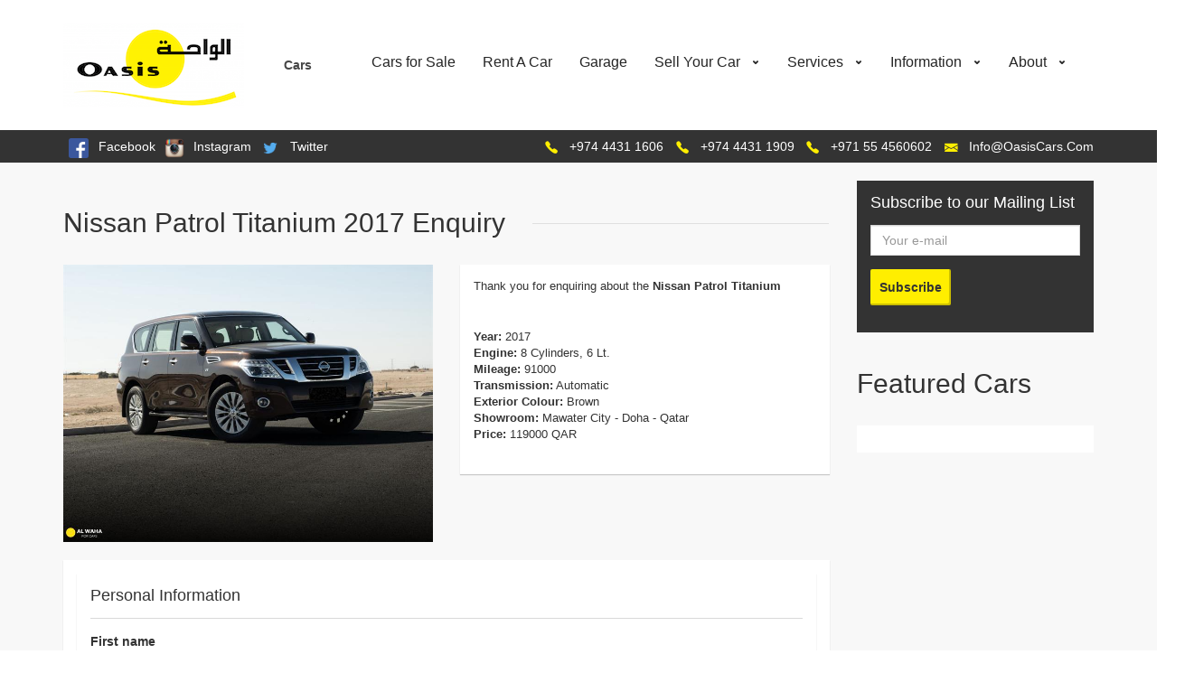

--- FILE ---
content_type: text/html; charset=utf-8
request_url: https://www.oasiscars.com/Cars/Enquiry/10633
body_size: 24773
content:
<!DOCTYPE html>

<html>
<head>
    <meta name="viewport" content="width=device-width, minimum-scale=1.0, maximum-scale=1.0, user-scalable=no">
    <title>Oasis Cars | Nissan Patrol Titanium  2017 Enquiry</title>
    <link href="/Content/css?v=oEP6FOQON7S0TnzP-4Z-G7Ozx9duC7wLimwrwm3qXdc1" rel="stylesheet"/>

    <link href="/Content/typeface.glyphicons.css" rel="stylesheet" />
    <link href="/Content/pictopro-normal.css" rel="stylesheet" />
    <link href="/Content/font-awesome.css" rel="stylesheet" />
    <link href="/Content/spark-icon.css" rel="stylesheet" />
    <link href="/Content/pictopro-outline.css" rel="stylesheet" />
    <link href="http://fonts.googleapis.com/css?family=Source+Sans+Pro:100,400,700,400italic,700italic" rel="stylesheet" type="text/css" media="screen">
    <!-- Google Tag Manager -->
    <script>(function(w,d,s,l,i){w[l]=w[l]||[];w[l].push({'gtm.start':
    new Date().getTime(),event:'gtm.js'});var f=d.getElementsByTagName(s)[0],
    j=d.createElement(s),dl=l!='dataLayer'?'&l='+l:'';j.async=true;j.src=
    'https://www.googletagmanager.com/gtm.js?id='+i+dl;f.parentNode.insertBefore(j,f);
    })(window,document,'script','dataLayer','GTM-5J4HQ8J');</script>
    <!-- End Google Tag Manager -->

    <meta name="google-site-verification" content="YrrSwwkm6Nzuw7eYt_mTc4GOVtL_8mtoD4iAHjm0Cdk" />
</head>
<body>
    <div class="loader">
        <div class="cssload-square">
            <div class="cssload-square-part cssload-square-green"></div>
            <div class="cssload-square-part cssload-square-pink"></div>
            <div class="cssload-square-blend"></div>
        </div>
    </div>

<header id="header">
    <div class="header-inner">
        <div class="container">
            <div class="row">
                <div class="col-md-12 clearfix">
                    <div class="brand">
                        <div class="logo">
                            <a href="/">
                                <img src="/Images/Assets/logo.png" alt="Oasis Rent A Car">
                            </a>
                        </div><!-- /.logo -->
                        <div class="slogan"><b>Cars </b></div><!-- /.slogan -->
                    </div><!-- /.brand -->
                    <button class="navbar-toggle" type="button" data-toggle="collapse" data-target=".navbar-collapse">
                        <span class="sr-only">Toggle navigation</span>
                        <span class="icon-bar"></span>
                        <span class="icon-bar"></span>
                        <span class="icon-bar"></span>
                    </button>
                    <nav class="collapse navbar-collapse navbar-collapse" role="navigation">
                        <ul class="navigation">

                                        <li><a href="/Cars/List">Cars for Sale</a></li>
                                    <li><a target="_blank" href="http://oasiscarsrental.com">Rent A Car</a></li>
                                    <li><a target="_blank" href="http://oasiscarsgarage.com/">Garage</a></li>
                                        <li class="menuparent has-regularmenu">
                                            <a href="#">Sell Your Car</a>
                                            <div class="regularmenu">
                                                <ul class="regularmenu-inner">
                                                                <li><a href="/Home/Sell">Sell Your Car</a></li>
                                                                <li><a href="/Home/Consignment">Consignment</a></li>
                                                </ul>

                                            </div>
                                        </li>
                                        <li class="menuparent has-regularmenu">
                                            <a href="#">Services</a>
                                            <div class="regularmenu">
                                                <ul class="regularmenu-inner">
                                                                <li><a href="/Pages/Details/14">Importing and Exporting</a></li>
                                                                <li><a href="/Pages/Details/15">Insurance &amp; Registration Renewal</a></li>
                                                                <li><a href="/Pages/Details/16">Bank Quotation &amp; Approvals	</a></li>
                                                                <li><a href="/Pages/Details/17">Evaluation on your Car	</a></li>
                                                                <li><a href="/Pages/Details/18">Warranty Extension	</a></li>
                                                </ul>

                                            </div>
                                        </li>
                                        <li class="menuparent has-regularmenu">
                                            <a href="#">Information</a>
                                            <div class="regularmenu">
                                                <ul class="regularmenu-inner">
                                                                <li><a href="/Pages/Details/7">About Qatar</a></li>
                                                                <li><a href="/Pages/Details/6">Driving Licence</a></li>
                                                                <li><a href="/Pages/Details/5">Desert Driving</a></li>
                                                </ul>

                                            </div>
                                        </li>
                                        <li class="menuparent has-regularmenu">
                                            <a href="#">About</a>
                                            <div class="regularmenu">
                                                <ul class="regularmenu-inner">
                                                                <li><a href="/Pages/Details/2	">About</a></li>
                                                                <li><a href="/Home/Contact	">Contact Us</a></li>
                                                                <li><a href="/Home/Locations">Locations</a></li>
                                                </ul>

                                            </div>
                                        </li>
                        </ul><!-- /.nav -->
                    </nav>
                </div><!-- /.col-md-12 -->
            </div><!-- /.row -->
        </div><!-- /.container -->
    </div><!-- /.header-inner -->
</header>

    <div class="infobar">
        <div class="container">
            <div class="row">
                <div class="col-md-12">
                    <div class="contact pull-left">
                        <div class="contact-item nav-sub-item">
                            <!--<div class="label"><i class="fa fa-facebook-square" ></i></div>--><!-- /.label -->
                            <div class="label"><img style="max-height:22px" src="/Images/Assets/logo_facebook.png" /></div>
                            <div class="value"><a target="_blank" href="https://www.facebook.com/OasisCarsQatar/">Facebook</a></div><!-- /.value -->
                        </div><!-- /.phone -->
                        <div class="contact-item nav-sub-item">
                            <!--<div class="label"><i class="fa fa-instagram"></i></div>--><!-- /.label -->
                            <div class="label"><img style="max-height:22px" src="/Images/Assets/logo_instagram.png" /></div>
                            <div class="value"><a target="_blank" href="https://www.instagram.com/oasiscarsqatar/">Instagram</a></div><!-- /.value -->
                        </div><!-- /.phone -->
                        <div class="contact-item nav-sub-item">
                            <!--<div class="label"><i class="fa fa-twitter"></i></div>--><!-- /.label -->
                            <div class="label"><img style="max-height:22px" src="/Images/Assets/logo_twitter.png" /></div>
                            <div class="value"><a target="_blank" href="https://twitter.com/oasiscarsqatar">Twitter</a></div><!-- /.value -->
                        </div><!-- /.phone -->
                    </div>
                    <div class="contact pull-right">
                        <div class="contact-item phone nav-sub-item-contact">
                            <div class="label"><i class="icon icon-normal-phone"></i></div><!-- /.label -->
			    <a class="value" href="tel:+974 4431 1606">+974 4431 1606</a>

                        </div><!-- /.phone -->
                        <div class="contact-item phone nav-sub-item-contact">
                            <div class="label"><i class="icon icon-normal-phone"></i></div><!-- /.label -->
				<a class="value" href="tel:+974 4431 1909">+974 4431 1909</a>
                        </div><!-- /.phone -->
                        <div class="contact-item phone nav-sub-item-contact">
                            <div class="label"><i class="icon icon-normal-phone"></i></div><!-- /.label -->
				<a class="value" href="tel:+971 55 4560602">+971 55 4560602</a>
                        </div><!-- /.phone -->
                        <div class="contact-item mail nav-sub-item-contact-email hide-mobile">
                            <div class="label"><i class="icon icon-normal-mail"></i></div><!-- /.label -->
                            <div class="value"><a href="mailto:Info@OasisCars.Com">Info@OasisCars.Com</a></div><!-- /.value -->
                        </div><!-- /.mail -->
                    </div><!-- /.contact -->
                    <div class="contact show-mobile-only">
                        <div class="contact-item  mail nav-sub-item-contact-email">
                            <div class="label"><i class="spark-sedan normal icon-showroom-mini"></i></div><!-- /.label -->
                            <div class="value"><a href="/Cars/List">Online Showroom</a></div><!-- /.value -->
                        </div><!-- /.phone -->
                    </div><!-- /.contact -->
                </div><!-- /.col-md-12 -->
            </div><!-- /.row -->
        </div><!-- /.container -->
    </div>
    


<div class="section gray-light">
    <div class="container">
        <div class="row">
            <div class="col-md-9">
                <div id="main">
                    <div class="block checkout">
                        
                        <div class="row">
                            <div class="col-md-12">
                                <div class="page-header">
                                    <div class="page-header-inner">
                                        <div class="heading">
                                            <h2>Nissan Patrol Titanium  2017 Enquiry</h2>
                                        </div>

                                        <div class="line">
                                            <hr />
                                        </div>
                                    </div>
                                </div>
                                <div class="car car-detail">
                                    <div class="row">
                                        <div class="col-md-6">
                                                <div class="picture-wrapper">
                                                    <img class="picture-large" src="/Images/Cars/2372c29e-7962-42d1-8219-b1c4ee7fc105.jpg" alt="#">
                                                </div>
                                        </div>
                                        <div class="col-md-6">
                                            <div class="overview">
                                                <div class="block white block-shadow">
                                                    <div class="block-inner">
                                                        <div class="row">
                                                            <div class="col-sm-12 col-md-12">
                                                                <div>
                                                                    Thank you for enquiring about the <b>Nissan Patrol Titanium </b><br /> <br />
                                                                </div>
                                                                <div class="gap-20"></div>
                                                                <div>
                                                                    <ul class="list-group list-unstyled">
                                                                        <li>
                                                                            <b> Year:</b> 2017
                                                                        </li>
                                                                        <li>
                                                                            <b> Engine:</b> 8 Cylinders, 6 Lt.
                                                                        </li>
                                                                        <li>
                                                                            <b> Mileage:</b> 91000
                                                                        </li>
                                                                        <li>
                                                                            <b> Transmission:</b> Automatic
                                                                        </li>
                                                                        <li>
                                                                            <b> Exterior Colour:</b> Brown 
                                                                        </li>
                                                                        <li>
                                                                            <b> Showroom:</b> Mawater City - Doha - Qatar
                                                                        </li>
                                                                        <li>
                                                                            <b> Price:</b> 119000 QAR
                                                                        </li>
                                                                    </ul>
                                                                </div>
                                                            </div>
                                                        </div>
                                                    </div>
                                                </div>
                                            </div>
                                        </div>

                                    </div>
                                </div>
                                <div class="block-inner white block-shadow">
                                    <div id="tab-container" class="tab-container">
                                        <div class="block white block-shadow">
                                            <div class="block-inner">
<div class="row">
    <div class="col-md-12">
        <div class="block">
<form action="/Home/Contact" data-toggle="validator" enctype="multipart/form-data" id=" contact-form" method="post" role="form"><input name="__RequestVerificationToken" type="hidden" value="vH8ilBcZUV-t-hsQGZ8eG1r8h1NDdw1oPcgUhMllu8owBCfDTaFS4eglgJ9ofZctMN7-b5P-mcZPmm673je-BC_RP6_c0olWmgvgwHGcuqY1" /><input data-val="true" data-val-required="The Type field is required." id="Type" name="Type" type="hidden" value="Enquiry" /><input data-val="true" data-val-number="The field CarID must be a number." data-val-required="The CarID field is required." id="CarID" name="CarID" type="hidden" value="10633" />                <div class="form">
                    <div class="form-section">
                        <div class="block-title">
                            <h3>Personal Information</h3>
                        </div>
                        <div class="form-group">
                            <label>First name</label>
                            <input class="form-control text-box single-line" data-val="true" data-val-required="The First Name field is required." id="FirstName" name="FirstName" required="required" type="text" value="" />
                            <span class="field-validation-valid text-danger" data-valmsg-for="FirstName" data-valmsg-replace="true"></span>
                        </div>
                        <div class="form-group">
                            <label>Last name</label>
                            <input class="form-control text-box single-line" data-val="true" data-val-required="The Last Name field is required." id="LastName" name="LastName" required="required" type="text" value="" />
                            <span class="field-validation-valid text-danger" data-valmsg-for="LastName" data-valmsg-replace="true"></span>
                        </div>
                        <div class="form-group">
                            <label>Email address</label>
                            <input class="form-control email text-box single-line" data-val="true" data-val-required="The Email field is required." id="Email" name="Email" required="required" type="email" value="" />
                            <span class="field-validation-valid text-danger" data-valmsg-for="Email" data-valmsg-replace="true"></span>
                        </div>
                        <div class="form-group">
                            <label>Phone</label>
                            <input class="form-control text-box single-line" data-val="true" data-val-regex="Please provide a valid phone number" data-val-regex-pattern="^(\(?\+?[0-9]*\)?)?[0-9_\- \(\)]*$" data-val-required="The Phone field is required." id="Phone" name="Phone" required="required" type="text" value="" />
                            <span class="field-validation-valid text-danger" data-valmsg-for="Phone" data-valmsg-replace="true"></span>
                        </div>
                    </div>
                </div>
                <div class="textarea form-group">
                    <label>Message</label>
                    <textarea class="form-control" cols="1" id="Message" name="Message" required="required" rows="7">
</textarea>
                </div>
                <div class="form-group">
                    <div class="g-recaptcha" data-sitekey="6Ldi3AsTAAAAAElMFcF3x7RxTkay6ltw_UhhnEjQ"></div>
                    
                </div>
                <div class="btn-wrapper">
                    <button class="btn btn-primary" type="submit">Submit</button>
                </div>
</form>        </div>
    </div>
</div>
                                            </div>
                                        </div>
                                    </div>
                                </div>
                            </div>
                        </div>
                    </div>
                </div>
            </div>

            <div class="col-md-3 sidebar">

                <div id="newsletter" class='block default'>
    <div class="block-inner">
        <div class="block-title">
            <h3>Subscribe to our Mailing List</h3>
        </div>
        
        <div class="form-group">
            <input class="form-control text-box single-line" id="txtAddress" name="Address" placeholder="Your e-mail" type="email" value="">
        </div>
        <div class="form-group">
            <button class="send btn btn-primary btn-primary-color" onclick="Signup()">Subscribe</button>
        </div>
        
    </div>
</div>

<div id="recent-cars" class="grid-block block hide-mobile">
    <div class="page-header">
        <div class="page-header-inner">
            <div class="heading">
                <h2>Featured Cars</h2>
            </div>
        </div>
    </div>
    <div class="row">
        <div class="col-md-12">
            <div class="inner-block white">
                <div class="grid-carousel">
                </div>
            </div>
        </div>
    </div>
</div>
            </div>
        </div>
    </div>
</div>








    <div class="infobar show-mobile-only">
        <div class="container">
            <div class="row">
                <div class="col-md-12">
                    <div class="contact pull-right">
                        <div class="contact-item phone nav-sub-item-contact">
                            <div class="label"><i class="icon icon-normal-phone"></i></div><!-- /.label -->
                            <div class="value">+974 4431 1606</div><!-- /.value -->
                        </div><!-- /.phone -->
                        <div class="contact-item phone nav-sub-item-contact">
                            <div class="label"><i class="icon icon-normal-phone"></i></div><!-- /.label -->
                            <div class="value">+974 4431 2828</div><!-- /.value -->
                        </div><!-- /.phone -->
                        <div class="contact-item phone nav-sub-item-contact">
                            <div class="label"><i class="icon icon-normal-phone"></i></div><!-- /.label -->
                            <div class="value">+974 4414 4333</div><!-- /.value -->
                        </div><!-- /.phone -->
                        <div class="contact-item mail nav-sub-item-contact-email">
                            <div class="label"><i class="icon icon-normal-mail"></i></div><!-- /.label -->
                            <div class="value"><a href="mailto:Info@OasisCars.Com">Info@OasisCars.Com</a></div><!-- /.value -->
                        </div><!-- /.mail -->
                    </div><!-- /.contact -->
                </div><!-- /.col-md-12 -->
            </div><!-- /.row -->
        </div><!-- /.container -->
    </div>
    <footer id="footer">
        <div class="footer-bottom">
            <div class="container">
                <div class="row">
                    <div class="col-md-12 clearfix">
                        <div class="copyright">
                            &copy; 2015<span class="separator">/</span> <a href="http://oasiscars.com/">Oasis Cars</a> <span class="separator">/</span> All rights reserved
                        </div><!-- /.pull-left -->
                        <ul class="nav nav-pills">

                            <li><a href="/">Home</a></li>
                            <li><a href="http://oasiscars.com/">Cars for Sale</a></li>
                            <li><a href="http://oasisrental.com">Cars for Rent</a></li>
                            <li><a href="/Pages/Details/2">About</a></li>
<li><a href="/Pages/Details/19">Privacy Policy</a></li>
                            <li><a href="/Home/Contact">Contact</a></li>
			    
                        </ul><!-- /.nav -->
                    </div><!-- /.col-md-12 -->
                </div><!-- /.row -->
            </div><!-- /.container -->
        </div><!-- /.footer-bottom -->
    </footer>

    <script src="/bundles/jquery?v=EpXzeFcH3AaqR0iSl5Agj--qzSd9kdhp4BnV_G3tOyY1"></script>

    <script src="/bundles/jqueryui?v=ryrXziPn_2nUsiFYhItUPMEWNXMI8MjbAcs5X93k3F41"></script>

    <script src="/bundles/jqueryval?v=KyQhYRVwcdlz57wYM_44uS1Wf6ZLZRm1Sqgdi6YjJtk1"></script>

    <script src="/bundles/js?v=itum6YRVmMQ67PFBn9BYEa6ZoaEB51P4vBDIiN5RsbM1"></script>

    <script src="/JS/servicefactory.js"></script>
    <script src="/JS/layout.js"></script>
    
    <script src="/bundles/jqueryval?v=KyQhYRVwcdlz57wYM_44uS1Wf6ZLZRm1Sqgdi6YjJtk1"></script>

    <script src="/JS/views.cars.js"></script>
    <script src='https://www.google.com/recaptcha/api.js'></script>




<!-- Google Tag Manager (noscript) -->
<noscript><iframe src="https://www.googletagmanager.com/ns.html?id=GTM-5J4HQ8J"
height="0" width="0" style="display:none;visibility:hidden"></iframe></noscript>
<!-- End Google Tag Manager (noscript) -->
</body>
</html>


--- FILE ---
content_type: text/html; charset=utf-8
request_url: https://www.google.com/recaptcha/api2/anchor?ar=1&k=6Ldi3AsTAAAAAElMFcF3x7RxTkay6ltw_UhhnEjQ&co=aHR0cHM6Ly93d3cub2FzaXNjYXJzLmNvbTo0NDM.&hl=en&v=PoyoqOPhxBO7pBk68S4YbpHZ&size=normal&anchor-ms=20000&execute-ms=30000&cb=gumisxzchb13
body_size: 49053
content:
<!DOCTYPE HTML><html dir="ltr" lang="en"><head><meta http-equiv="Content-Type" content="text/html; charset=UTF-8">
<meta http-equiv="X-UA-Compatible" content="IE=edge">
<title>reCAPTCHA</title>
<style type="text/css">
/* cyrillic-ext */
@font-face {
  font-family: 'Roboto';
  font-style: normal;
  font-weight: 400;
  font-stretch: 100%;
  src: url(//fonts.gstatic.com/s/roboto/v48/KFO7CnqEu92Fr1ME7kSn66aGLdTylUAMa3GUBHMdazTgWw.woff2) format('woff2');
  unicode-range: U+0460-052F, U+1C80-1C8A, U+20B4, U+2DE0-2DFF, U+A640-A69F, U+FE2E-FE2F;
}
/* cyrillic */
@font-face {
  font-family: 'Roboto';
  font-style: normal;
  font-weight: 400;
  font-stretch: 100%;
  src: url(//fonts.gstatic.com/s/roboto/v48/KFO7CnqEu92Fr1ME7kSn66aGLdTylUAMa3iUBHMdazTgWw.woff2) format('woff2');
  unicode-range: U+0301, U+0400-045F, U+0490-0491, U+04B0-04B1, U+2116;
}
/* greek-ext */
@font-face {
  font-family: 'Roboto';
  font-style: normal;
  font-weight: 400;
  font-stretch: 100%;
  src: url(//fonts.gstatic.com/s/roboto/v48/KFO7CnqEu92Fr1ME7kSn66aGLdTylUAMa3CUBHMdazTgWw.woff2) format('woff2');
  unicode-range: U+1F00-1FFF;
}
/* greek */
@font-face {
  font-family: 'Roboto';
  font-style: normal;
  font-weight: 400;
  font-stretch: 100%;
  src: url(//fonts.gstatic.com/s/roboto/v48/KFO7CnqEu92Fr1ME7kSn66aGLdTylUAMa3-UBHMdazTgWw.woff2) format('woff2');
  unicode-range: U+0370-0377, U+037A-037F, U+0384-038A, U+038C, U+038E-03A1, U+03A3-03FF;
}
/* math */
@font-face {
  font-family: 'Roboto';
  font-style: normal;
  font-weight: 400;
  font-stretch: 100%;
  src: url(//fonts.gstatic.com/s/roboto/v48/KFO7CnqEu92Fr1ME7kSn66aGLdTylUAMawCUBHMdazTgWw.woff2) format('woff2');
  unicode-range: U+0302-0303, U+0305, U+0307-0308, U+0310, U+0312, U+0315, U+031A, U+0326-0327, U+032C, U+032F-0330, U+0332-0333, U+0338, U+033A, U+0346, U+034D, U+0391-03A1, U+03A3-03A9, U+03B1-03C9, U+03D1, U+03D5-03D6, U+03F0-03F1, U+03F4-03F5, U+2016-2017, U+2034-2038, U+203C, U+2040, U+2043, U+2047, U+2050, U+2057, U+205F, U+2070-2071, U+2074-208E, U+2090-209C, U+20D0-20DC, U+20E1, U+20E5-20EF, U+2100-2112, U+2114-2115, U+2117-2121, U+2123-214F, U+2190, U+2192, U+2194-21AE, U+21B0-21E5, U+21F1-21F2, U+21F4-2211, U+2213-2214, U+2216-22FF, U+2308-230B, U+2310, U+2319, U+231C-2321, U+2336-237A, U+237C, U+2395, U+239B-23B7, U+23D0, U+23DC-23E1, U+2474-2475, U+25AF, U+25B3, U+25B7, U+25BD, U+25C1, U+25CA, U+25CC, U+25FB, U+266D-266F, U+27C0-27FF, U+2900-2AFF, U+2B0E-2B11, U+2B30-2B4C, U+2BFE, U+3030, U+FF5B, U+FF5D, U+1D400-1D7FF, U+1EE00-1EEFF;
}
/* symbols */
@font-face {
  font-family: 'Roboto';
  font-style: normal;
  font-weight: 400;
  font-stretch: 100%;
  src: url(//fonts.gstatic.com/s/roboto/v48/KFO7CnqEu92Fr1ME7kSn66aGLdTylUAMaxKUBHMdazTgWw.woff2) format('woff2');
  unicode-range: U+0001-000C, U+000E-001F, U+007F-009F, U+20DD-20E0, U+20E2-20E4, U+2150-218F, U+2190, U+2192, U+2194-2199, U+21AF, U+21E6-21F0, U+21F3, U+2218-2219, U+2299, U+22C4-22C6, U+2300-243F, U+2440-244A, U+2460-24FF, U+25A0-27BF, U+2800-28FF, U+2921-2922, U+2981, U+29BF, U+29EB, U+2B00-2BFF, U+4DC0-4DFF, U+FFF9-FFFB, U+10140-1018E, U+10190-1019C, U+101A0, U+101D0-101FD, U+102E0-102FB, U+10E60-10E7E, U+1D2C0-1D2D3, U+1D2E0-1D37F, U+1F000-1F0FF, U+1F100-1F1AD, U+1F1E6-1F1FF, U+1F30D-1F30F, U+1F315, U+1F31C, U+1F31E, U+1F320-1F32C, U+1F336, U+1F378, U+1F37D, U+1F382, U+1F393-1F39F, U+1F3A7-1F3A8, U+1F3AC-1F3AF, U+1F3C2, U+1F3C4-1F3C6, U+1F3CA-1F3CE, U+1F3D4-1F3E0, U+1F3ED, U+1F3F1-1F3F3, U+1F3F5-1F3F7, U+1F408, U+1F415, U+1F41F, U+1F426, U+1F43F, U+1F441-1F442, U+1F444, U+1F446-1F449, U+1F44C-1F44E, U+1F453, U+1F46A, U+1F47D, U+1F4A3, U+1F4B0, U+1F4B3, U+1F4B9, U+1F4BB, U+1F4BF, U+1F4C8-1F4CB, U+1F4D6, U+1F4DA, U+1F4DF, U+1F4E3-1F4E6, U+1F4EA-1F4ED, U+1F4F7, U+1F4F9-1F4FB, U+1F4FD-1F4FE, U+1F503, U+1F507-1F50B, U+1F50D, U+1F512-1F513, U+1F53E-1F54A, U+1F54F-1F5FA, U+1F610, U+1F650-1F67F, U+1F687, U+1F68D, U+1F691, U+1F694, U+1F698, U+1F6AD, U+1F6B2, U+1F6B9-1F6BA, U+1F6BC, U+1F6C6-1F6CF, U+1F6D3-1F6D7, U+1F6E0-1F6EA, U+1F6F0-1F6F3, U+1F6F7-1F6FC, U+1F700-1F7FF, U+1F800-1F80B, U+1F810-1F847, U+1F850-1F859, U+1F860-1F887, U+1F890-1F8AD, U+1F8B0-1F8BB, U+1F8C0-1F8C1, U+1F900-1F90B, U+1F93B, U+1F946, U+1F984, U+1F996, U+1F9E9, U+1FA00-1FA6F, U+1FA70-1FA7C, U+1FA80-1FA89, U+1FA8F-1FAC6, U+1FACE-1FADC, U+1FADF-1FAE9, U+1FAF0-1FAF8, U+1FB00-1FBFF;
}
/* vietnamese */
@font-face {
  font-family: 'Roboto';
  font-style: normal;
  font-weight: 400;
  font-stretch: 100%;
  src: url(//fonts.gstatic.com/s/roboto/v48/KFO7CnqEu92Fr1ME7kSn66aGLdTylUAMa3OUBHMdazTgWw.woff2) format('woff2');
  unicode-range: U+0102-0103, U+0110-0111, U+0128-0129, U+0168-0169, U+01A0-01A1, U+01AF-01B0, U+0300-0301, U+0303-0304, U+0308-0309, U+0323, U+0329, U+1EA0-1EF9, U+20AB;
}
/* latin-ext */
@font-face {
  font-family: 'Roboto';
  font-style: normal;
  font-weight: 400;
  font-stretch: 100%;
  src: url(//fonts.gstatic.com/s/roboto/v48/KFO7CnqEu92Fr1ME7kSn66aGLdTylUAMa3KUBHMdazTgWw.woff2) format('woff2');
  unicode-range: U+0100-02BA, U+02BD-02C5, U+02C7-02CC, U+02CE-02D7, U+02DD-02FF, U+0304, U+0308, U+0329, U+1D00-1DBF, U+1E00-1E9F, U+1EF2-1EFF, U+2020, U+20A0-20AB, U+20AD-20C0, U+2113, U+2C60-2C7F, U+A720-A7FF;
}
/* latin */
@font-face {
  font-family: 'Roboto';
  font-style: normal;
  font-weight: 400;
  font-stretch: 100%;
  src: url(//fonts.gstatic.com/s/roboto/v48/KFO7CnqEu92Fr1ME7kSn66aGLdTylUAMa3yUBHMdazQ.woff2) format('woff2');
  unicode-range: U+0000-00FF, U+0131, U+0152-0153, U+02BB-02BC, U+02C6, U+02DA, U+02DC, U+0304, U+0308, U+0329, U+2000-206F, U+20AC, U+2122, U+2191, U+2193, U+2212, U+2215, U+FEFF, U+FFFD;
}
/* cyrillic-ext */
@font-face {
  font-family: 'Roboto';
  font-style: normal;
  font-weight: 500;
  font-stretch: 100%;
  src: url(//fonts.gstatic.com/s/roboto/v48/KFO7CnqEu92Fr1ME7kSn66aGLdTylUAMa3GUBHMdazTgWw.woff2) format('woff2');
  unicode-range: U+0460-052F, U+1C80-1C8A, U+20B4, U+2DE0-2DFF, U+A640-A69F, U+FE2E-FE2F;
}
/* cyrillic */
@font-face {
  font-family: 'Roboto';
  font-style: normal;
  font-weight: 500;
  font-stretch: 100%;
  src: url(//fonts.gstatic.com/s/roboto/v48/KFO7CnqEu92Fr1ME7kSn66aGLdTylUAMa3iUBHMdazTgWw.woff2) format('woff2');
  unicode-range: U+0301, U+0400-045F, U+0490-0491, U+04B0-04B1, U+2116;
}
/* greek-ext */
@font-face {
  font-family: 'Roboto';
  font-style: normal;
  font-weight: 500;
  font-stretch: 100%;
  src: url(//fonts.gstatic.com/s/roboto/v48/KFO7CnqEu92Fr1ME7kSn66aGLdTylUAMa3CUBHMdazTgWw.woff2) format('woff2');
  unicode-range: U+1F00-1FFF;
}
/* greek */
@font-face {
  font-family: 'Roboto';
  font-style: normal;
  font-weight: 500;
  font-stretch: 100%;
  src: url(//fonts.gstatic.com/s/roboto/v48/KFO7CnqEu92Fr1ME7kSn66aGLdTylUAMa3-UBHMdazTgWw.woff2) format('woff2');
  unicode-range: U+0370-0377, U+037A-037F, U+0384-038A, U+038C, U+038E-03A1, U+03A3-03FF;
}
/* math */
@font-face {
  font-family: 'Roboto';
  font-style: normal;
  font-weight: 500;
  font-stretch: 100%;
  src: url(//fonts.gstatic.com/s/roboto/v48/KFO7CnqEu92Fr1ME7kSn66aGLdTylUAMawCUBHMdazTgWw.woff2) format('woff2');
  unicode-range: U+0302-0303, U+0305, U+0307-0308, U+0310, U+0312, U+0315, U+031A, U+0326-0327, U+032C, U+032F-0330, U+0332-0333, U+0338, U+033A, U+0346, U+034D, U+0391-03A1, U+03A3-03A9, U+03B1-03C9, U+03D1, U+03D5-03D6, U+03F0-03F1, U+03F4-03F5, U+2016-2017, U+2034-2038, U+203C, U+2040, U+2043, U+2047, U+2050, U+2057, U+205F, U+2070-2071, U+2074-208E, U+2090-209C, U+20D0-20DC, U+20E1, U+20E5-20EF, U+2100-2112, U+2114-2115, U+2117-2121, U+2123-214F, U+2190, U+2192, U+2194-21AE, U+21B0-21E5, U+21F1-21F2, U+21F4-2211, U+2213-2214, U+2216-22FF, U+2308-230B, U+2310, U+2319, U+231C-2321, U+2336-237A, U+237C, U+2395, U+239B-23B7, U+23D0, U+23DC-23E1, U+2474-2475, U+25AF, U+25B3, U+25B7, U+25BD, U+25C1, U+25CA, U+25CC, U+25FB, U+266D-266F, U+27C0-27FF, U+2900-2AFF, U+2B0E-2B11, U+2B30-2B4C, U+2BFE, U+3030, U+FF5B, U+FF5D, U+1D400-1D7FF, U+1EE00-1EEFF;
}
/* symbols */
@font-face {
  font-family: 'Roboto';
  font-style: normal;
  font-weight: 500;
  font-stretch: 100%;
  src: url(//fonts.gstatic.com/s/roboto/v48/KFO7CnqEu92Fr1ME7kSn66aGLdTylUAMaxKUBHMdazTgWw.woff2) format('woff2');
  unicode-range: U+0001-000C, U+000E-001F, U+007F-009F, U+20DD-20E0, U+20E2-20E4, U+2150-218F, U+2190, U+2192, U+2194-2199, U+21AF, U+21E6-21F0, U+21F3, U+2218-2219, U+2299, U+22C4-22C6, U+2300-243F, U+2440-244A, U+2460-24FF, U+25A0-27BF, U+2800-28FF, U+2921-2922, U+2981, U+29BF, U+29EB, U+2B00-2BFF, U+4DC0-4DFF, U+FFF9-FFFB, U+10140-1018E, U+10190-1019C, U+101A0, U+101D0-101FD, U+102E0-102FB, U+10E60-10E7E, U+1D2C0-1D2D3, U+1D2E0-1D37F, U+1F000-1F0FF, U+1F100-1F1AD, U+1F1E6-1F1FF, U+1F30D-1F30F, U+1F315, U+1F31C, U+1F31E, U+1F320-1F32C, U+1F336, U+1F378, U+1F37D, U+1F382, U+1F393-1F39F, U+1F3A7-1F3A8, U+1F3AC-1F3AF, U+1F3C2, U+1F3C4-1F3C6, U+1F3CA-1F3CE, U+1F3D4-1F3E0, U+1F3ED, U+1F3F1-1F3F3, U+1F3F5-1F3F7, U+1F408, U+1F415, U+1F41F, U+1F426, U+1F43F, U+1F441-1F442, U+1F444, U+1F446-1F449, U+1F44C-1F44E, U+1F453, U+1F46A, U+1F47D, U+1F4A3, U+1F4B0, U+1F4B3, U+1F4B9, U+1F4BB, U+1F4BF, U+1F4C8-1F4CB, U+1F4D6, U+1F4DA, U+1F4DF, U+1F4E3-1F4E6, U+1F4EA-1F4ED, U+1F4F7, U+1F4F9-1F4FB, U+1F4FD-1F4FE, U+1F503, U+1F507-1F50B, U+1F50D, U+1F512-1F513, U+1F53E-1F54A, U+1F54F-1F5FA, U+1F610, U+1F650-1F67F, U+1F687, U+1F68D, U+1F691, U+1F694, U+1F698, U+1F6AD, U+1F6B2, U+1F6B9-1F6BA, U+1F6BC, U+1F6C6-1F6CF, U+1F6D3-1F6D7, U+1F6E0-1F6EA, U+1F6F0-1F6F3, U+1F6F7-1F6FC, U+1F700-1F7FF, U+1F800-1F80B, U+1F810-1F847, U+1F850-1F859, U+1F860-1F887, U+1F890-1F8AD, U+1F8B0-1F8BB, U+1F8C0-1F8C1, U+1F900-1F90B, U+1F93B, U+1F946, U+1F984, U+1F996, U+1F9E9, U+1FA00-1FA6F, U+1FA70-1FA7C, U+1FA80-1FA89, U+1FA8F-1FAC6, U+1FACE-1FADC, U+1FADF-1FAE9, U+1FAF0-1FAF8, U+1FB00-1FBFF;
}
/* vietnamese */
@font-face {
  font-family: 'Roboto';
  font-style: normal;
  font-weight: 500;
  font-stretch: 100%;
  src: url(//fonts.gstatic.com/s/roboto/v48/KFO7CnqEu92Fr1ME7kSn66aGLdTylUAMa3OUBHMdazTgWw.woff2) format('woff2');
  unicode-range: U+0102-0103, U+0110-0111, U+0128-0129, U+0168-0169, U+01A0-01A1, U+01AF-01B0, U+0300-0301, U+0303-0304, U+0308-0309, U+0323, U+0329, U+1EA0-1EF9, U+20AB;
}
/* latin-ext */
@font-face {
  font-family: 'Roboto';
  font-style: normal;
  font-weight: 500;
  font-stretch: 100%;
  src: url(//fonts.gstatic.com/s/roboto/v48/KFO7CnqEu92Fr1ME7kSn66aGLdTylUAMa3KUBHMdazTgWw.woff2) format('woff2');
  unicode-range: U+0100-02BA, U+02BD-02C5, U+02C7-02CC, U+02CE-02D7, U+02DD-02FF, U+0304, U+0308, U+0329, U+1D00-1DBF, U+1E00-1E9F, U+1EF2-1EFF, U+2020, U+20A0-20AB, U+20AD-20C0, U+2113, U+2C60-2C7F, U+A720-A7FF;
}
/* latin */
@font-face {
  font-family: 'Roboto';
  font-style: normal;
  font-weight: 500;
  font-stretch: 100%;
  src: url(//fonts.gstatic.com/s/roboto/v48/KFO7CnqEu92Fr1ME7kSn66aGLdTylUAMa3yUBHMdazQ.woff2) format('woff2');
  unicode-range: U+0000-00FF, U+0131, U+0152-0153, U+02BB-02BC, U+02C6, U+02DA, U+02DC, U+0304, U+0308, U+0329, U+2000-206F, U+20AC, U+2122, U+2191, U+2193, U+2212, U+2215, U+FEFF, U+FFFD;
}
/* cyrillic-ext */
@font-face {
  font-family: 'Roboto';
  font-style: normal;
  font-weight: 900;
  font-stretch: 100%;
  src: url(//fonts.gstatic.com/s/roboto/v48/KFO7CnqEu92Fr1ME7kSn66aGLdTylUAMa3GUBHMdazTgWw.woff2) format('woff2');
  unicode-range: U+0460-052F, U+1C80-1C8A, U+20B4, U+2DE0-2DFF, U+A640-A69F, U+FE2E-FE2F;
}
/* cyrillic */
@font-face {
  font-family: 'Roboto';
  font-style: normal;
  font-weight: 900;
  font-stretch: 100%;
  src: url(//fonts.gstatic.com/s/roboto/v48/KFO7CnqEu92Fr1ME7kSn66aGLdTylUAMa3iUBHMdazTgWw.woff2) format('woff2');
  unicode-range: U+0301, U+0400-045F, U+0490-0491, U+04B0-04B1, U+2116;
}
/* greek-ext */
@font-face {
  font-family: 'Roboto';
  font-style: normal;
  font-weight: 900;
  font-stretch: 100%;
  src: url(//fonts.gstatic.com/s/roboto/v48/KFO7CnqEu92Fr1ME7kSn66aGLdTylUAMa3CUBHMdazTgWw.woff2) format('woff2');
  unicode-range: U+1F00-1FFF;
}
/* greek */
@font-face {
  font-family: 'Roboto';
  font-style: normal;
  font-weight: 900;
  font-stretch: 100%;
  src: url(//fonts.gstatic.com/s/roboto/v48/KFO7CnqEu92Fr1ME7kSn66aGLdTylUAMa3-UBHMdazTgWw.woff2) format('woff2');
  unicode-range: U+0370-0377, U+037A-037F, U+0384-038A, U+038C, U+038E-03A1, U+03A3-03FF;
}
/* math */
@font-face {
  font-family: 'Roboto';
  font-style: normal;
  font-weight: 900;
  font-stretch: 100%;
  src: url(//fonts.gstatic.com/s/roboto/v48/KFO7CnqEu92Fr1ME7kSn66aGLdTylUAMawCUBHMdazTgWw.woff2) format('woff2');
  unicode-range: U+0302-0303, U+0305, U+0307-0308, U+0310, U+0312, U+0315, U+031A, U+0326-0327, U+032C, U+032F-0330, U+0332-0333, U+0338, U+033A, U+0346, U+034D, U+0391-03A1, U+03A3-03A9, U+03B1-03C9, U+03D1, U+03D5-03D6, U+03F0-03F1, U+03F4-03F5, U+2016-2017, U+2034-2038, U+203C, U+2040, U+2043, U+2047, U+2050, U+2057, U+205F, U+2070-2071, U+2074-208E, U+2090-209C, U+20D0-20DC, U+20E1, U+20E5-20EF, U+2100-2112, U+2114-2115, U+2117-2121, U+2123-214F, U+2190, U+2192, U+2194-21AE, U+21B0-21E5, U+21F1-21F2, U+21F4-2211, U+2213-2214, U+2216-22FF, U+2308-230B, U+2310, U+2319, U+231C-2321, U+2336-237A, U+237C, U+2395, U+239B-23B7, U+23D0, U+23DC-23E1, U+2474-2475, U+25AF, U+25B3, U+25B7, U+25BD, U+25C1, U+25CA, U+25CC, U+25FB, U+266D-266F, U+27C0-27FF, U+2900-2AFF, U+2B0E-2B11, U+2B30-2B4C, U+2BFE, U+3030, U+FF5B, U+FF5D, U+1D400-1D7FF, U+1EE00-1EEFF;
}
/* symbols */
@font-face {
  font-family: 'Roboto';
  font-style: normal;
  font-weight: 900;
  font-stretch: 100%;
  src: url(//fonts.gstatic.com/s/roboto/v48/KFO7CnqEu92Fr1ME7kSn66aGLdTylUAMaxKUBHMdazTgWw.woff2) format('woff2');
  unicode-range: U+0001-000C, U+000E-001F, U+007F-009F, U+20DD-20E0, U+20E2-20E4, U+2150-218F, U+2190, U+2192, U+2194-2199, U+21AF, U+21E6-21F0, U+21F3, U+2218-2219, U+2299, U+22C4-22C6, U+2300-243F, U+2440-244A, U+2460-24FF, U+25A0-27BF, U+2800-28FF, U+2921-2922, U+2981, U+29BF, U+29EB, U+2B00-2BFF, U+4DC0-4DFF, U+FFF9-FFFB, U+10140-1018E, U+10190-1019C, U+101A0, U+101D0-101FD, U+102E0-102FB, U+10E60-10E7E, U+1D2C0-1D2D3, U+1D2E0-1D37F, U+1F000-1F0FF, U+1F100-1F1AD, U+1F1E6-1F1FF, U+1F30D-1F30F, U+1F315, U+1F31C, U+1F31E, U+1F320-1F32C, U+1F336, U+1F378, U+1F37D, U+1F382, U+1F393-1F39F, U+1F3A7-1F3A8, U+1F3AC-1F3AF, U+1F3C2, U+1F3C4-1F3C6, U+1F3CA-1F3CE, U+1F3D4-1F3E0, U+1F3ED, U+1F3F1-1F3F3, U+1F3F5-1F3F7, U+1F408, U+1F415, U+1F41F, U+1F426, U+1F43F, U+1F441-1F442, U+1F444, U+1F446-1F449, U+1F44C-1F44E, U+1F453, U+1F46A, U+1F47D, U+1F4A3, U+1F4B0, U+1F4B3, U+1F4B9, U+1F4BB, U+1F4BF, U+1F4C8-1F4CB, U+1F4D6, U+1F4DA, U+1F4DF, U+1F4E3-1F4E6, U+1F4EA-1F4ED, U+1F4F7, U+1F4F9-1F4FB, U+1F4FD-1F4FE, U+1F503, U+1F507-1F50B, U+1F50D, U+1F512-1F513, U+1F53E-1F54A, U+1F54F-1F5FA, U+1F610, U+1F650-1F67F, U+1F687, U+1F68D, U+1F691, U+1F694, U+1F698, U+1F6AD, U+1F6B2, U+1F6B9-1F6BA, U+1F6BC, U+1F6C6-1F6CF, U+1F6D3-1F6D7, U+1F6E0-1F6EA, U+1F6F0-1F6F3, U+1F6F7-1F6FC, U+1F700-1F7FF, U+1F800-1F80B, U+1F810-1F847, U+1F850-1F859, U+1F860-1F887, U+1F890-1F8AD, U+1F8B0-1F8BB, U+1F8C0-1F8C1, U+1F900-1F90B, U+1F93B, U+1F946, U+1F984, U+1F996, U+1F9E9, U+1FA00-1FA6F, U+1FA70-1FA7C, U+1FA80-1FA89, U+1FA8F-1FAC6, U+1FACE-1FADC, U+1FADF-1FAE9, U+1FAF0-1FAF8, U+1FB00-1FBFF;
}
/* vietnamese */
@font-face {
  font-family: 'Roboto';
  font-style: normal;
  font-weight: 900;
  font-stretch: 100%;
  src: url(//fonts.gstatic.com/s/roboto/v48/KFO7CnqEu92Fr1ME7kSn66aGLdTylUAMa3OUBHMdazTgWw.woff2) format('woff2');
  unicode-range: U+0102-0103, U+0110-0111, U+0128-0129, U+0168-0169, U+01A0-01A1, U+01AF-01B0, U+0300-0301, U+0303-0304, U+0308-0309, U+0323, U+0329, U+1EA0-1EF9, U+20AB;
}
/* latin-ext */
@font-face {
  font-family: 'Roboto';
  font-style: normal;
  font-weight: 900;
  font-stretch: 100%;
  src: url(//fonts.gstatic.com/s/roboto/v48/KFO7CnqEu92Fr1ME7kSn66aGLdTylUAMa3KUBHMdazTgWw.woff2) format('woff2');
  unicode-range: U+0100-02BA, U+02BD-02C5, U+02C7-02CC, U+02CE-02D7, U+02DD-02FF, U+0304, U+0308, U+0329, U+1D00-1DBF, U+1E00-1E9F, U+1EF2-1EFF, U+2020, U+20A0-20AB, U+20AD-20C0, U+2113, U+2C60-2C7F, U+A720-A7FF;
}
/* latin */
@font-face {
  font-family: 'Roboto';
  font-style: normal;
  font-weight: 900;
  font-stretch: 100%;
  src: url(//fonts.gstatic.com/s/roboto/v48/KFO7CnqEu92Fr1ME7kSn66aGLdTylUAMa3yUBHMdazQ.woff2) format('woff2');
  unicode-range: U+0000-00FF, U+0131, U+0152-0153, U+02BB-02BC, U+02C6, U+02DA, U+02DC, U+0304, U+0308, U+0329, U+2000-206F, U+20AC, U+2122, U+2191, U+2193, U+2212, U+2215, U+FEFF, U+FFFD;
}

</style>
<link rel="stylesheet" type="text/css" href="https://www.gstatic.com/recaptcha/releases/PoyoqOPhxBO7pBk68S4YbpHZ/styles__ltr.css">
<script nonce="4FfQnUh_lx2aNUdPISWB7Q" type="text/javascript">window['__recaptcha_api'] = 'https://www.google.com/recaptcha/api2/';</script>
<script type="text/javascript" src="https://www.gstatic.com/recaptcha/releases/PoyoqOPhxBO7pBk68S4YbpHZ/recaptcha__en.js" nonce="4FfQnUh_lx2aNUdPISWB7Q">
      
    </script></head>
<body><div id="rc-anchor-alert" class="rc-anchor-alert"></div>
<input type="hidden" id="recaptcha-token" value="[base64]">
<script type="text/javascript" nonce="4FfQnUh_lx2aNUdPISWB7Q">
      recaptcha.anchor.Main.init("[\x22ainput\x22,[\x22bgdata\x22,\x22\x22,\[base64]/[base64]/[base64]/[base64]/cjw8ejpyPj4+eil9Y2F0Y2gobCl7dGhyb3cgbDt9fSxIPWZ1bmN0aW9uKHcsdCx6KXtpZih3PT0xOTR8fHc9PTIwOCl0LnZbd10/dC52W3ddLmNvbmNhdCh6KTp0LnZbd109b2Yoeix0KTtlbHNle2lmKHQuYkImJnchPTMxNylyZXR1cm47dz09NjZ8fHc9PTEyMnx8dz09NDcwfHx3PT00NHx8dz09NDE2fHx3PT0zOTd8fHc9PTQyMXx8dz09Njh8fHc9PTcwfHx3PT0xODQ/[base64]/[base64]/[base64]/bmV3IGRbVl0oSlswXSk6cD09Mj9uZXcgZFtWXShKWzBdLEpbMV0pOnA9PTM/bmV3IGRbVl0oSlswXSxKWzFdLEpbMl0pOnA9PTQ/[base64]/[base64]/[base64]/[base64]\x22,\[base64]\x22,\[base64]/CtcKKwq0cYcOMKsKbwqQjNMKbYcOcwq3DuTgswoEQfAPDg8KAWcOXDMOtwpdZw6HCp8OHFQZOc8KYM8OLcMKOMgBCMMKFw6bCoyvDlMOswoR9D8KxAV4qZMOvwqjCgsOmc8Osw4URAcOnw5IMWU/[base64]/DoxJOYsORw7DCoMO+PMOfw4Rhw67DjQkKNV40DcOaHnbCp8Oqw7YvJ8OwwpwyFHYEw47DocOkwp/Dm8KYHsKMw4A3X8K5wojDnBjCgcKqDcKQw7otw7nDhgkfcRbCg8KhCEZdH8OQDDFmAB7Dqj3DtcORw7vDkRQcGwcpORrCqsOdTsKSZCo7wrMONMOJw5F+FMOqI8OEwoZMKVNlwojDuMOoWj/[base64]/[base64]/[base64]/DuVTCi8O9ODHCjDwDw5rDhg/Cl8KIKnFFw7PCksOBwrgowrN6UCVDRC9HGMKPw41rw58tw5/[base64]/DgF1Dw6rCq8KjMwIAw4/CgzUsw5bCsgXDscKIw5hKAsKTwocbSsOWHzrDixVmwoNCw5UowqHDiBbDrMKsKnPDoy3DoSrCgC7Cjm5DwqUddUXCp0TChAQONMKiw7DDq8KdJxLDp1Zcw4PDkcO7wot/K1TDnMOxQcKSAMK0wq54QRHDqsOwVEHCucKgK2UcEcOVw4vDmQ7Cr8Kpwo7Dhz/CnkcGwpPDoMOJacOBwrjDucKFw4nCtxjDvQxUYsOUE13Dl0DDjG0dDsK9BRk4w5hEPDRTCMO7woXCl8KrV8KMw7nDhVwiwo4qworCmDfDmMOgwrxAwqLDiTDDoTTDuElWesOIHGjCuybDqhvCsMOew6cpw4/[base64]/CixfCjMKLOBNuaMKIOyPDhWXCuW9eXx8cw5TCkcKLwrzCsV7Cp8OJwqImB8K/[base64]/DucOCacKSwrBKwqzDiMOowq/DnBPDhW3Dijs7AcK9wqgiwo8Qw4xXecONRsO+wqzDjsOsRzTCmUTDncOkw6PCqSbCn8KRwqpgwoNiwo8+w5ROUsOTe0jCjcO/R3xKJsKRwrlDJXN6w5wIwo7DvmFlX8ONwqIpw7NjL8KeAMONw47DhcKQdiLCnC7CpnbDo8OKFcKvwrcTGAjChjrChMKIw4XChsKAwrvCkl7CgcKRwovDt8KRw7HChsOfHMKKXEwOHgbCgcOhw6jDmBoUehFtPcOGLzgkwrTCnRbDhMOawqDDh8K7w7/[base64]/DrMOYw5tROcO6w5BKw4DCpMKuw4VfwqA3aTtTM8KCw5hPwrh8b1fDiMK0JBo7w64FBVDCsMOBw7ljRMKrwr/DvkAgwr9Mw6vCrUzDr3hSw4zDnUIpPUdzIUx3G8Knwr0Uwp4fcMOswooOwqNcOC3Cs8K7w5Ztw5xnScObw6XDgxotwqPDoVvDoh9KJkMUw7lKYMKHGMK0w7UYw7ckC8KGw6/CiknCmy/CpMOnw4bChMOBUgnDg2jChxxwwqEkw4VFZAIYw7fDhcKFDVlNVsOow4FaMDkGwplGOjfCk3pmWsORwqcOwqMfDcOzc8KvcgY2w7DCsxtPTyMNWcOaw4UCcMKdw7TCslkBwoPCqsO2w55vw7U8wpfChsKrworCs8OUFmvDmcK5wopBwphGwqh/wrYlYMKSYMOVw48Xw7w5OR/CmW7CscKvFsObbRMfwqg9SMK6eAHCjxkLTMOHJsKwVcKUQcOAw4HDtMKZw5/CgMK+AMO+fcOTw63CiFshwpPChznDs8KGfHvCnXInbMO5RsOowqPCoiUgTcKCCcOjwrZhSsOSVj99Y33DlFtNwr3CvsK7w4BOw5k9MlA8JDfCnhPDvsO/wqF7elB2w6vCuB/DswNGVU9YUcKqw4tZUiFfLsO7w4HDh8O3VcO7w79fOWc4UsOAw6cJRcOjw4jDjMKPNcOFanN4wqDDli7Dg8OYIjnDsMOqV2kNw5XDlmPDukjDrXg3wppswptYw5ZewqbDoCbDpiPDkiABwqZiw646wpLDiMKJwq/CtcOGMm/DgcObQQ0hw6BhwpZjwpRgw6oIP2Bbw47DlcOcw6PCl8K/wqBgcVFKwqV1RnvCpsOVwoTCq8K6woIJwo8YB153CypRVF1Sw7B3wpbCicK/wq3CgArDrMKaw4jDt1l5w7xCw41Mw5PDpmDDq8KLw6bCsMOEwr/CvAkjQcO5C8Ofw6VHJ8K6wrvDisOWGcOcS8KRworCsH0Bw5NLw6bCncKvLMOwGzzCjMKGwohLw4rCgsKiw5TDuX1EwqnDlMOwwpAYwqjCgHJxwqRrDcOnw7XDlsOfGy/[base64]/w4fDrzzDoTHDhyV8NVsua8KywpHDqsKxaVzDo8KkOMOZEcOdwp/DmBQZZC9YwojDmsOewpRZw63DkE7DriXDhVE8wpjCtmDChkTCi1o3wpUVIHxnwq/[base64]/DvRlDdkYHMA/CphbChMKFw6Z6wpUMU8KcwovChMKDw6UJw5Nkw609woFRwqRDK8OwAcKkDMOJasKcw4M9K8OLXsOlw77DpATCqcO8K17CrsOGw5lKwplCWlN2V3bCm2NBwo3DusOXUXFywpLDgQzDmBo/SsKYU3l9PzUyNcOwZWhbP8OXDMOCXgbDo8O2a2PDvMOvwpBPVRvCosKuwpTDnE7DtGfCqitIwqLCpsO3NMOuY8O/[base64]/w5J/BV7CrsOew57Dq1AAwobCkQfDscOiP2V6w6d2IMOkw61xTsOuecKzVMKHwpDCu8KBwpEAOsKow5c4DhHCsx9QCSrDslppQ8KSQ8OJNBRow5B/wpbCs8OsGsOdwo/[base64]/[base64]/Dhz0DwqfDjsKaATs6f8O2fkRIVMOkPjrCgMOOw5zDsn8SPhcDw53Cn8OGw5AywpbDgEjCijNiw7LCqDRNwrUTYTglTkrCjsKxw5nCksKxw6BvEy/CtnlhwplpLMKqbcKjwpnCrQsWLjHClWDCq3QUw6Rsw47DtjljLGVdPsKJw5RYwpJzwq0Ww5jDjD/CpADCncKwwqbDqjAcdcOXwrPDkQsFTsOJw4TDiMK5wrHDsUPCnXBdcsO1B8OxG8ORw5nDlcOeOQZrwonCqcOvY0ZzNsKdPxbCon1VwqFSQllzeMO1bljDjV/CocO2I8OzZCXCgnEFb8KOXMKPw7fCsVZjScOCwobCs8Knw7rDnj1ew71mOsOnw5MaXUbDvAgONUdtw7snwoc1ZsOkNBZ+Q8KEc1bDrUs4QsO6w6E1w7TCk8OPasKXw67Cj8OhwpMrG2jCtsOYw7/CjFnCkE42wowQwrRMw7nDhXXCpMOVOMK0w7Q/SsK5bcK8wp9nAsOXw6JEw7LDmcKRw67Cqx7CjFt8L8O+w6I/fwvCkcKZDMK7XcODCCoSNnHCssO5UicmbMONUcOdw4pvEH/[base64]/DlQvDqRAlwqvChMO/JMOJO8KHw5pHTcKZwogWwrHCgsKCbjw/XsOtasKWw7vDiloWw6UvwozCnUTDrn9hXMKCw4QfwqxxMmbDgsOIaGjDgiZMeMKLPkTDhEXDqEjDnTsRGMKaEMO2w77DgsK7wp7CvMKmWcOYw7fCuEHDuV/[base64]/[base64]/CvMO/w47DglPDoMKXCGcywoJIw4QXd8OLwrdCa1HChStfw5MaFMOifinCpRPCuifDkgZHAcOuF8KDasOjHcOUd8OEw4IMOkVHOyTCh8OGQyzCusKww7PDvDXCpcOdw6E6ZhvDrWLClUlnwoMGfcKRZcOewqFlAVQDFMOswrp9IMKoUBPDmRTDmRsgBzo9ZsKawop/f8K4woJDwqxMwqTCuw5Sw5tQcCXDo8OXfsOoLgjDkhFrIhXDrlPCncK/[base64]/CsMOEw7BZw4FLD8O/VsKLJcKTw5jCh8KDw5TCmlDCqSrCr8OGcMK9w6DDt8KWUMOnwoIuQSfCqjjDhXMIwpbCuQhPwqnDpMOPCcOVR8OPcgXCiXfCjsOPP8O5wqxJw7vCh8KUwqzDqzk6NMOSD0DCr3jCknjCrjHDplcJwpEdPcKdwo3DgsOiwqRGTnHClWtDDXTDg8OsR8K/Imhiw5E6AMOsX8Opw4/CicOSOwnDksKLwonDqm5DwprCucOmPMOjU8OPOBHDt8OAfcOiLAILwrVNwqzCicOdfsOiAsOGw5zCgznCpglbw53DnAPCqCRqwpLDuzMAw6RfWWIawqQsw6VNM2DDvRXCpMKNw7DCoEPClsKcO8O3KhJ0NMKpPsOHwqTDgW3CgcOeFsKuMCDCv8KzwpnDosKVNw/CqMO0dMOOwqRSwrfCqsOzwpvCucKbSg7CskjCo8Knw7Ebw5jCicKgPXYpF3QMwpnDuVQEDxbCnn1HwoTDqMKzw5s4VsOLw40Bw4l/woIYWDfCrsKCwphPXcK4wqUXRMK8wpxvwp/[base64]/w7DDjcKDw7LDrsOgwpvDuUnCmjjCrkrDn0bDp8KYeELCh1szDMKxw7F4w5DCsl/CkcOQHGHDt2fDn8OwUMO/GMOfwpjCrFogw5ZiwpIeK8KcwrZbwr7Dk0DDqsKXLUvCmAYiZ8O/HlzDqBcyMkdAY8KZwr/Co8Orw79jKH/[base64]/[base64]/Y8KXN8OKw4ZcDE7Dl8OcblzCtSVPwrszw7YeFX/CinJ8wpwuXB3CrHnChMODwq8Sw5t3A8KZKMOTUcKpSMOpw4rDp8ODw63Cum4/w7YkDnM5SwU+PsKTTcKlBMKNfsO3fQYcwpYywp7CjMKrH8O/cMOrwoJCOMOuwoU8w4nCvsOKwqcQw40NwqjChzUyRjHDp8OzfsK4wpfDlcK9EcOlV8OlL3bDr8KWw5PCrCxmwqjDh8KiMsOIw7k9AcOSw7PDqzl8H0ESwogXFH/[base64]/wpM7PcKvwqkwwofDrBBfd0ItCsKjwpvDgMOUwoLCkMOpFm0MU2dEFMK/wq9Rw456wrvDvMOzw7rCgUhqw7JhwoPDosOow6DCosK6KjwRwogwFToywp/DpBZvwqdcw5zCg8KRw6cUGHsrNcO4w6NDwolLQhVQPMO4w4gXJXVuelLCoWbDjUIjw6nCilrDg8OJI3hGScKYwoDDmQ7ClQUcCTbDk8OKwrIWwqFyAsK4wp/DuMKmwq/DqcOswq/CvsKFDsOfwpDDnwHDucKVwrMlVcKEAApTwozClcKuw5XCpSTDrlVVwr/DlFMYwqkfw6TDgMO5Cy7Dg8ODw4Rbw4TDmDAqQ0vCpW3DtMKmw67CpsK1HsK7w7ltEsOuw4fCp8OJbiPDoGjCtUp0wpvDjgLCosKnWjZGLErCgcOAZsOifRrCrCDCjcOHwqYmwo3ChzbDvllTw67DkWTCuy/Dg8OMV8KawozCjQQNIn7CnEs6A8OLZsKQVlgzWWfDvm8tRXDCthQNw5JLwovClcOUaMOWwp3ChcO/wovCvHgsIsKrQ3DClAEiw4PCuMK2bU0gZsKYwrNsw4UAMQLDo8KbasKlbmDCr13Dg8Kbw5VrD3k7cghuw4V8wop2woHDr8Kuw6/CsAHCmi9ResKAw70CDjbCusOkwqZyNydnwqMKVMKJKA/CqSY+w57Dqi/Dp3YnUG4WBBrDhQ8Lwr3Dq8O1BTd7ZcODwrRlGcKdw7rCiRM9KkJBDcOvZsO1wpzDi8OQw5cXw7nDshjCucKGwqgjw59ew6cDX0zDi1Uww6XCi27DosKAaMOnwqcxwp/DuMKWfsOLSsKYwq1aaUXCkBRcHsKUbcKEFsKjwrRTGmnCusK/VcOow6XCosKEwowtIQRyw6LCjMOFAMOwwokXS3PDkibDksO4c8OwCGEpw7vDhcKkw6Aia8O3wpgGFcOsw5ZqIsKuwppeDMKMOAd2w7cZw7bDgMKcw5/CgcOwaMKEwrTCuQ8Gw57Cs0LDpMKfc8K1csOhwpEzVcKbBMOOw5sWYMOWwqbDucKITWggw5ZGUsOAw4hYw41iw6jDkh3Chm/Cp8KKw6PCi8K2wo7CogDCnMKPw4/CncOCRcOdU0MsJGBpFQnDhll8w4DCsnzCucKVSw4WbsKwURDCpRLCln7Dj8OcNsKHQkLDrcKwbjvCgMOcLMOeaEbCoVPDpwHCswlNWsKCwoZyw47Co8Kxw6PColvCuE1tGg1SLDFZUMK3Bih/w5bCqcKLJgkgKcO7BxtAwrPDjMOCwrhrw43DgybDlT/Ch8KrE2bDrH40CnR5Jkl1w707w5LColLCp8O2wr3CiF0XwrzCgl8Iw5bCsG8gZCzClGLDs8KFw5Q1w53Dr8O0wqTDpsK7w45ReQYvesKBF3IWw7nCvMOUaMOSBsKDR8Oow4/Cr3d8AcK4LsOGwrNcwpnDhA7Dg1bDicO6w4XCmE1vNcKUM09wPBnChsOVwqEow4zCl8Kof3bCqAsWJsOlw6V4w4Ybwq94wq/DscKBSXfDjMKowqrCnGbCoMKAFsODwpxvw5TDpljDssKzD8KYWHN9DcK6wq/DqUkKY8KSf8OXwolSQ8OqCD0TFsOQD8O1w47DoDluY2cowqrDgcKxYQHCicKKw5rCqRHCtWrCki/CjGRpwozCqcKZwoLDthk/IlZ8wpBeXcKLw6AswrDDgDDDkRbDvQEacWDCtsOyw7nDp8OuCSbCnmXDhEjDryTDjsKqZsKgV8OrwpBPVsOfwopDLsKWwqwHNsOZw65WIlY/TDnCk8O/HEXCgQbDqGvDgz7Dv1V0FMKEYlQuw4LDvcKOw4lLwp9pPcOjdwjDvxvCtMKkw4BtWFXDncOBwqhgb8OfwofCtcK7bsOSwoPCpgk0wrHDjWxVGcOZwonCscOvOcKkDMOSw7kIfcOHw7BifMOuwp/DjSDCj8KtKlnCncK8X8OkAsKHw5PDucOQUSLDp8K4woDCgsO0ScKRw7DDi8O5w5FwwrI9PBQDwplJSEYpeS/[base64]/[base64]/DuB/CssOcVQnCuMKAwpXCosKQw4jDgyg7UFUVw6pzwpLDnsO+wpAtKMKdwobChCUowobDjgDCqx7Dg8KVwooNw6kMPlpywoR3RcKgwpwsUiHCrxPCg2hTw6d6wqQhOXHDvyPDgsKSwr9mK8OBwojCu8OjQiUDw59TWBw/w40pNMKXw7VJwox/wpoFf8KqE8O/wpVPUBpJKnvCjgpoIUPDp8KaAcKbBcOTL8K+VG0Iw6gYcinDqHzCisOvwpbDssOEwq1vGUrDvMOcF1fClS54Pn54MsKFNsK4VcKdw63DvhfDtsObw7HDvHlZMQpQw7rDl8KoNcORTMKLw5wfwqjCrsKPZsKZwqIiwq/DqA4fEApGw5nDp3wIEsO7w4wBwoLDjsOQZy9ADsK/PiHCum7Cr8KwJsKIKh/CqMOrwqbCjDPDqMK4dDcgw7IxaUbCg2U1wqJwYcK8wqd+L8OdejnCm0p2wqcqw4bDrk5WwrhyCMOJCVfClS/CkVVLYm5BwrxzwrTDilBmwqp6w7xOdwDChsOyLMOjwr/[base64]/[base64]/w63CgQLCjBthw6YiwpdgKMKAasK1ZhLDhxo/R8KIwqbCjMKvw4vDncOZw7vDmQvDtTjCh8K4wrTClMK8w7HCgzPDosKbCsKad3TDj8O/wr7Ds8Oaw5TCvMOZwrQ6fsKTwqsnYAsqwogWwqMCVMKrwovDqB3DoMK6w5XCssOTNV8MwqdMwqTDtsKDwqQ0McKcG0HDicOfwpTCtsKRwpzCi37DliDDocKDw7/[base64]/Cj3oWwq/Cp29ew4/DukHCkEhAw74iBVjCsMOVwqApwrnDjHlpWMKjMcKPFMKgTV5CTsK3LcOcw4pwACTDkGbCicK1YHNCCQ5Iwpw9FsKdw716w73Cj25ew4nDlTXDu8ORw4jDoV/DvyjDlANjwoDCsAJzV8OuB1jDk2HDlMObw65mJRsDwpYhD8OkL8KbB0JWEDPCu2jCn8K5BsO9DcOMWmnCqcK1X8OecG7CjQ/Cu8K6FsOWwrbDgGAJRDkCwoHDncKOw5fDscKMw7rCsMKnfQdqw6XDglzDncOqwpINGn7ChcOjTjghwpjDtsK/w5oKw4DCt3cJw6oXwo9ESUfDh1kRwq/DksKuVcO5w4Z8EFBmAjHCrMKWCGbDscOqJE8AwrHCsWEVw4DDosOqCsOOwoDCjsKscVEpM8OwwqM1QMONZ1g8IcKYw7jCi8OHwrHCrcKjE8KbwpQuPMK7wpLClQ/CscO2f0vDqAAEw7ltwrPCqMOAwq14RG7DjMO1DVZSIXhEwpjDqRBmwoDDs8KvbMOtLXZPw74QNsKvw5fCq8K1wpTDo8K9GEIgNnFaJWJFwp3DulIfdcKNwpFew5pHP8OQMsKRFcKhw4bDnMKcLsOdwp/CtcKDw6Aww61gwrc2b8O0eGI9w6XDlsOUwpDDgsOdwq/[base64]/Dl8OBBWnClcKMbGXDrggWwpDCigjDv3J+w6dtRsKfC0wkwpDCrsOQwpbCqcKxw6vDtFBhFsKdw43CmcKmNVZYw7DDpiRrw6rDh21sw7HDmcOWJE/Dg2PCoMKXOgNXw7DCtcOzw5QGwrvCvsOowo5ew7TDjcKZCnRRdl9yc8O9wqjDoVtowqcJM0rCscO3IMOFTcOKBFg0wpLCiEQDwoLCrQvCsMONw51nP8O5wpx6OMKLZ8Kzwpwrw4TDsMOWXB/ClsOcw7vDh8O4w6vDosK6bxUjw5IaTl3DkMK+wpnCjMONw4TDmcO9wonCunDDn1Ztw6/DscKuIlZ6UDnCkg1PwqvDg8K/wqPDiyzDocKXwpcyw5bCssO0woNRVsOUw5vCoyDDkx7DsHZCaBjCiWUSWwgcw6JYVcORB3wHRlbDpcONw5guw75gw4/Cvh7DpmrCscKxwqrCmcKfwrYFNsOpfMO1I29TMsK4wrrDqDFAblLDucKpBH3Ch8K7w7Qmw4fCqA/CrXXCskzCtQnCm8OFFcKRUMONIcOFIMK3M1kTw4EvwqN1RMKqDcO8BwoNwr/Ch8K5wojDnjtrw48Fw6LCp8KYwrw3V8OWwprCuzjCrVjCg8KQwrAxEcKswq4lw57DtMK2wqvCvgTCnDQqK8O+wr4mXsOdO8OyUx9/G1Bhw4jCtsKadXcebcONwp4Vw4oew4c5OBB3GShKD8OTYcOvwrLCicKawrTCtWTCpcOWGsKiB8KkEcKyw6nDmMKSw73CpADCvAgeEQhEVVfCi8OnQsOmIsKUBsK1wo49fmlfWm/Cjg/CtHFdwoLDgFxWecKOwqfDuMKvwplnw6ZpwpvDqcKawrvChMOtKsKTw4zDssOowrVYSj7CmsO1w4PCm8Oid0TCs8Odw4bDhsKwIFPCvhQlw7RXNMKow6TDlHlawrgGVMOoLGIkfV9ewqbDol8zC8OBRcK3BkxjS05JJMOfwrDCrsKxV8KuHTFDLVTCjgcYUB3CrcKfwo/[base64]/DjsOSwoIOw63DvR1ODsKyw4hNw6zDvMKMw6bDmX8two3Cj8Okwrhpwpx9HsOow5PCgsK+GsO9ScKzw6TCgcKSw7d/w7jCncKaw51QWMKxa8OVOsOCw7jCoxHCnMONDBjDjnfCnlQNwpjCmsKVUMOgwqk2w5svY0BPwqNEE8OBw6sTf0ERwrMWwqfDpXbCmcK9BEInwoTCohpDfcKywoDDtMOYwpjCoX/DrMKvSTdcwoTDrm5zHMOQwq9owrDCkMOYw4tjw49Nwr3CoUlDcAbCmMOCGExgwr/[base64]/wrgUKcKVw6vDh8K3ADR3w47DqgFVbFdQwrrCg8OHOMKwdTHCrGp/[base64]/[base64]/[base64]/[base64]/DiRR9EsK2S8Knwr9ww7s1H8ObZSYIcmHDkADDlMONwrXDjyBdw57CmlbDscK9EmHCp8O4FsO5w6tIJVXDuksLahTDl8KdO8KOwqV4wpcPJS14wozCpcOCO8Oawp9ZwovCrsKYTcOhTgANwq8jd8Kkwq/CnRjCmsOiYcOoaHvDpiYqDMOPw5kqw7jDnsKUO14bMEV/wqdewpY8H8K5w50GwprDjBtYwpjCiUpkwojCmSpZSMOlw4XDm8K3w4HDsAt7PmfCjcOsUTJxXMK3MCXCk2zCocOhd2PCoi8GLFXDuTrDi8O/wpXDtcO4A2TCuCcRwrDDmyQlwqzCv8KVwq9kwqPCogplRDLDjMOHw6gxOsOCwrHDpnTDicOGejTCrFBhwo/Ch8KXwoJ2wrY0MMKFC09dfsKAwqVLTsOZUMOxworCq8Osw73DnjdLH8KDb8OjR0LCjDsSw5wOw5VZfsOzw6XCp1XCg0pPZsKiY8KiwqQXN2g6CiMmdcK2wpvCqAnDq8Kqwp/CqDUELTUuGiVDw4VQwp/DqSkqwpPDjRPDtWnCvMO2WcOiLsKLw71PXS7CmsKnE13DtsOmwrHDqkrDsQIewoPCogksw4XDpDzDq8KVw4cdwo/ClsOFw6IZw4BTwrlOw4EPBcKMVsOwGkfDk8KoE2MuW8K/w64/wrLDgGXCthVTw6HCuMO/w6ZnB8KHEHvDt8ORLcO3cxXCh13Dk8KUVxxNBR3Dn8OGGm7CnMOYw7jDoTfCpl/DrMOGwrdyBA8KWMKefAlow5cNw5RWecKUw5RDUknDvcOfw6DDt8KBWsOYwodUbRHCjlPCvcKhSsO3w5/[base64]/DjUnDuXjDj8KGa1NZLcKPwoPDoAzCi0DDqcONwpLCvcOmw49Sw51cXHLCoXHDvDjDvzLChB/[base64]/DsQrCnsKHw43CjcKmYcOjwoEWw4jDusKQRybCscKqKMOfdRBpesOkI27Cq0E+w7TDhi7Dj0zCpSLDhRjDu0sewobDrRXDlcKnYRcNJMKzwrRFw7IBw7rCkxJgw6o8N8KtVG3CksKDNcO0QGjChCjDqSUAAisjBsOBKMOuw4oDwoR/PsO5wpTDqU4GNHjDpMK4wrd3CcOgP2DDnsO5wpbDiMKMwpxhwq9TWGVtCUXCnizCgmfDqFXCqsK1fMORfMOULm3Dr8OjURrDhFYpdHzDu8OQEsOPwpgRHnA+VMOhfcKywqYWcMKcw6PDuGosOz/[base64]/CvMKhHm9pwrhbwofDn2dGwpDDlRIXwrPCgcKmJVVuIXksTcO7HkPCqgYjdglwPTbDkXHCrsOQHm8swpprBMO/fcKSWMOwwqlvwqfDom5bIh/DoBRfcQJLw7kLUCPCkMO3AHPCs0tnwrQ0IQwow4zDtsOmw6LDj8OGw712wovCiSBTw4DDosOJw63Cl8OUXAxbKsOwbAnCpMK+OsOCMS/CqA4xw6rCscOWw7PDqMKIw5wDc8OBORzDncOWw7oNw4HCrgzCsMOvRcOAPcOtUcKWRVlww7pwKcO/fWHDksOIXizCkGPCnyg+RMOZw64Hwp1SwopVw5dnwpI2w5JGKGsnwp8KwrRMQFXDi8KFA8KraMKIJ8K4c8OebX3DgHthw4lOUCHCp8OPEDkiQsKkexjCiMOQNsO/wqXDgMO4XwHDqMO8Ig3Co8O8w6jChsK2w7UWRcKow7UTMDzDmhnCs33DvsODRcKyIcKaSUtYw7nDnQ11wq/DtiBMQMOFw4IoJkQBwq7DqcOJX8KfKBcBUXTDjcK3w4s9w7HDjHTCllfCvgDCvUAuwqDDssOXw4wzO8OowrrDmsK/w68hAMKrwpvCqcOnVcOqXcOLw4VrImFYwqfDg2nDvsOMZ8KCw5tWwqcMBcOwSsKdwps5w7J3QR/DgkAtw5vCu1wQwqRcFBnCqcKrw4HCklfCoBd7QMOHDirCmsKaw4DCi8OrwonCqRk8ZMKtwo4LeBPCq8OiwrMrEToKw6jCkMKgFMOhw6N0RAfDs8KSw6Mhwq5rbcKCw5DDrcOewq/Di8K/YXzCpCF1PGjDr2B/WDIjXcOKw5YkYcOyeMKFUsOXw7QIT8K4wqcxN8K6csKPZwY5w4zCqMKVU8ORTAcza8OCR8ORwq/[base64]/I8Knw6HCmyjCqU3CpcOAAsKnw57Dq8O8O8Ozwp3DnMOhwpstwqJHSGvCrMKhMiMtwpbCkcKXw5rDs8KCwocKwrfDtcO6w6FUwr7CscKywpzCscOULTI/fwPDvcKQJcKXUn/DoCIlFgHDtA50w4TDrzTCtcONw4EVwqo8JU1lQcO4wo0BBgZMw67Cl209w77Dk8KKbTtew7kbw4PCpcKLOsOqw6HCiVI9wpvCg8OiMlTDkcK+w6TCu2kZA2AswoFWD8KNdn/CtiDDpcKWLsKeGsOswo3DozTCmcOEQcKZwpXDvMK4LsOKwpt1w5HDlCxcb8KJwrZlBgTChWPDp8KmwqLDjsO7w5ZVw6TClHJjP8OMw59Wwr88w4J3w7LCgcKkJcKMwrjDosKiTTglTAfCo2ZiIcK3woEBX3odRGbDpG/[base64]/[base64]/[base64]/AMObBsOPw4rChsKLwqrClU5/[base64]/JS8eacK0w6zDgA1gaWrClz1GHmIrV1XDmlTDrhDCoCDCs8KbFcOqTsOoG8K1GcKvEEBLbhBDX8KpEiYSw7DCssOgY8KAwq5Jw7s/w7zDgcOowowtwqTDrXzCgMOSOsK8woRbHg4sZGrCkAwsOwjDohzCs0QowqUTwpzCigQ6FsKQA8OzW8KYw7zDhkthHkvCkMOLw4Uew6MqwofCh8OBwoNkRQsgDsKOJ8K4w7tvwp1bwr8sEsK1wpxCw7dYwqsiw4nDgcOXBMOPWlRow4rDuMKqPMK1ODrCucK/w7/[base64]/Cj8OLwrZaBUV4w6szMgBWw4jDrsOGDBfClk90ScK3c1deR8Opw6zDnMOKwr8LJMKoVGJgEMKAesKcwp9jUsOcFArCosKBw6fCksOhJcKoTi3DhcKjw77CoT/DpMKhw5h/w6wiwqrDqMKzwp4uHDEqQsKhw5wHw4rCjEkLwr0+UcOaw5waw6YNUsOKE8K0woPDpcOcQMK8wqtLw57CqsKgJjEQL8OoHybCjcOqwrFJw5ltwrUawrHDvsOVUMKlw7zDpMKQwp0kUU/Dr8KYw6zCgMOPAzJgwrPDpMOkPALDv8ONwp/CuMO/w5DCpsO2w6Ezw47Cl8OIScKue8KYOFDDl0/CqsO4XDPCt8OOwo7DoMOPCBAtcXhdw4VHwr0Ww4dJwohFAUbCi2DDtRDCn20dcMO5EyoTwoswwrvDvS7CrcKywoBOT8O9bRPDnBXCvsKiUF7CrU3CtT0YH8OUflF/Ql7DvMOAw5kywo8ZWcKww7PChGfDicOgw6FywoXCqjzCpRwDVk/Cu39LD8KlccKAeMOAWMOOY8OEc2XDpcKFGsO4w4PCjcKvBcKxw6VCFnTDuVvDlyDCnsOuw6VQCmHDhTHCnnphwpBXw5UBw6p5TDVIwpEZacOVw5tzwoBvOXHDjcOew5fDq8OQwqIQQyTDnFYYFMOgAMORw6QKw7DCiMOlMsOTw6/[base64]/DpMOzwp5kHQQ/wr9cw7B+w47DrsKIw7HCuMKPZcOKHmMZw7MSwotewpIKwqDDmcOLLgvCpsKoPUXCiwbCsA/Dk8KGw6TCnsKfdMK3b8O2wpoodcOkcMKew5BpRyLDtlnDnMO4wo/[base64]/bCQow4BBPcKSdiIiw6kew47DucOlJMK8QcOgZB3DhcOuZzHChcKjLm0gGsO6w4vDvH7DjXIyFMKPc1zCtMKwfWIRYcOZw5/Dv8OZLG8+wq/DsyLDtcOKwrbCnsO8w50fwqnDohgiw5YNwoZqw6MEdCzCpMKcwqc2w6FIGEJRw50/LMOvw4/DtSREG8OmTcK3HMKlw6PDi8OZFMK+IsKBw6PCiQbDrHLClTzCmsK6wobCtcKdE1XDvHNMccOhwo3Cu3cfXF9leUlrZcOmwqxyIDgnOVMmw7kBw48rwpt/DsKww4UYFcKZw5AUw4DDmcOYBioqeRLDu3tpw5PDr8K7d3cdw7svBcOqw7HCiR/Dmyosw70vHMOiK8KVBgLCvCDCkMOPw5bDl8KRWhoIYlxmw50yw4Utw4XDpMO7FxPCp8OCwqgqPjVrwqNLw4bCgMKiw6FtBcK2wqjDlmPCgzVVAMK3wpZnBsO9dGDDqsKswpZfwp/[base64]/Ch8OwN8ORLMOjwpXDicOfU2NnKGPCh8OnFzXDnsKDMcKrTMKIbw7CpnZXwqfDsgbCsX/Dkjs4wqfDocKWwrLCn0dcQMOHwq86NQpcwo0Tw693GcKsw550wr1XPVlHwrx/PMK2wonDlMOyw6gMFMKPwqnCksOdwroGHjXCssKHfcKVdjnDkiEFwozDtj7CuTtfwpzCk8KBIMKkLBjCqsKTwqYNKsO0w4/DihcCwqxLG8OQFcK2w7nDmsOZFsK8wp0DE8O/AMKaGEp0w5XCvk/[base64]/CqsK2wqR1KzE7w5obwoXDjsK5VcO4w44dw7DDpFTDo8K4wprDqsOfW8OYX8O5w4nDpcKjUMKbS8KmwrHCnjXDp2XCpnpUCCLDpMOfwqrCjAnCscORwq5tw6XCi3wbw5nDuTlmVcKTRlHDum/DgDrDlRjCkMKSw7Y/[base64]/CksOxw4XCgcO1w4xgwoTDn8KXVzVowovCj8KHw54fa8OybH8Ew70nbVrDjcOCw5R9Q8OldxQMw5LCi0hPcUBrAMObwprDrlhOw74KS8KyIsKkwrLDg0bChz3Cm8OndMO4TzTDpMK/wrLCpRUHwoxIw5sMKMKxwpBvfz/[base64]/DjUECacOCImdow6Jaw4B/Kz7DnDViwr1UwpHCmsKzwqPDhHxoJcOvw7fCpsOcSsO7L8ONwrclwrjCvsOaOcOIbcO0T8KWWxbCjjpNw5PDrcK0wqXDrgDCocKmw4ljKlLDplVbw7BkQn/CnnvDv8KjfgMvDsOZasKfwrfDmlNPwqzCnzfCognDh8ODwps/TV/CqcKaPRU3woQ/wrp0w5XCtcKBSCo9wqHCvMKQw50ZVWzDkMKqw4vCh0Aww43Dk8KuZhFNXMO2NcOsw4nDjRDDm8OSwpzCicOeGMOpGcK0AMOMw6TCskrDu05ZwpTCqEJzIyl7wo8nbmV5wqvCiGjDgcKiC8OXTMOSc8OowqDCksK/QcOHwqjCvcOhbcOvw6zDu8KeIzrDqiDDomTDujF4cFREwojDtx3CvcOKw6XDrMKxwq57P8KGwrR5NABewq4rw5VRwr/ChQQQwpLCpjYOGMKlwpvCrcKDT0nChMOjNcOPDMK7BRQnak/CncK3V8KJwodcw6fDiyIPwqErw7LCnMKCaXhJaBIPwobDqEHCkyfCqHHDksOWQMKzw7zDkD3DtcKvRhXDpB1ww4whTMKiwqvDlMO6DMOfwpHCpMKSKUDCrX7CuALCvETDjgYfw58ZZcOTRsKkw4E/fsKswpPCtMKgw7IlIlLDoMO8B09GdMOhZMOmcz/[base64]/DozrDmzYLwok8wpfDqy/CrCluUcOww7zDsHrDssK4aDPChzNrw6vDi8KZwr10wp4TWMOgwrnDn8OyJWpAaCnCliwXwpVCwoVbGMKbw4LDqMOUw6Rcw7ksbx8YSGbCvsK1IAXDpMOiW8K5fjbChcKZw7nDscOPLcOqwp4HbQsVwq/DvsOJUU7Cg8Kgw5nCjMOpwqEUK8KuR0owLRh6EMOZLsKWc8ONXzbCt0/Dm8Ojw6BeWCbDkMOew5bDuSRXXMODwqMOw5Rgw5skwpTCi1AZRSHDsErDtsOGRsOewrF1wonDlsONwrLDksOfJGRkSFPDh0M/wrHDnTc6DcOgGcKjw4HCgcOnwqXDu8OFwr4rVcOkwr7CvcKJXcKiw5kjdsK5w77CrMOOTsKMCw7ClC3DqMOEw6B7V18EaMKWw5HCm8KYwq1dw6F3wqMkwrBbw58Ww5tRJ8K2EXhhwqrCm8OZwq/[base64]/[base64]/K8KxBVfDuVoHwqzDi0rCv8ORw5zDsHVbEFLCscKWw4A2bMK4wohGwqLDqTzDhUsew4cZwqUpwq/DpSN3w6kMPsK4fgIZTj7Ch8OjQl7DucO3wpBlw5Yuw43Cm8Kjw4slU8KIw7osUWrDhMKYw4RuwqYjfsKTw4xhHcO8wq/DhjnCkV/CjcO+w5QAVHYxw4ROXsK7YngCwp4bIcKswonCuUNkMMKbeMK1dsKWKcOSMiLDtmXDkcKLVMKIEQVKw7h/ZA3DvcKwwpYSUcKcY8KDw6nCowjDui7CqR1eOcOHMcOKwrLCsSPCpxQ2fSLDvw0zw6Zyw6t9w47CiGvCnsOhNT3CksOzwr9DOMKXwqTDumTCgsOMwqMXw6RARcK8CcO/JcO5Q8KSHMOySlPDqRXCm8OLwrzDhWTCq2Qdw6wBaEXDg8Orwq3Dj8OYTxbDpUTCksO1w7/[base64]/wpLDsG4LKS7DnXljXTcvw5fDj8KTw5Z0w5zCqcOpFcKaNsKdIcKuFR5PwpjDvSrChx3DmAXCtFzCicKBPMKdByFgGEd2a8OBw6ccw51XYMKmwrDDlDYjBzAXw7zCkz0qezXDoQs7wqnCszgFCsKYVMKywp/DtHFLwp1vw5DCp8KvwqTCgScLwqd7wrJ4woTDnzFEwpA5ADswwpRvE8OFw4DDhkUfw4c8P8O7wqHDmMO1wofCt0QhV0IzSyLDnsK7IBvDpB85ZMKnO8KZwoM6w5HCicOvBBs/d8KMIMKXZ8K0wpFLwqrDnMOdY8KuN8O7woxfRTt3w7g9wrh1YAQKGUnCs8KhcG7Dk8K7wpLCgEzDuMKjwqnDtxYSTUYnw5fDkMOZE35Hw6xENQEDBh7Do1Ihwo/[base64]/[base64]/DpBx7w65ZG8ORwpgLwp00DEHClMO+w40ww6XDuQHCvilrMlvCtcOVFzdxwp80w7MpaT7CmTPDgsK5w6AmwrPDq1giw6cGw59bJFvCpcKYwrgowp4PwqJ4w7pjw6tcwpQ0bFg7wqPDoyXDksKZw5zDgksjEcKCwo3DhMKmHwkODxzChcKYNQ/DmsKoMcOOwojCt0J7BcKnwqMeAcOnw4J+T8KVKcKEXGMuwprDjsO8wpjCiFMvw7l2wr/ClxvDlsKrTWBCw7l6w7JOJBHDtcOudVXDlhgJwp9Fw4kZS8KoZHs\\u003d\x22],null,[\x22conf\x22,null,\x226Ldi3AsTAAAAAElMFcF3x7RxTkay6ltw_UhhnEjQ\x22,0,null,null,null,1,[21,125,63,73,95,87,41,43,42,83,102,105,109,121],[1017145,362],0,null,null,null,null,0,null,0,1,700,1,null,0,\[base64]/76lBhmnigkZhAoZnOKMAhk\\u003d\x22,0,0,null,null,1,null,0,0,null,null,null,0],\x22https://www.oasiscars.com:443\x22,null,[1,1,1],null,null,null,0,3600,[\x22https://www.google.com/intl/en/policies/privacy/\x22,\x22https://www.google.com/intl/en/policies/terms/\x22],\x22KEUVcFc2ELZacR3g1MFToR2JVVqE8nsultJ46CpkFfw\\u003d\x22,0,0,null,1,1768692459381,0,0,[44],null,[83,243,24,160,174],\x22RC-DKQylqoI3HSo3A\x22,null,null,null,null,null,\x220dAFcWeA4v6hOctlXzs9JfOVE5RW_tTGRsvmcxrKFj5_jGYFsknm86MmPsAKdLdwTTda71P7EvhUXsMHwAL9gLKn6Uf61nAWZKww\x22,1768775259712]");
    </script></body></html>

--- FILE ---
content_type: text/css; charset=utf-8
request_url: https://www.oasiscars.com/Content/css?v=oEP6FOQON7S0TnzP-4Z-G7Ozx9duC7wLimwrwm3qXdc1
body_size: 235294
content:
.ui-slider-horizontal.ui-slider-pips{margin-bottom:1.4em}.ui-slider-pips .ui-slider-label,.ui-slider-pips .ui-slider-pip-hide{display:none}.ui-slider-pips .ui-slider-pip-label .ui-slider-label{display:block}.ui-slider-pips .ui-slider-pip{width:2em;height:1em;line-height:1em;position:absolute;font-size:.8em;color:#999;overflow:visible;text-align:center;top:20px;left:20px;margin-left:-1em;cursor:pointer;-webkit-touch-callout:none;-webkit-user-select:none;-khtml-user-select:none;-moz-user-select:none;-ms-user-select:none;user-select:none}.ui-state-disabled.ui-slider-pips .ui-slider-pip{cursor:default}.ui-slider-pips .ui-slider-line{background:#999;width:1px;height:3px;position:absolute;left:50%}.ui-slider-pips .ui-slider-label{position:absolute;top:5px;left:50%;margin-left:-1em;width:2em}.ui-slider-pips:not(.ui-slider-disabled) .ui-slider-pip:hover .ui-slider-label{color:#000;font-weight:bold}.ui-slider-vertical.ui-slider-pips{margin-bottom:1em;margin-right:2em}.ui-slider-vertical.ui-slider-pips .ui-slider-pip{text-align:left;top:auto;left:20px;margin-left:0;margin-bottom:-.5em}.ui-slider-vertical.ui-slider-pips .ui-slider-line{width:3px;height:1px;position:absolute;top:50%;left:0}.ui-slider-vertical.ui-slider-pips .ui-slider-label{top:50%;left:.5em;margin-left:0;margin-top:-.5em;width:2em}.ui-slider-float .ui-slider-handle:focus,.ui-slider-float .ui-slider-handle.ui-state-focus .ui-slider-tip-label,.ui-slider-float .ui-slider-handle:focus .ui-slider-tip,.ui-slider-float .ui-slider-handle.ui-state-focus .ui-slider-tip-label,.ui-slider-float .ui-slider-handle:focus .ui-slider-tip-label .ui-slider-float .ui-slider-handle.ui-state-focus .ui-slider-tip-label{outline:none}.ui-slider-float .ui-slider-tip,.ui-slider-float .ui-slider-tip-label{position:absolute;visibility:hidden;top:-40px;display:block;width:34px;margin-left:-18px;left:50%;height:20px;line-height:20px;background:#fff;border-radius:3px;border:1px solid #888;text-align:center;font-size:12px;opacity:0;color:#333;-webkit-transition-property:opacity,top,visibility;-moz-transition-property:opacity,top,visibility;-ms-transition-property:opacity,top,visibility;transition-property:opacity,top,visibility;-webkit-transition-timing-function:ease-in;-moz-transition-timing-function:ease-in;-ms-transition-timing-function:ease-in;transition-timing-function:ease-in;-webkit-transition-duration:200ms,200ms,0ms;-moz-transition-duration:200ms,200ms,0ms;-ms-transition-duration:200ms,200ms,0ms;transition-duration:200ms,200ms,0ms;-webkit-transition-delay:0ms,0ms,200ms;-moz-transition-delay:0ms,0ms,200ms;-ms-transition-delay:0ms,0ms,200ms;transition-delay:0ms,0ms,200ms}.ui-slider-float .ui-slider-handle:hover .ui-slider-tip,.ui-slider-float .ui-slider-handle.ui-state-hover .ui-slider-tip,.ui-slider-float .ui-slider-handle:focus .ui-slider-tip,.ui-slider-float .ui-slider-handle.ui-state-focus .ui-slider-tip,.ui-slider-float .ui-slider-handle.ui-state-active .ui-slider-tip,.ui-slider-float .ui-slider-pip:hover .ui-slider-tip-label{opacity:1;top:-30px;visibility:visible;-webkit-transition-timing-function:ease-out;-moz-transition-timing-function:ease-out;-ms-transition-timing-function:ease-out;transition-timing-function:ease-out;-webkit-transition-delay:200ms,200ms,0ms;-moz-transition-delay:200ms,200ms,0ms;-ms-transition-delay:200ms,200ms,0ms;transition-delay:200ms,200ms,0ms}.ui-slider-float .ui-slider-pip .ui-slider-tip-label{top:42px}.ui-slider-float .ui-slider-pip:hover .ui-slider-tip-label{top:32px;font-weight:normal}.ui-slider-float .ui-slider-tip:after,.ui-slider-float .ui-slider-pip .ui-slider-tip-label:after{content:" ";width:0;height:0;border:5px solid rgba(255,255,255,0);border-top-color:rgba(255,255,255,1);position:absolute;bottom:-10px;left:50%;margin-left:-5px}.ui-slider-float .ui-slider-tip:before,.ui-slider-float .ui-slider-pip .ui-slider-tip-label:before{content:" ";width:0;height:0;border:5px solid rgba(255,255,255,0);border-top-color:#888;position:absolute;bottom:-11px;left:50%;margin-left:-5px}.ui-slider-float .ui-slider-pip .ui-slider-tip-label:after{border:5px solid rgba(255,255,255,0);border-bottom-color:rgba(255,255,255,1);top:-10px}.ui-slider-float .ui-slider-pip .ui-slider-tip-label:before{border:5px solid rgba(255,255,255,0);border-bottom-color:#888;top:-11px}.ui-slider-vertical.ui-slider-float .ui-slider-tip,.ui-slider-vertical.ui-slider-float .ui-slider-tip-label{top:50%;margin-top:-11px;width:34px;margin-left:0;left:-60px;color:#333;-webkit-transition-duration:200ms,200ms,0;-moz-transition-duration:200ms,200ms,0;-ms-transition-duration:200ms,200ms,0;transition-duration:200ms,200ms,0;-webkit-transition-property:opacity,left,visibility;-moz-transition-property:opacity,left,visibility;-ms-transition-property:opacity,left,visibility;transition-property:opacity,left,visibility;-webkit-transition-delay:0,0,200ms;-moz-transition-delay:0,0,200ms;-ms-transition-delay:0,0,200ms;transition-delay:0,0,200ms}.ui-slider-vertical.ui-slider-float .ui-slider-handle:hover .ui-slider-tip,.ui-slider-vertical.ui-slider-float .ui-slider-handle.ui-state-hover .ui-slider-tip,.ui-slider-vertical.ui-slider-float .ui-slider-handle:focus .ui-slider-tip,.ui-slider-vertical.ui-slider-float .ui-slider-handle.ui-state-focus .ui-slider-tip,.ui-slider-vertical.ui-slider-float .ui-slider-handle.ui-state-active .ui-slider-tip,.ui-slider-vertical.ui-slider-float .ui-slider-pip:hover .ui-slider-tip-label{top:50%;margin-top:-11px;left:-50px}.ui-slider-vertical.ui-slider-float .ui-slider-pip .ui-slider-tip-label{left:47px}.ui-slider-vertical.ui-slider-float .ui-slider-pip:hover .ui-slider-tip-label{left:37px}.ui-slider-vertical.ui-slider-float .ui-slider-tip:after,.ui-slider-vertical.ui-slider-float .ui-slider-pip .ui-slider-tip-label:after{border:5px solid rgba(255,255,255,0);border-left-color:rgba(255,255,255,1);border-top-color:transparent;position:absolute;bottom:50%;margin-bottom:-5px;right:-10px;margin-left:0;top:auto;left:auto}.ui-slider-vertical.ui-slider-float .ui-slider-tip:before,.ui-slider-vertical.ui-slider-float .ui-slider-pip .ui-slider-tip-label:before{border:5px solid rgba(255,255,255,0);border-left-color:#888;border-top-color:transparent;position:absolute;bottom:50%;margin-bottom:-5px;right:-11px;margin-left:0;top:auto;left:auto}.ui-slider-vertical.ui-slider-float .ui-slider-pip .ui-slider-tip-label:after{border:5px solid rgba(255,255,255,0);border-right-color:rgba(255,255,255,1);right:auto;left:-10px}.ui-slider-vertical.ui-slider-float .ui-slider-pip .ui-slider-tip-label:before{border:5px solid rgba(255,255,255,0);border-right-color:#888;right:auto;left:-11px}.ui-slider-pips [class*=ui-slider-pip-initial]{font-weight:bold;color:#14ca82}.ui-slider-pips .ui-slider-pip-initial-1{}.ui-slider-pips .ui-slider-pip-initial-2{color:#1897c9}.ui-slider-pips [class*=ui-slider-pip-selected]{font-weight:bold;color:#ff7a00}.ui-slider-pips .ui-slider-pip-inrange{color:#000}.ui-slider-pips .ui-slider-pip-selected-1{}.ui-slider-pips .ui-slider-pip-selected-2{color:#e70081}.ui-slider-pips [class*=ui-slider-pip-selected] .ui-slider-line,.ui-slider-pips .ui-slider-pip-inrange .ui-slider-line{background:#000}html{font-family:sans-serif;-webkit-text-size-adjust:100%;-ms-text-size-adjust:100%}body{margin:0}article,aside,details,figcaption,figure,footer,header,hgroup,main,menu,nav,section,summary{display:block}audio,canvas,progress,video{display:inline-block;vertical-align:baseline}audio:not([controls]){display:none;height:0}[hidden],template{display:none}a{background-color:transparent}a:active,a:hover{outline:0}abbr[title]{border-bottom:1px dotted}b,strong{font-weight:700}dfn{font-style:italic}h1{margin:.67em 0;font-size:2em}mark{color:#000;background:#ff0}small{font-size:80%}sub,sup{position:relative;font-size:75%;line-height:0;vertical-align:baseline}sup{top:-.5em}sub{bottom:-.25em}img{border:0}svg:not(:root){overflow:hidden}figure{margin:1em 40px}hr{height:0;-webkit-box-sizing:content-box;-moz-box-sizing:content-box;box-sizing:content-box}pre{overflow:auto}code,kbd,pre,samp{font-family:monospace,monospace;font-size:1em}button,input,optgroup,select,textarea{margin:0;font:inherit;color:inherit}button{overflow:visible}button,select{text-transform:none}button,html input[type=button],input[type=reset],input[type=submit]{-webkit-appearance:button;cursor:pointer}button[disabled],html input[disabled]{cursor:default}button::-moz-focus-inner,input::-moz-focus-inner{padding:0;border:0}input{line-height:normal}input[type=checkbox],input[type=radio]{-webkit-box-sizing:border-box;-moz-box-sizing:border-box;box-sizing:border-box;padding:0}input[type=number]::-webkit-inner-spin-button,input[type=number]::-webkit-outer-spin-button{height:auto}input[type=search]{-webkit-box-sizing:content-box;-moz-box-sizing:content-box;box-sizing:content-box;-webkit-appearance:textfield}input[type=search]::-webkit-search-cancel-button,input[type=search]::-webkit-search-decoration{-webkit-appearance:none}fieldset{padding:.35em .625em .75em;margin:0 2px;border:1px solid silver}legend{padding:0;border:0}textarea{overflow:auto}optgroup{font-weight:700}table{border-spacing:0;border-collapse:collapse}td,th{padding:0}@media print{*,:after,:before{color:#000!important;text-shadow:none!important;background:0 0!important;-webkit-box-shadow:none!important;box-shadow:none!important}a,a:visited{text-decoration:underline}a[href]:after{content:" (" attr(href) ")"}abbr[title]:after{content:" (" attr(title) ")"}a[href^="javascript:"]:after,a[href^="#"]:after{content:""}blockquote,pre{border:1px solid #999;page-break-inside:avoid}thead{display:table-header-group}img,tr{page-break-inside:avoid}img{max-width:100%!important}h2,h3,p{orphans:3;widows:3}h2,h3{page-break-after:avoid}.navbar{display:none}.btn>.caret,.dropup>.btn>.caret{border-top-color:#000!important}.label{border:1px solid #000}.table{border-collapse:collapse!important}.table td,.table th{background-color:#fff!important}.table-bordered td,.table-bordered th{border:1px solid #ddd!important}}@font-face{font-family:'Glyphicons Halflings';src:url(../fonts/glyphicons-halflings-regular.eot);src:url(../fonts/glyphicons-halflings-regular.eot?#iefix) format('embedded-opentype'),url(../fonts/glyphicons-halflings-regular.woff2) format('woff2'),url(../fonts/glyphicons-halflings-regular.woff) format('woff'),url(../fonts/glyphicons-halflings-regular.ttf) format('truetype'),url(../fonts/glyphicons-halflings-regular.svg#glyphicons_halflingsregular) format('svg')}.glyphicon{position:relative;top:1px;display:inline-block;font-family:'Glyphicons Halflings';font-style:normal;font-weight:400;line-height:1;-webkit-font-smoothing:antialiased;-moz-osx-font-smoothing:grayscale}.glyphicon-asterisk:before{content:"*"}.glyphicon-plus:before{content:"+"}.glyphicon-eur:before,.glyphicon-euro:before{content:"€"}.glyphicon-minus:before{content:"−"}.glyphicon-cloud:before{content:"☁"}.glyphicon-envelope:before{content:"✉"}.glyphicon-pencil:before{content:"✏"}.glyphicon-glass:before{content:""}.glyphicon-music:before{content:""}.glyphicon-search:before{content:""}.glyphicon-heart:before{content:""}.glyphicon-star:before{content:""}.glyphicon-star-empty:before{content:""}.glyphicon-user:before{content:""}.glyphicon-film:before{content:""}.glyphicon-th-large:before{content:""}.glyphicon-th:before{content:""}.glyphicon-th-list:before{content:""}.glyphicon-ok:before{content:""}.glyphicon-remove:before{content:""}.glyphicon-zoom-in:before{content:""}.glyphicon-zoom-out:before{content:""}.glyphicon-off:before{content:""}.glyphicon-signal:before{content:""}.glyphicon-cog:before{content:""}.glyphicon-trash:before{content:""}.glyphicon-home:before{content:""}.glyphicon-file:before{content:""}.glyphicon-time:before{content:""}.glyphicon-road:before{content:""}.glyphicon-download-alt:before{content:""}.glyphicon-download:before{content:""}.glyphicon-upload:before{content:""}.glyphicon-inbox:before{content:""}.glyphicon-play-circle:before{content:""}.glyphicon-repeat:before{content:""}.glyphicon-refresh:before{content:""}.glyphicon-list-alt:before{content:""}.glyphicon-lock:before{content:""}.glyphicon-flag:before{content:""}.glyphicon-headphones:before{content:""}.glyphicon-volume-off:before{content:""}.glyphicon-volume-down:before{content:""}.glyphicon-volume-up:before{content:""}.glyphicon-qrcode:before{content:""}.glyphicon-barcode:before{content:""}.glyphicon-tag:before{content:""}.glyphicon-tags:before{content:""}.glyphicon-book:before{content:""}.glyphicon-bookmark:before{content:""}.glyphicon-print:before{content:""}.glyphicon-camera:before{content:""}.glyphicon-font:before{content:""}.glyphicon-bold:before{content:""}.glyphicon-italic:before{content:""}.glyphicon-text-height:before{content:""}.glyphicon-text-width:before{content:""}.glyphicon-align-left:before{content:""}.glyphicon-align-center:before{content:""}.glyphicon-align-right:before{content:""}.glyphicon-align-justify:before{content:""}.glyphicon-list:before{content:""}.glyphicon-indent-left:before{content:""}.glyphicon-indent-right:before{content:""}.glyphicon-facetime-video:before{content:""}.glyphicon-picture:before{content:""}.glyphicon-map-marker:before{content:""}.glyphicon-adjust:before{content:""}.glyphicon-tint:before{content:""}.glyphicon-edit:before{content:""}.glyphicon-share:before{content:""}.glyphicon-check:before{content:""}.glyphicon-move:before{content:""}.glyphicon-step-backward:before{content:""}.glyphicon-fast-backward:before{content:""}.glyphicon-backward:before{content:""}.glyphicon-play:before{content:""}.glyphicon-pause:before{content:""}.glyphicon-stop:before{content:""}.glyphicon-forward:before{content:""}.glyphicon-fast-forward:before{content:""}.glyphicon-step-forward:before{content:""}.glyphicon-eject:before{content:""}.glyphicon-chevron-left:before{content:""}.glyphicon-chevron-right:before{content:""}.glyphicon-plus-sign:before{content:""}.glyphicon-minus-sign:before{content:""}.glyphicon-remove-sign:before{content:""}.glyphicon-ok-sign:before{content:""}.glyphicon-question-sign:before{content:""}.glyphicon-info-sign:before{content:""}.glyphicon-screenshot:before{content:""}.glyphicon-remove-circle:before{content:""}.glyphicon-ok-circle:before{content:""}.glyphicon-ban-circle:before{content:""}.glyphicon-arrow-left:before{content:""}.glyphicon-arrow-right:before{content:""}.glyphicon-arrow-up:before{content:""}.glyphicon-arrow-down:before{content:""}.glyphicon-share-alt:before{content:""}.glyphicon-resize-full:before{content:""}.glyphicon-resize-small:before{content:""}.glyphicon-exclamation-sign:before{content:""}.glyphicon-gift:before{content:""}.glyphicon-leaf:before{content:""}.glyphicon-fire:before{content:""}.glyphicon-eye-open:before{content:""}.glyphicon-eye-close:before{content:""}.glyphicon-warning-sign:before{content:""}.glyphicon-plane:before{content:""}.glyphicon-calendar:before{content:""}.glyphicon-random:before{content:""}.glyphicon-comment:before{content:""}.glyphicon-magnet:before{content:""}.glyphicon-chevron-up:before{content:""}.glyphicon-chevron-down:before{content:""}.glyphicon-retweet:before{content:""}.glyphicon-shopping-cart:before{content:""}.glyphicon-folder-close:before{content:""}.glyphicon-folder-open:before{content:""}.glyphicon-resize-vertical:before{content:""}.glyphicon-resize-horizontal:before{content:""}.glyphicon-hdd:before{content:""}.glyphicon-bullhorn:before{content:""}.glyphicon-bell:before{content:""}.glyphicon-certificate:before{content:""}.glyphicon-thumbs-up:before{content:""}.glyphicon-thumbs-down:before{content:""}.glyphicon-hand-right:before{content:""}.glyphicon-hand-left:before{content:""}.glyphicon-hand-up:before{content:""}.glyphicon-hand-down:before{content:""}.glyphicon-circle-arrow-right:before{content:""}.glyphicon-circle-arrow-left:before{content:""}.glyphicon-circle-arrow-up:before{content:""}.glyphicon-circle-arrow-down:before{content:""}.glyphicon-globe:before{content:""}.glyphicon-wrench:before{content:""}.glyphicon-tasks:before{content:""}.glyphicon-filter:before{content:""}.glyphicon-briefcase:before{content:""}.glyphicon-fullscreen:before{content:""}.glyphicon-dashboard:before{content:""}.glyphicon-paperclip:before{content:""}.glyphicon-heart-empty:before{content:""}.glyphicon-link:before{content:""}.glyphicon-phone:before{content:""}.glyphicon-pushpin:before{content:""}.glyphicon-usd:before{content:""}.glyphicon-gbp:before{content:""}.glyphicon-sort:before{content:""}.glyphicon-sort-by-alphabet:before{content:""}.glyphicon-sort-by-alphabet-alt:before{content:""}.glyphicon-sort-by-order:before{content:""}.glyphicon-sort-by-order-alt:before{content:""}.glyphicon-sort-by-attributes:before{content:""}.glyphicon-sort-by-attributes-alt:before{content:""}.glyphicon-unchecked:before{content:""}.glyphicon-expand:before{content:""}.glyphicon-collapse-down:before{content:""}.glyphicon-collapse-up:before{content:""}.glyphicon-log-in:before{content:""}.glyphicon-flash:before{content:""}.glyphicon-log-out:before{content:""}.glyphicon-new-window:before{content:""}.glyphicon-record:before{content:""}.glyphicon-save:before{content:""}.glyphicon-open:before{content:""}.glyphicon-saved:before{content:""}.glyphicon-import:before{content:""}.glyphicon-export:before{content:""}.glyphicon-send:before{content:""}.glyphicon-floppy-disk:before{content:""}.glyphicon-floppy-saved:before{content:""}.glyphicon-floppy-remove:before{content:""}.glyphicon-floppy-save:before{content:""}.glyphicon-floppy-open:before{content:""}.glyphicon-credit-card:before{content:""}.glyphicon-transfer:before{content:""}.glyphicon-cutlery:before{content:""}.glyphicon-header:before{content:""}.glyphicon-compressed:before{content:""}.glyphicon-earphone:before{content:""}.glyphicon-phone-alt:before{content:""}.glyphicon-tower:before{content:""}.glyphicon-stats:before{content:""}.glyphicon-sd-video:before{content:""}.glyphicon-hd-video:before{content:""}.glyphicon-subtitles:before{content:""}.glyphicon-sound-stereo:before{content:""}.glyphicon-sound-dolby:before{content:""}.glyphicon-sound-5-1:before{content:""}.glyphicon-sound-6-1:before{content:""}.glyphicon-sound-7-1:before{content:""}.glyphicon-copyright-mark:before{content:""}.glyphicon-registration-mark:before{content:""}.glyphicon-cloud-download:before{content:""}.glyphicon-cloud-upload:before{content:""}.glyphicon-tree-conifer:before{content:""}.glyphicon-tree-deciduous:before{content:""}.glyphicon-cd:before{content:""}.glyphicon-save-file:before{content:""}.glyphicon-open-file:before{content:""}.glyphicon-level-up:before{content:""}.glyphicon-copy:before{content:""}.glyphicon-paste:before{content:""}.glyphicon-alert:before{content:""}.glyphicon-equalizer:before{content:""}.glyphicon-king:before{content:""}.glyphicon-queen:before{content:""}.glyphicon-pawn:before{content:""}.glyphicon-bishop:before{content:""}.glyphicon-knight:before{content:""}.glyphicon-baby-formula:before{content:""}.glyphicon-tent:before{content:"⛺"}.glyphicon-blackboard:before{content:""}.glyphicon-bed:before{content:""}.glyphicon-apple:before{content:""}.glyphicon-erase:before{content:""}.glyphicon-hourglass:before{content:"⌛"}.glyphicon-lamp:before{content:""}.glyphicon-duplicate:before{content:""}.glyphicon-piggy-bank:before{content:""}.glyphicon-scissors:before{content:""}.glyphicon-bitcoin:before{content:""}.glyphicon-btc:before{content:""}.glyphicon-xbt:before{content:""}.glyphicon-yen:before{content:"¥"}.glyphicon-jpy:before{content:"¥"}.glyphicon-ruble:before{content:"₽"}.glyphicon-rub:before{content:"₽"}.glyphicon-scale:before{content:""}.glyphicon-ice-lolly:before{content:""}.glyphicon-ice-lolly-tasted:before{content:""}.glyphicon-education:before{content:""}.glyphicon-option-horizontal:before{content:""}.glyphicon-option-vertical:before{content:""}.glyphicon-menu-hamburger:before{content:""}.glyphicon-modal-window:before{content:""}.glyphicon-oil:before{content:""}.glyphicon-grain:before{content:""}.glyphicon-sunglasses:before{content:""}.glyphicon-text-size:before{content:""}.glyphicon-text-color:before{content:""}.glyphicon-text-background:before{content:""}.glyphicon-object-align-top:before{content:""}.glyphicon-object-align-bottom:before{content:""}.glyphicon-object-align-horizontal:before{content:""}.glyphicon-object-align-left:before{content:""}.glyphicon-object-align-vertical:before{content:""}.glyphicon-object-align-right:before{content:""}.glyphicon-triangle-right:before{content:""}.glyphicon-triangle-left:before{content:""}.glyphicon-triangle-bottom:before{content:""}.glyphicon-triangle-top:before{content:""}.glyphicon-console:before{content:""}.glyphicon-superscript:before{content:""}.glyphicon-subscript:before{content:""}.glyphicon-menu-left:before{content:""}.glyphicon-menu-right:before{content:""}.glyphicon-menu-down:before{content:""}.glyphicon-menu-up:before{content:""}*{-webkit-box-sizing:border-box;-moz-box-sizing:border-box;box-sizing:border-box}:after,:before{-webkit-box-sizing:border-box;-moz-box-sizing:border-box;box-sizing:border-box}html{font-size:10px;-webkit-tap-highlight-color:rgba(0,0,0,0)}body{font-family:"Helvetica Neue",Helvetica,Arial,sans-serif;font-size:14px;line-height:1.42857143;color:#333;background-color:#fff}button,input,select,textarea{font-family:inherit;font-size:inherit;line-height:inherit}a{color:#337ab7;text-decoration:none}a:focus,a:hover{color:#23527c;text-decoration:underline}a:focus{outline:thin dotted;outline:5px auto -webkit-focus-ring-color;outline-offset:-2px}figure{margin:0}img{vertical-align:middle}.carousel-inner>.item>a>img,.carousel-inner>.item>img,.img-responsive,.thumbnail a>img,.thumbnail>img{display:block;max-width:100%;height:auto}.img-rounded{border-radius:6px}.img-thumbnail{display:inline-block;max-width:100%;height:auto;padding:4px;line-height:1.42857143;background-color:#fff;border:1px solid #ddd;border-radius:4px;-webkit-transition:all .2s ease-in-out;-o-transition:all .2s ease-in-out;transition:all .2s ease-in-out}.img-circle{border-radius:50%}hr{margin-top:20px;margin-bottom:20px;border:0;border-top:1px solid #eee}.sr-only{position:absolute;width:1px;height:1px;padding:0;margin:-1px;overflow:hidden;clip:rect(0,0,0,0);border:0}.sr-only-focusable:active,.sr-only-focusable:focus{position:static;width:auto;height:auto;margin:0;overflow:visible;clip:auto}[role=button]{cursor:pointer}.h1,.h2,.h3,.h4,.h5,.h6,h1,h2,h3,h4,h5,h6{font-family:inherit;font-weight:500;line-height:1.1;color:inherit}.h1 .small,.h1 small,.h2 .small,.h2 small,.h3 .small,.h3 small,.h4 .small,.h4 small,.h5 .small,.h5 small,.h6 .small,.h6 small,h1 .small,h1 small,h2 .small,h2 small,h3 .small,h3 small,h4 .small,h4 small,h5 .small,h5 small,h6 .small,h6 small{font-weight:400;line-height:1;color:#777}.h1,.h2,.h3,h1,h2,h3{margin-top:20px;margin-bottom:10px}.h1 .small,.h1 small,.h2 .small,.h2 small,.h3 .small,.h3 small,h1 .small,h1 small,h2 .small,h2 small,h3 .small,h3 small{font-size:65%}.h4,.h5,.h6,h4,h5,h6{margin-top:10px;margin-bottom:10px}.h4 .small,.h4 small,.h5 .small,.h5 small,.h6 .small,.h6 small,h4 .small,h4 small,h5 .small,h5 small,h6 .small,h6 small{font-size:75%}.h1,h1{font-size:36px}.h2,h2{font-size:30px}.h3,h3{font-size:24px}.h4,h4{font-size:18px}.h5,h5{font-size:14px}.h6,h6{font-size:12px}p{margin:0 0 10px}.lead{margin-bottom:20px;font-size:16px;font-weight:300;line-height:1.4}@media(min-width:768px){.lead{font-size:21px}}.small,small{font-size:85%}.mark,mark{padding:.2em;background-color:#fcf8e3}.text-left{text-align:left}.text-right{text-align:right}.text-center{text-align:center}.text-justify{text-align:justify}.text-nowrap{white-space:nowrap}.text-lowercase{text-transform:lowercase}.text-uppercase{text-transform:uppercase}.text-capitalize{text-transform:capitalize}.text-muted{color:#777}.text-primary{color:#337ab7}a.text-primary:focus,a.text-primary:hover{color:#286090}.text-success{color:#3c763d}a.text-success:focus,a.text-success:hover{color:#2b542c}.text-info{color:#31708f}a.text-info:focus,a.text-info:hover{color:#245269}.text-warning{color:#8a6d3b}a.text-warning:focus,a.text-warning:hover{color:#66512c}.text-danger{color:#a94442}a.text-danger:focus,a.text-danger:hover{color:#843534}.bg-primary{color:#fff;background-color:#337ab7}a.bg-primary:focus,a.bg-primary:hover{background-color:#286090}.bg-success{background-color:#dff0d8}a.bg-success:focus,a.bg-success:hover{background-color:#c1e2b3}.bg-info{background-color:#d9edf7}a.bg-info:focus,a.bg-info:hover{background-color:#afd9ee}.bg-warning{background-color:#fcf8e3}a.bg-warning:focus,a.bg-warning:hover{background-color:#f7ecb5}.bg-danger{background-color:#f2dede}a.bg-danger:focus,a.bg-danger:hover{background-color:#e4b9b9}.page-header{padding-bottom:9px;margin:40px 0 20px;border-bottom:1px solid #eee}ol,ul{margin-top:0;margin-bottom:10px}ol ol,ol ul,ul ol,ul ul{margin-bottom:0}.list-unstyled{padding-left:0;list-style:none}.list-inline{padding-left:0;margin-left:-5px;list-style:none}.list-inline>li{display:inline-block;padding-right:5px;padding-left:5px}dl{margin-top:0;margin-bottom:20px}dd,dt{line-height:1.42857143}dt{font-weight:700}dd{margin-left:0}@media(min-width:768px){.dl-horizontal dt{float:left;width:160px;overflow:hidden;clear:left;text-align:right;text-overflow:ellipsis;white-space:nowrap}.dl-horizontal dd{margin-left:180px}}abbr[data-original-title],abbr[title]{cursor:help;border-bottom:1px dotted #777}.initialism{font-size:90%;text-transform:uppercase}blockquote{padding:10px 20px;margin:0 0 20px;font-size:17.5px;border-left:5px solid #eee}blockquote ol:last-child,blockquote p:last-child,blockquote ul:last-child{margin-bottom:0}blockquote .small,blockquote footer,blockquote small{display:block;font-size:80%;line-height:1.42857143;color:#777}blockquote .small:before,blockquote footer:before,blockquote small:before{content:'— '}.blockquote-reverse,blockquote.pull-right{padding-right:15px;padding-left:0;text-align:right;border-right:5px solid #eee;border-left:0}.blockquote-reverse .small:before,.blockquote-reverse footer:before,.blockquote-reverse small:before,blockquote.pull-right .small:before,blockquote.pull-right footer:before,blockquote.pull-right small:before{content:''}.blockquote-reverse .small:after,.blockquote-reverse footer:after,.blockquote-reverse small:after,blockquote.pull-right .small:after,blockquote.pull-right footer:after,blockquote.pull-right small:after{content:' —'}address{margin-bottom:20px;font-style:normal;line-height:1.42857143}code,kbd,pre,samp{font-family:Menlo,Monaco,Consolas,"Courier New",monospace}code{padding:2px 4px;font-size:90%;color:#c7254e;background-color:#f9f2f4;border-radius:4px}kbd{padding:2px 4px;font-size:90%;color:#fff;background-color:#333;border-radius:3px;-webkit-box-shadow:inset 0 -1px 0 rgba(0,0,0,.25);box-shadow:inset 0 -1px 0 rgba(0,0,0,.25)}kbd kbd{padding:0;font-size:100%;font-weight:700;-webkit-box-shadow:none;box-shadow:none}pre{display:block;padding:9.5px;margin:0 0 10px;font-size:13px;line-height:1.42857143;color:#333;word-break:break-all;word-wrap:break-word;background-color:#f5f5f5;border:1px solid #ccc;border-radius:4px}pre code{padding:0;font-size:inherit;color:inherit;white-space:pre-wrap;background-color:transparent;border-radius:0}.pre-scrollable{max-height:340px;overflow-y:scroll}.container{padding-right:15px;padding-left:15px;margin-right:auto;margin-left:auto}@media(min-width:768px){.container{width:750px}}@media(min-width:992px){.container{width:970px}}@media(min-width:1200px){.container{width:1170px}}.container-fluid{padding-right:15px;padding-left:15px;margin-right:auto;margin-left:auto}.row{margin-right:-15px;margin-left:-15px}.col-lg-1,.col-lg-10,.col-lg-11,.col-lg-12,.col-lg-2,.col-lg-3,.col-lg-4,.col-lg-5,.col-lg-6,.col-lg-7,.col-lg-8,.col-lg-9,.col-md-1,.col-md-10,.col-md-11,.col-md-12,.col-md-2,.col-md-3,.col-md-4,.col-md-5,.col-md-6,.col-md-7,.col-md-8,.col-md-9,.col-sm-1,.col-sm-10,.col-sm-11,.col-sm-12,.col-sm-2,.col-sm-3,.col-sm-4,.col-sm-5,.col-sm-6,.col-sm-7,.col-sm-8,.col-sm-9,.col-xs-1,.col-xs-10,.col-xs-11,.col-xs-12,.col-xs-2,.col-xs-3,.col-xs-4,.col-xs-5,.col-xs-6,.col-xs-7,.col-xs-8,.col-xs-9{position:relative;min-height:1px;padding-right:15px;padding-left:15px}.col-xs-1,.col-xs-10,.col-xs-11,.col-xs-12,.col-xs-2,.col-xs-3,.col-xs-4,.col-xs-5,.col-xs-6,.col-xs-7,.col-xs-8,.col-xs-9{float:left}.col-xs-12{width:100%}.col-xs-11{width:91.66666667%}.col-xs-10{width:83.33333333%}.col-xs-9{width:75%}.col-xs-8{width:66.66666667%}.col-xs-7{width:58.33333333%}.col-xs-6{width:50%}.col-xs-5{width:41.66666667%}.col-xs-4{width:33.33333333%}.col-xs-3{width:25%}.col-xs-2{width:16.66666667%}.col-xs-1{width:8.33333333%}.col-xs-pull-12{right:100%}.col-xs-pull-11{right:91.66666667%}.col-xs-pull-10{right:83.33333333%}.col-xs-pull-9{right:75%}.col-xs-pull-8{right:66.66666667%}.col-xs-pull-7{right:58.33333333%}.col-xs-pull-6{right:50%}.col-xs-pull-5{right:41.66666667%}.col-xs-pull-4{right:33.33333333%}.col-xs-pull-3{right:25%}.col-xs-pull-2{right:16.66666667%}.col-xs-pull-1{right:8.33333333%}.col-xs-pull-0{right:auto}.col-xs-push-12{left:100%}.col-xs-push-11{left:91.66666667%}.col-xs-push-10{left:83.33333333%}.col-xs-push-9{left:75%}.col-xs-push-8{left:66.66666667%}.col-xs-push-7{left:58.33333333%}.col-xs-push-6{left:50%}.col-xs-push-5{left:41.66666667%}.col-xs-push-4{left:33.33333333%}.col-xs-push-3{left:25%}.col-xs-push-2{left:16.66666667%}.col-xs-push-1{left:8.33333333%}.col-xs-push-0{left:auto}.col-xs-offset-12{margin-left:100%}.col-xs-offset-11{margin-left:91.66666667%}.col-xs-offset-10{margin-left:83.33333333%}.col-xs-offset-9{margin-left:75%}.col-xs-offset-8{margin-left:66.66666667%}.col-xs-offset-7{margin-left:58.33333333%}.col-xs-offset-6{margin-left:50%}.col-xs-offset-5{margin-left:41.66666667%}.col-xs-offset-4{margin-left:33.33333333%}.col-xs-offset-3{margin-left:25%}.col-xs-offset-2{margin-left:16.66666667%}.col-xs-offset-1{margin-left:8.33333333%}.col-xs-offset-0{margin-left:0}@media(min-width:768px){.col-sm-1,.col-sm-10,.col-sm-11,.col-sm-12,.col-sm-2,.col-sm-3,.col-sm-4,.col-sm-5,.col-sm-6,.col-sm-7,.col-sm-8,.col-sm-9{float:left}.col-sm-12{width:100%}.col-sm-11{width:91.66666667%}.col-sm-10{width:83.33333333%}.col-sm-9{width:75%}.col-sm-8{width:66.66666667%}.col-sm-7{width:58.33333333%}.col-sm-6{width:50%}.col-sm-5{width:41.66666667%}.col-sm-4{width:33.33333333%}.col-sm-3{width:25%}.col-sm-2{width:16.66666667%}.col-sm-1{width:8.33333333%}.col-sm-pull-12{right:100%}.col-sm-pull-11{right:91.66666667%}.col-sm-pull-10{right:83.33333333%}.col-sm-pull-9{right:75%}.col-sm-pull-8{right:66.66666667%}.col-sm-pull-7{right:58.33333333%}.col-sm-pull-6{right:50%}.col-sm-pull-5{right:41.66666667%}.col-sm-pull-4{right:33.33333333%}.col-sm-pull-3{right:25%}.col-sm-pull-2{right:16.66666667%}.col-sm-pull-1{right:8.33333333%}.col-sm-pull-0{right:auto}.col-sm-push-12{left:100%}.col-sm-push-11{left:91.66666667%}.col-sm-push-10{left:83.33333333%}.col-sm-push-9{left:75%}.col-sm-push-8{left:66.66666667%}.col-sm-push-7{left:58.33333333%}.col-sm-push-6{left:50%}.col-sm-push-5{left:41.66666667%}.col-sm-push-4{left:33.33333333%}.col-sm-push-3{left:25%}.col-sm-push-2{left:16.66666667%}.col-sm-push-1{left:8.33333333%}.col-sm-push-0{left:auto}.col-sm-offset-12{margin-left:100%}.col-sm-offset-11{margin-left:91.66666667%}.col-sm-offset-10{margin-left:83.33333333%}.col-sm-offset-9{margin-left:75%}.col-sm-offset-8{margin-left:66.66666667%}.col-sm-offset-7{margin-left:58.33333333%}.col-sm-offset-6{margin-left:50%}.col-sm-offset-5{margin-left:41.66666667%}.col-sm-offset-4{margin-left:33.33333333%}.col-sm-offset-3{margin-left:25%}.col-sm-offset-2{margin-left:16.66666667%}.col-sm-offset-1{margin-left:8.33333333%}.col-sm-offset-0{margin-left:0}}@media(min-width:992px){.col-md-1,.col-md-10,.col-md-11,.col-md-12,.col-md-2,.col-md-3,.col-md-4,.col-md-5,.col-md-6,.col-md-7,.col-md-8,.col-md-9{float:left}.col-md-12{width:100%}.col-md-11{width:91.66666667%}.col-md-10{width:83.33333333%}.col-md-9{width:75%}.col-md-8{width:66.66666667%}.col-md-7{width:58.33333333%}.col-md-6{width:50%}.col-md-5{width:41.66666667%}.col-md-4{width:33.33333333%}.col-md-3{width:25%}.col-md-2{width:16.66666667%}.col-md-1{width:8.33333333%}.col-md-pull-12{right:100%}.col-md-pull-11{right:91.66666667%}.col-md-pull-10{right:83.33333333%}.col-md-pull-9{right:75%}.col-md-pull-8{right:66.66666667%}.col-md-pull-7{right:58.33333333%}.col-md-pull-6{right:50%}.col-md-pull-5{right:41.66666667%}.col-md-pull-4{right:33.33333333%}.col-md-pull-3{right:25%}.col-md-pull-2{right:16.66666667%}.col-md-pull-1{right:8.33333333%}.col-md-pull-0{right:auto}.col-md-push-12{left:100%}.col-md-push-11{left:91.66666667%}.col-md-push-10{left:83.33333333%}.col-md-push-9{left:75%}.col-md-push-8{left:66.66666667%}.col-md-push-7{left:58.33333333%}.col-md-push-6{left:50%}.col-md-push-5{left:41.66666667%}.col-md-push-4{left:33.33333333%}.col-md-push-3{left:25%}.col-md-push-2{left:16.66666667%}.col-md-push-1{left:8.33333333%}.col-md-push-0{left:auto}.col-md-offset-12{margin-left:100%}.col-md-offset-11{margin-left:91.66666667%}.col-md-offset-10{margin-left:83.33333333%}.col-md-offset-9{margin-left:75%}.col-md-offset-8{margin-left:66.66666667%}.col-md-offset-7{margin-left:58.33333333%}.col-md-offset-6{margin-left:50%}.col-md-offset-5{margin-left:41.66666667%}.col-md-offset-4{margin-left:33.33333333%}.col-md-offset-3{margin-left:25%}.col-md-offset-2{margin-left:16.66666667%}.col-md-offset-1{margin-left:8.33333333%}.col-md-offset-0{margin-left:0}}@media(min-width:1200px){.col-lg-1,.col-lg-10,.col-lg-11,.col-lg-12,.col-lg-2,.col-lg-3,.col-lg-4,.col-lg-5,.col-lg-6,.col-lg-7,.col-lg-8,.col-lg-9{float:left}.col-lg-12{width:100%}.col-lg-11{width:91.66666667%}.col-lg-10{width:83.33333333%}.col-lg-9{width:75%}.col-lg-8{width:66.66666667%}.col-lg-7{width:58.33333333%}.col-lg-6{width:50%}.col-lg-5{width:41.66666667%}.col-lg-4{width:33.33333333%}.col-lg-3{width:25%}.col-lg-2{width:16.66666667%}.col-lg-1{width:8.33333333%}.col-lg-pull-12{right:100%}.col-lg-pull-11{right:91.66666667%}.col-lg-pull-10{right:83.33333333%}.col-lg-pull-9{right:75%}.col-lg-pull-8{right:66.66666667%}.col-lg-pull-7{right:58.33333333%}.col-lg-pull-6{right:50%}.col-lg-pull-5{right:41.66666667%}.col-lg-pull-4{right:33.33333333%}.col-lg-pull-3{right:25%}.col-lg-pull-2{right:16.66666667%}.col-lg-pull-1{right:8.33333333%}.col-lg-pull-0{right:auto}.col-lg-push-12{left:100%}.col-lg-push-11{left:91.66666667%}.col-lg-push-10{left:83.33333333%}.col-lg-push-9{left:75%}.col-lg-push-8{left:66.66666667%}.col-lg-push-7{left:58.33333333%}.col-lg-push-6{left:50%}.col-lg-push-5{left:41.66666667%}.col-lg-push-4{left:33.33333333%}.col-lg-push-3{left:25%}.col-lg-push-2{left:16.66666667%}.col-lg-push-1{left:8.33333333%}.col-lg-push-0{left:auto}.col-lg-offset-12{margin-left:100%}.col-lg-offset-11{margin-left:91.66666667%}.col-lg-offset-10{margin-left:83.33333333%}.col-lg-offset-9{margin-left:75%}.col-lg-offset-8{margin-left:66.66666667%}.col-lg-offset-7{margin-left:58.33333333%}.col-lg-offset-6{margin-left:50%}.col-lg-offset-5{margin-left:41.66666667%}.col-lg-offset-4{margin-left:33.33333333%}.col-lg-offset-3{margin-left:25%}.col-lg-offset-2{margin-left:16.66666667%}.col-lg-offset-1{margin-left:8.33333333%}.col-lg-offset-0{margin-left:0}}table{background-color:transparent}caption{padding-top:8px;padding-bottom:8px;color:#777;text-align:left}th{text-align:left}.table{width:100%;max-width:100%;margin-bottom:20px}.table>tbody>tr>td,.table>tbody>tr>th,.table>tfoot>tr>td,.table>tfoot>tr>th,.table>thead>tr>td,.table>thead>tr>th{padding:8px;line-height:1.42857143;vertical-align:top;border-top:1px solid #ddd}.table>thead>tr>th{vertical-align:bottom;border-bottom:2px solid #ddd}.table>caption+thead>tr:first-child>td,.table>caption+thead>tr:first-child>th,.table>colgroup+thead>tr:first-child>td,.table>colgroup+thead>tr:first-child>th,.table>thead:first-child>tr:first-child>td,.table>thead:first-child>tr:first-child>th{border-top:0}.table>tbody+tbody{border-top:2px solid #ddd}.table .table{background-color:#fff}.table-condensed>tbody>tr>td,.table-condensed>tbody>tr>th,.table-condensed>tfoot>tr>td,.table-condensed>tfoot>tr>th,.table-condensed>thead>tr>td,.table-condensed>thead>tr>th{padding:5px}.table-bordered{border:1px solid #ddd}.table-bordered>tbody>tr>td,.table-bordered>tbody>tr>th,.table-bordered>tfoot>tr>td,.table-bordered>tfoot>tr>th,.table-bordered>thead>tr>td,.table-bordered>thead>tr>th{border:1px solid #ddd}.table-bordered>thead>tr>td,.table-bordered>thead>tr>th{border-bottom-width:2px}.table-striped>tbody>tr:nth-of-type(odd){background-color:#f9f9f9}.table-hover>tbody>tr:hover{background-color:#f5f5f5}table col[class*=col-]{position:static;display:table-column;float:none}table td[class*=col-],table th[class*=col-]{position:static;display:table-cell;float:none}.table>tbody>tr.active>td,.table>tbody>tr.active>th,.table>tbody>tr>td.active,.table>tbody>tr>th.active,.table>tfoot>tr.active>td,.table>tfoot>tr.active>th,.table>tfoot>tr>td.active,.table>tfoot>tr>th.active,.table>thead>tr.active>td,.table>thead>tr.active>th,.table>thead>tr>td.active,.table>thead>tr>th.active{background-color:#f5f5f5}.table-hover>tbody>tr.active:hover>td,.table-hover>tbody>tr.active:hover>th,.table-hover>tbody>tr:hover>.active,.table-hover>tbody>tr>td.active:hover,.table-hover>tbody>tr>th.active:hover{background-color:#e8e8e8}.table>tbody>tr.success>td,.table>tbody>tr.success>th,.table>tbody>tr>td.success,.table>tbody>tr>th.success,.table>tfoot>tr.success>td,.table>tfoot>tr.success>th,.table>tfoot>tr>td.success,.table>tfoot>tr>th.success,.table>thead>tr.success>td,.table>thead>tr.success>th,.table>thead>tr>td.success,.table>thead>tr>th.success{background-color:#dff0d8}.table-hover>tbody>tr.success:hover>td,.table-hover>tbody>tr.success:hover>th,.table-hover>tbody>tr:hover>.success,.table-hover>tbody>tr>td.success:hover,.table-hover>tbody>tr>th.success:hover{background-color:#d0e9c6}.table>tbody>tr.info>td,.table>tbody>tr.info>th,.table>tbody>tr>td.info,.table>tbody>tr>th.info,.table>tfoot>tr.info>td,.table>tfoot>tr.info>th,.table>tfoot>tr>td.info,.table>tfoot>tr>th.info,.table>thead>tr.info>td,.table>thead>tr.info>th,.table>thead>tr>td.info,.table>thead>tr>th.info{background-color:#d9edf7}.table-hover>tbody>tr.info:hover>td,.table-hover>tbody>tr.info:hover>th,.table-hover>tbody>tr:hover>.info,.table-hover>tbody>tr>td.info:hover,.table-hover>tbody>tr>th.info:hover{background-color:#c4e3f3}.table>tbody>tr.warning>td,.table>tbody>tr.warning>th,.table>tbody>tr>td.warning,.table>tbody>tr>th.warning,.table>tfoot>tr.warning>td,.table>tfoot>tr.warning>th,.table>tfoot>tr>td.warning,.table>tfoot>tr>th.warning,.table>thead>tr.warning>td,.table>thead>tr.warning>th,.table>thead>tr>td.warning,.table>thead>tr>th.warning{background-color:#fcf8e3}.table-hover>tbody>tr.warning:hover>td,.table-hover>tbody>tr.warning:hover>th,.table-hover>tbody>tr:hover>.warning,.table-hover>tbody>tr>td.warning:hover,.table-hover>tbody>tr>th.warning:hover{background-color:#faf2cc}.table>tbody>tr.danger>td,.table>tbody>tr.danger>th,.table>tbody>tr>td.danger,.table>tbody>tr>th.danger,.table>tfoot>tr.danger>td,.table>tfoot>tr.danger>th,.table>tfoot>tr>td.danger,.table>tfoot>tr>th.danger,.table>thead>tr.danger>td,.table>thead>tr.danger>th,.table>thead>tr>td.danger,.table>thead>tr>th.danger{background-color:#f2dede}.table-hover>tbody>tr.danger:hover>td,.table-hover>tbody>tr.danger:hover>th,.table-hover>tbody>tr:hover>.danger,.table-hover>tbody>tr>td.danger:hover,.table-hover>tbody>tr>th.danger:hover{background-color:#ebcccc}.table-responsive{min-height:.01%;overflow-x:auto}@media screen and (max-width:767px){.table-responsive{width:100%;margin-bottom:15px;overflow-y:hidden;-ms-overflow-style:-ms-autohiding-scrollbar;border:1px solid #ddd}.table-responsive>.table{margin-bottom:0}.table-responsive>.table>tbody>tr>td,.table-responsive>.table>tbody>tr>th,.table-responsive>.table>tfoot>tr>td,.table-responsive>.table>tfoot>tr>th,.table-responsive>.table>thead>tr>td,.table-responsive>.table>thead>tr>th{white-space:nowrap}.table-responsive>.table-bordered{border:0}.table-responsive>.table-bordered>tbody>tr>td:first-child,.table-responsive>.table-bordered>tbody>tr>th:first-child,.table-responsive>.table-bordered>tfoot>tr>td:first-child,.table-responsive>.table-bordered>tfoot>tr>th:first-child,.table-responsive>.table-bordered>thead>tr>td:first-child,.table-responsive>.table-bordered>thead>tr>th:first-child{border-left:0}.table-responsive>.table-bordered>tbody>tr>td:last-child,.table-responsive>.table-bordered>tbody>tr>th:last-child,.table-responsive>.table-bordered>tfoot>tr>td:last-child,.table-responsive>.table-bordered>tfoot>tr>th:last-child,.table-responsive>.table-bordered>thead>tr>td:last-child,.table-responsive>.table-bordered>thead>tr>th:last-child{border-right:0}.table-responsive>.table-bordered>tbody>tr:last-child>td,.table-responsive>.table-bordered>tbody>tr:last-child>th,.table-responsive>.table-bordered>tfoot>tr:last-child>td,.table-responsive>.table-bordered>tfoot>tr:last-child>th{border-bottom:0}}fieldset{min-width:0;padding:0;margin:0;border:0}legend{display:block;width:100%;padding:0;margin-bottom:20px;font-size:21px;line-height:inherit;color:#333;border:0;border-bottom:1px solid #e5e5e5}label{display:inline-block;max-width:100%;margin-bottom:5px;font-weight:700}input[type=search]{-webkit-box-sizing:border-box;-moz-box-sizing:border-box;box-sizing:border-box}input[type=checkbox],input[type=radio]{margin:4px 0 0;margin-top:1px\9;line-height:normal}input[type=file]{display:block}input[type=range]{display:block;width:100%}select[multiple],select[size]{height:auto}input[type=file]:focus,input[type=checkbox]:focus,input[type=radio]:focus{outline:thin dotted;outline:5px auto -webkit-focus-ring-color;outline-offset:-2px}output{display:block;padding-top:7px;font-size:14px;line-height:1.42857143;color:#555}.form-control{display:block;width:100%;height:34px;padding:6px 12px;font-size:14px;line-height:1.42857143;color:#555;background-color:#fff;background-image:none;border:1px solid #ccc;border-radius:4px;-webkit-box-shadow:inset 0 1px 1px rgba(0,0,0,.075);box-shadow:inset 0 1px 1px rgba(0,0,0,.075);-webkit-transition:border-color ease-in-out .15s,-webkit-box-shadow ease-in-out .15s;-o-transition:border-color ease-in-out .15s,box-shadow ease-in-out .15s;transition:border-color ease-in-out .15s,box-shadow ease-in-out .15s}.form-control:focus{border-color:#66afe9;outline:0;-webkit-box-shadow:inset 0 1px 1px rgba(0,0,0,.075),0 0 8px rgba(102,175,233,.6);box-shadow:inset 0 1px 1px rgba(0,0,0,.075),0 0 8px rgba(102,175,233,.6)}.form-control::-moz-placeholder{color:#999;opacity:1}.form-control:-ms-input-placeholder{color:#999}.form-control::-webkit-input-placeholder{color:#999}.form-control::-ms-expand{background-color:transparent;border:0}.form-control[disabled],.form-control[readonly],fieldset[disabled] .form-control{background-color:#eee;opacity:1}.form-control[disabled],fieldset[disabled] .form-control{cursor:not-allowed}textarea.form-control{height:auto}input[type=search]{-webkit-appearance:none}@media screen and (-webkit-min-device-pixel-ratio:0){input[type=date].form-control,input[type=time].form-control,input[type=datetime-local].form-control,input[type=month].form-control{line-height:34px}.input-group-sm input[type=date],.input-group-sm input[type=time],.input-group-sm input[type=datetime-local],.input-group-sm input[type=month],input[type=date].input-sm,input[type=time].input-sm,input[type=datetime-local].input-sm,input[type=month].input-sm{line-height:30px}.input-group-lg input[type=date],.input-group-lg input[type=time],.input-group-lg input[type=datetime-local],.input-group-lg input[type=month],input[type=date].input-lg,input[type=time].input-lg,input[type=datetime-local].input-lg,input[type=month].input-lg{line-height:46px}}.form-group{margin-bottom:15px}.checkbox,.radio{position:relative;display:block;margin-top:10px;margin-bottom:10px}.checkbox label,.radio label{min-height:20px;padding-left:20px;margin-bottom:0;font-weight:400;cursor:pointer}.checkbox input[type=checkbox],.checkbox-inline input[type=checkbox],.radio input[type=radio],.radio-inline input[type=radio]{position:absolute;margin-top:4px\9;margin-left:-20px}.checkbox+.checkbox,.radio+.radio{margin-top:-5px}.checkbox-inline,.radio-inline{position:relative;display:inline-block;padding-left:20px;margin-bottom:0;font-weight:400;vertical-align:middle;cursor:pointer}.checkbox-inline+.checkbox-inline,.radio-inline+.radio-inline{margin-top:0;margin-left:10px}fieldset[disabled] input[type=checkbox],fieldset[disabled] input[type=radio],input[type=checkbox].disabled,input[type=checkbox][disabled],input[type=radio].disabled,input[type=radio][disabled]{cursor:not-allowed}.checkbox-inline.disabled,.radio-inline.disabled,fieldset[disabled] .checkbox-inline,fieldset[disabled] .radio-inline{cursor:not-allowed}.checkbox.disabled label,.radio.disabled label,fieldset[disabled] .checkbox label,fieldset[disabled] .radio label{cursor:not-allowed}.form-control-static{min-height:34px;padding-top:7px;padding-bottom:7px;margin-bottom:0}.form-control-static.input-lg,.form-control-static.input-sm{padding-right:0;padding-left:0}.input-sm{height:30px;padding:5px 10px;font-size:12px;line-height:1.5;border-radius:3px}select.input-sm{height:30px;line-height:30px}select[multiple].input-sm,textarea.input-sm{height:auto}.form-group-sm .form-control{height:30px;padding:5px 10px;font-size:12px;line-height:1.5;border-radius:3px}.form-group-sm select.form-control{height:30px;line-height:30px}.form-group-sm select[multiple].form-control,.form-group-sm textarea.form-control{height:auto}.form-group-sm .form-control-static{height:30px;min-height:32px;padding:6px 10px;font-size:12px;line-height:1.5}.input-lg{height:46px;padding:10px 16px;font-size:18px;line-height:1.3333333;border-radius:6px}select.input-lg{height:46px;line-height:46px}select[multiple].input-lg,textarea.input-lg{height:auto}.form-group-lg .form-control{height:46px;padding:10px 16px;font-size:18px;line-height:1.3333333;border-radius:6px}.form-group-lg select.form-control{height:46px;line-height:46px}.form-group-lg select[multiple].form-control,.form-group-lg textarea.form-control{height:auto}.form-group-lg .form-control-static{height:46px;min-height:38px;padding:11px 16px;font-size:18px;line-height:1.3333333}.has-feedback{position:relative}.has-feedback .form-control{padding-right:42.5px}.form-control-feedback{position:absolute;top:0;right:0;z-index:2;display:block;width:34px;height:34px;line-height:34px;text-align:center;pointer-events:none}.form-group-lg .form-control+.form-control-feedback,.input-group-lg+.form-control-feedback,.input-lg+.form-control-feedback{width:46px;height:46px;line-height:46px}.form-group-sm .form-control+.form-control-feedback,.input-group-sm+.form-control-feedback,.input-sm+.form-control-feedback{width:30px;height:30px;line-height:30px}.has-success .checkbox,.has-success .checkbox-inline,.has-success .control-label,.has-success .help-block,.has-success .radio,.has-success .radio-inline,.has-success.checkbox label,.has-success.checkbox-inline label,.has-success.radio label,.has-success.radio-inline label{color:#3c763d}.has-success .form-control{border-color:#3c763d;-webkit-box-shadow:inset 0 1px 1px rgba(0,0,0,.075);box-shadow:inset 0 1px 1px rgba(0,0,0,.075)}.has-success .form-control:focus{border-color:#2b542c;-webkit-box-shadow:inset 0 1px 1px rgba(0,0,0,.075),0 0 6px #67b168;box-shadow:inset 0 1px 1px rgba(0,0,0,.075),0 0 6px #67b168}.has-success .input-group-addon{color:#3c763d;background-color:#dff0d8;border-color:#3c763d}.has-success .form-control-feedback{color:#3c763d}.has-warning .checkbox,.has-warning .checkbox-inline,.has-warning .control-label,.has-warning .help-block,.has-warning .radio,.has-warning .radio-inline,.has-warning.checkbox label,.has-warning.checkbox-inline label,.has-warning.radio label,.has-warning.radio-inline label{color:#8a6d3b}.has-warning .form-control{border-color:#8a6d3b;-webkit-box-shadow:inset 0 1px 1px rgba(0,0,0,.075);box-shadow:inset 0 1px 1px rgba(0,0,0,.075)}.has-warning .form-control:focus{border-color:#66512c;-webkit-box-shadow:inset 0 1px 1px rgba(0,0,0,.075),0 0 6px #c0a16b;box-shadow:inset 0 1px 1px rgba(0,0,0,.075),0 0 6px #c0a16b}.has-warning .input-group-addon{color:#8a6d3b;background-color:#fcf8e3;border-color:#8a6d3b}.has-warning .form-control-feedback{color:#8a6d3b}.has-error .checkbox,.has-error .checkbox-inline,.has-error .control-label,.has-error .help-block,.has-error .radio,.has-error .radio-inline,.has-error.checkbox label,.has-error.checkbox-inline label,.has-error.radio label,.has-error.radio-inline label{color:#a94442}.has-error .form-control{border-color:#a94442;-webkit-box-shadow:inset 0 1px 1px rgba(0,0,0,.075);box-shadow:inset 0 1px 1px rgba(0,0,0,.075)}.has-error .form-control:focus{border-color:#843534;-webkit-box-shadow:inset 0 1px 1px rgba(0,0,0,.075),0 0 6px #ce8483;box-shadow:inset 0 1px 1px rgba(0,0,0,.075),0 0 6px #ce8483}.has-error .input-group-addon{color:#a94442;background-color:#f2dede;border-color:#a94442}.has-error .form-control-feedback{color:#a94442}.has-feedback label~.form-control-feedback{top:25px}.has-feedback label.sr-only~.form-control-feedback{top:0}.help-block{display:block;margin-top:5px;margin-bottom:10px;color:#737373}@media(min-width:768px){.form-inline .form-group{display:inline-block;margin-bottom:0;vertical-align:middle}.form-inline .form-control{display:inline-block;width:auto;vertical-align:middle}.form-inline .form-control-static{display:inline-block}.form-inline .input-group{display:inline-table;vertical-align:middle}.form-inline .input-group .form-control,.form-inline .input-group .input-group-addon,.form-inline .input-group .input-group-btn{width:auto}.form-inline .input-group>.form-control{width:100%}.form-inline .control-label{margin-bottom:0;vertical-align:middle}.form-inline .checkbox,.form-inline .radio{display:inline-block;margin-top:0;margin-bottom:0;vertical-align:middle}.form-inline .checkbox label,.form-inline .radio label{padding-left:0}.form-inline .checkbox input[type=checkbox],.form-inline .radio input[type=radio]{position:relative;margin-left:0}.form-inline .has-feedback .form-control-feedback{top:0}}.form-horizontal .checkbox,.form-horizontal .checkbox-inline,.form-horizontal .radio,.form-horizontal .radio-inline{padding-top:7px;margin-top:0;margin-bottom:0}.form-horizontal .checkbox,.form-horizontal .radio{min-height:27px}.form-horizontal .form-group{margin-right:-15px;margin-left:-15px}@media(min-width:768px){.form-horizontal .control-label{padding-top:7px;margin-bottom:0;text-align:right}}.form-horizontal .has-feedback .form-control-feedback{right:15px}@media(min-width:768px){.form-horizontal .form-group-lg .control-label{padding-top:11px;font-size:18px}}@media(min-width:768px){.form-horizontal .form-group-sm .control-label{padding-top:6px;font-size:12px}}.btn{display:inline-block;padding:6px 12px;margin-bottom:0;font-size:14px;font-weight:400;line-height:1.42857143;text-align:center;white-space:nowrap;vertical-align:middle;-ms-touch-action:manipulation;touch-action:manipulation;cursor:pointer;-webkit-user-select:none;-moz-user-select:none;-ms-user-select:none;user-select:none;background-image:none;border:1px solid transparent;border-radius:4px}.btn.active.focus,.btn.active:focus,.btn.focus,.btn:active.focus,.btn:active:focus,.btn:focus{outline:thin dotted;outline:5px auto -webkit-focus-ring-color;outline-offset:-2px}.btn.focus,.btn:focus,.btn:hover{color:#333;text-decoration:none}.btn.active,.btn:active{background-image:none;outline:0;-webkit-box-shadow:inset 0 3px 5px rgba(0,0,0,.125);box-shadow:inset 0 3px 5px rgba(0,0,0,.125)}.btn.disabled,.btn[disabled],fieldset[disabled] .btn{cursor:not-allowed;filter:alpha(opacity=65);-webkit-box-shadow:none;box-shadow:none;opacity:.65}a.btn.disabled,fieldset[disabled] a.btn{pointer-events:none}.btn-default{color:#333;background-color:#fff;border-color:#ccc}.btn-default.focus,.btn-default:focus{color:#333;background-color:#e6e6e6;border-color:#8c8c8c}.btn-default:hover{color:#333;background-color:#e6e6e6;border-color:#adadad}.btn-default.active,.btn-default:active,.open>.dropdown-toggle.btn-default{color:#333;background-color:#e6e6e6;border-color:#adadad}.btn-default.active.focus,.btn-default.active:focus,.btn-default.active:hover,.btn-default:active.focus,.btn-default:active:focus,.btn-default:active:hover,.open>.dropdown-toggle.btn-default.focus,.open>.dropdown-toggle.btn-default:focus,.open>.dropdown-toggle.btn-default:hover{color:#333;background-color:#d4d4d4;border-color:#8c8c8c}.btn-default.active,.btn-default:active,.open>.dropdown-toggle.btn-default{background-image:none}.btn-default.disabled.focus,.btn-default.disabled:focus,.btn-default.disabled:hover,.btn-default[disabled].focus,.btn-default[disabled]:focus,.btn-default[disabled]:hover,fieldset[disabled] .btn-default.focus,fieldset[disabled] .btn-default:focus,fieldset[disabled] .btn-default:hover{background-color:#fff;border-color:#ccc}.btn-default .badge{color:#fff;background-color:#333}.btn-primary{color:#fff;background-color:#337ab7;border-color:#2e6da4}.btn-primary.focus,.btn-primary:focus{color:#fff;background-color:#286090;border-color:#122b40}.btn-primary:hover{color:#fff;background-color:#286090;border-color:#204d74}.btn-primary.active,.btn-primary:active,.open>.dropdown-toggle.btn-primary{color:#fff;background-color:#286090;border-color:#204d74}.btn-primary.active.focus,.btn-primary.active:focus,.btn-primary.active:hover,.btn-primary:active.focus,.btn-primary:active:focus,.btn-primary:active:hover,.open>.dropdown-toggle.btn-primary.focus,.open>.dropdown-toggle.btn-primary:focus,.open>.dropdown-toggle.btn-primary:hover{color:#fff;background-color:#204d74;border-color:#122b40}.btn-primary.active,.btn-primary:active,.open>.dropdown-toggle.btn-primary{background-image:none}.btn-primary.disabled.focus,.btn-primary.disabled:focus,.btn-primary.disabled:hover,.btn-primary[disabled].focus,.btn-primary[disabled]:focus,.btn-primary[disabled]:hover,fieldset[disabled] .btn-primary.focus,fieldset[disabled] .btn-primary:focus,fieldset[disabled] .btn-primary:hover{background-color:#337ab7;border-color:#2e6da4}.btn-primary .badge{color:#337ab7;background-color:#fff}.btn-success{color:#fff;background-color:#5cb85c;border-color:#4cae4c}.btn-success.focus,.btn-success:focus{color:#fff;background-color:#449d44;border-color:#255625}.btn-success:hover{color:#fff;background-color:#449d44;border-color:#398439}.btn-success.active,.btn-success:active,.open>.dropdown-toggle.btn-success{color:#fff;background-color:#449d44;border-color:#398439}.btn-success.active.focus,.btn-success.active:focus,.btn-success.active:hover,.btn-success:active.focus,.btn-success:active:focus,.btn-success:active:hover,.open>.dropdown-toggle.btn-success.focus,.open>.dropdown-toggle.btn-success:focus,.open>.dropdown-toggle.btn-success:hover{color:#fff;background-color:#398439;border-color:#255625}.btn-success.active,.btn-success:active,.open>.dropdown-toggle.btn-success{background-image:none}.btn-success.disabled.focus,.btn-success.disabled:focus,.btn-success.disabled:hover,.btn-success[disabled].focus,.btn-success[disabled]:focus,.btn-success[disabled]:hover,fieldset[disabled] .btn-success.focus,fieldset[disabled] .btn-success:focus,fieldset[disabled] .btn-success:hover{background-color:#5cb85c;border-color:#4cae4c}.btn-success .badge{color:#5cb85c;background-color:#fff}.btn-info{color:#fff;background-color:#5bc0de;border-color:#46b8da}.btn-info.focus,.btn-info:focus{color:#fff;background-color:#31b0d5;border-color:#1b6d85}.btn-info:hover{color:#fff;background-color:#31b0d5;border-color:#269abc}.btn-info.active,.btn-info:active,.open>.dropdown-toggle.btn-info{color:#fff;background-color:#31b0d5;border-color:#269abc}.btn-info.active.focus,.btn-info.active:focus,.btn-info.active:hover,.btn-info:active.focus,.btn-info:active:focus,.btn-info:active:hover,.open>.dropdown-toggle.btn-info.focus,.open>.dropdown-toggle.btn-info:focus,.open>.dropdown-toggle.btn-info:hover{color:#fff;background-color:#269abc;border-color:#1b6d85}.btn-info.active,.btn-info:active,.open>.dropdown-toggle.btn-info{background-image:none}.btn-info.disabled.focus,.btn-info.disabled:focus,.btn-info.disabled:hover,.btn-info[disabled].focus,.btn-info[disabled]:focus,.btn-info[disabled]:hover,fieldset[disabled] .btn-info.focus,fieldset[disabled] .btn-info:focus,fieldset[disabled] .btn-info:hover{background-color:#5bc0de;border-color:#46b8da}.btn-info .badge{color:#5bc0de;background-color:#fff}.btn-warning{color:#fff;background-color:#f0ad4e;border-color:#eea236}.btn-warning.focus,.btn-warning:focus{color:#fff;background-color:#ec971f;border-color:#985f0d}.btn-warning:hover{color:#fff;background-color:#ec971f;border-color:#d58512}.btn-warning.active,.btn-warning:active,.open>.dropdown-toggle.btn-warning{color:#fff;background-color:#ec971f;border-color:#d58512}.btn-warning.active.focus,.btn-warning.active:focus,.btn-warning.active:hover,.btn-warning:active.focus,.btn-warning:active:focus,.btn-warning:active:hover,.open>.dropdown-toggle.btn-warning.focus,.open>.dropdown-toggle.btn-warning:focus,.open>.dropdown-toggle.btn-warning:hover{color:#fff;background-color:#d58512;border-color:#985f0d}.btn-warning.active,.btn-warning:active,.open>.dropdown-toggle.btn-warning{background-image:none}.btn-warning.disabled.focus,.btn-warning.disabled:focus,.btn-warning.disabled:hover,.btn-warning[disabled].focus,.btn-warning[disabled]:focus,.btn-warning[disabled]:hover,fieldset[disabled] .btn-warning.focus,fieldset[disabled] .btn-warning:focus,fieldset[disabled] .btn-warning:hover{background-color:#f0ad4e;border-color:#eea236}.btn-warning .badge{color:#f0ad4e;background-color:#fff}.btn-danger{color:#fff;background-color:#d9534f;border-color:#d43f3a}.btn-danger.focus,.btn-danger:focus{color:#fff;background-color:#c9302c;border-color:#761c19}.btn-danger:hover{color:#fff;background-color:#c9302c;border-color:#ac2925}.btn-danger.active,.btn-danger:active,.open>.dropdown-toggle.btn-danger{color:#fff;background-color:#c9302c;border-color:#ac2925}.btn-danger.active.focus,.btn-danger.active:focus,.btn-danger.active:hover,.btn-danger:active.focus,.btn-danger:active:focus,.btn-danger:active:hover,.open>.dropdown-toggle.btn-danger.focus,.open>.dropdown-toggle.btn-danger:focus,.open>.dropdown-toggle.btn-danger:hover{color:#fff;background-color:#ac2925;border-color:#761c19}.btn-danger.active,.btn-danger:active,.open>.dropdown-toggle.btn-danger{background-image:none}.btn-danger.disabled.focus,.btn-danger.disabled:focus,.btn-danger.disabled:hover,.btn-danger[disabled].focus,.btn-danger[disabled]:focus,.btn-danger[disabled]:hover,fieldset[disabled] .btn-danger.focus,fieldset[disabled] .btn-danger:focus,fieldset[disabled] .btn-danger:hover{background-color:#d9534f;border-color:#d43f3a}.btn-danger .badge{color:#d9534f;background-color:#fff}.btn-link{font-weight:400;color:#337ab7;border-radius:0}.btn-link,.btn-link.active,.btn-link:active,.btn-link[disabled],fieldset[disabled] .btn-link{background-color:transparent;-webkit-box-shadow:none;box-shadow:none}.btn-link,.btn-link:active,.btn-link:focus,.btn-link:hover{border-color:transparent}.btn-link:focus,.btn-link:hover{color:#23527c;text-decoration:underline;background-color:transparent}.btn-link[disabled]:focus,.btn-link[disabled]:hover,fieldset[disabled] .btn-link:focus,fieldset[disabled] .btn-link:hover{color:#777;text-decoration:none}.btn-group-lg>.btn,.btn-lg{padding:10px 16px;font-size:18px;line-height:1.3333333;border-radius:6px}.btn-group-sm>.btn,.btn-sm{padding:5px 10px;font-size:12px;line-height:1.5;border-radius:3px}.btn-group-xs>.btn,.btn-xs{padding:1px 5px;font-size:12px;line-height:1.5;border-radius:3px}.btn-block{display:block;width:100%}.btn-block+.btn-block{margin-top:5px}input[type=button].btn-block,input[type=reset].btn-block,input[type=submit].btn-block{width:100%}.fade{opacity:0;-webkit-transition:opacity .15s linear;-o-transition:opacity .15s linear;transition:opacity .15s linear}.fade.in{opacity:1}.collapse{display:none}.collapse.in{display:block}tr.collapse.in{display:table-row}tbody.collapse.in{display:table-row-group}.collapsing{position:relative;height:0;overflow:hidden;-webkit-transition-timing-function:ease;-o-transition-timing-function:ease;transition-timing-function:ease;-webkit-transition-duration:.35s;-o-transition-duration:.35s;transition-duration:.35s;-webkit-transition-property:height,visibility;-o-transition-property:height,visibility;transition-property:height,visibility}.caret{display:inline-block;width:0;height:0;margin-left:2px;vertical-align:middle;border-top:4px dashed;border-top:4px solid\9;border-right:4px solid transparent;border-left:4px solid transparent}.dropdown,.dropup{position:relative}.dropdown-toggle:focus{outline:0}.dropdown-menu{position:absolute;top:100%;left:0;z-index:1000;display:none;float:left;min-width:160px;padding:5px 0;margin:2px 0 0;font-size:14px;text-align:left;list-style:none;background-color:#fff;-webkit-background-clip:padding-box;background-clip:padding-box;border:1px solid #ccc;border:1px solid rgba(0,0,0,.15);border-radius:4px;-webkit-box-shadow:0 6px 12px rgba(0,0,0,.175);box-shadow:0 6px 12px rgba(0,0,0,.175)}.dropdown-menu.pull-right{right:0;left:auto}.dropdown-menu .divider{height:1px;margin:9px 0;overflow:hidden;background-color:#e5e5e5}.dropdown-menu>li>a{display:block;padding:3px 20px;clear:both;font-weight:400;line-height:1.42857143;color:#333;white-space:nowrap}.dropdown-menu>li>a:focus,.dropdown-menu>li>a:hover{color:#262626;text-decoration:none;background-color:#f5f5f5}.dropdown-menu>.active>a,.dropdown-menu>.active>a:focus,.dropdown-menu>.active>a:hover{color:#fff;text-decoration:none;background-color:#337ab7;outline:0}.dropdown-menu>.disabled>a,.dropdown-menu>.disabled>a:focus,.dropdown-menu>.disabled>a:hover{color:#777}.dropdown-menu>.disabled>a:focus,.dropdown-menu>.disabled>a:hover{text-decoration:none;cursor:not-allowed;background-color:transparent;background-image:none;filter:progid:DXImageTransform.Microsoft.gradient(enabled=false)}.open>.dropdown-menu{display:block}.open>a{outline:0}.dropdown-menu-right{right:0;left:auto}.dropdown-menu-left{right:auto;left:0}.dropdown-header{display:block;padding:3px 20px;font-size:12px;line-height:1.42857143;color:#777;white-space:nowrap}.dropdown-backdrop{position:fixed;top:0;right:0;bottom:0;left:0;z-index:990}.pull-right>.dropdown-menu{right:0;left:auto}.dropup .caret,.navbar-fixed-bottom .dropdown .caret{content:"";border-top:0;border-bottom:4px dashed;border-bottom:4px solid\9}.dropup .dropdown-menu,.navbar-fixed-bottom .dropdown .dropdown-menu{top:auto;bottom:100%;margin-bottom:2px}@media(min-width:768px){.navbar-right .dropdown-menu{right:0;left:auto}.navbar-right .dropdown-menu-left{right:auto;left:0}}.btn-group,.btn-group-vertical{position:relative;display:inline-block;vertical-align:middle}.btn-group-vertical>.btn,.btn-group>.btn{position:relative;float:left}.btn-group-vertical>.btn.active,.btn-group-vertical>.btn:active,.btn-group-vertical>.btn:focus,.btn-group-vertical>.btn:hover,.btn-group>.btn.active,.btn-group>.btn:active,.btn-group>.btn:focus,.btn-group>.btn:hover{z-index:2}.btn-group .btn+.btn,.btn-group .btn+.btn-group,.btn-group .btn-group+.btn,.btn-group .btn-group+.btn-group{margin-left:-1px}.btn-toolbar{margin-left:-5px}.btn-toolbar .btn,.btn-toolbar .btn-group,.btn-toolbar .input-group{float:left}.btn-toolbar>.btn,.btn-toolbar>.btn-group,.btn-toolbar>.input-group{margin-left:5px}.btn-group>.btn:not(:first-child):not(:last-child):not(.dropdown-toggle){border-radius:0}.btn-group>.btn:first-child{margin-left:0}.btn-group>.btn:first-child:not(:last-child):not(.dropdown-toggle){border-top-right-radius:0;border-bottom-right-radius:0}.btn-group>.btn:last-child:not(:first-child),.btn-group>.dropdown-toggle:not(:first-child){border-top-left-radius:0;border-bottom-left-radius:0}.btn-group>.btn-group{float:left}.btn-group>.btn-group:not(:first-child):not(:last-child)>.btn{border-radius:0}.btn-group>.btn-group:first-child:not(:last-child)>.btn:last-child,.btn-group>.btn-group:first-child:not(:last-child)>.dropdown-toggle{border-top-right-radius:0;border-bottom-right-radius:0}.btn-group>.btn-group:last-child:not(:first-child)>.btn:first-child{border-top-left-radius:0;border-bottom-left-radius:0}.btn-group .dropdown-toggle:active,.btn-group.open .dropdown-toggle{outline:0}.btn-group>.btn+.dropdown-toggle{padding-right:8px;padding-left:8px}.btn-group>.btn-lg+.dropdown-toggle{padding-right:12px;padding-left:12px}.btn-group.open .dropdown-toggle{-webkit-box-shadow:inset 0 3px 5px rgba(0,0,0,.125);box-shadow:inset 0 3px 5px rgba(0,0,0,.125)}.btn-group.open .dropdown-toggle.btn-link{-webkit-box-shadow:none;box-shadow:none}.btn .caret{margin-left:0}.btn-lg .caret{border-width:5px 5px 0;border-bottom-width:0}.dropup .btn-lg .caret{border-width:0 5px 5px}.btn-group-vertical>.btn,.btn-group-vertical>.btn-group,.btn-group-vertical>.btn-group>.btn{display:block;float:none;width:100%;max-width:100%}.btn-group-vertical>.btn-group>.btn{float:none}.btn-group-vertical>.btn+.btn,.btn-group-vertical>.btn+.btn-group,.btn-group-vertical>.btn-group+.btn,.btn-group-vertical>.btn-group+.btn-group{margin-top:-1px;margin-left:0}.btn-group-vertical>.btn:not(:first-child):not(:last-child){border-radius:0}.btn-group-vertical>.btn:first-child:not(:last-child){border-top-left-radius:4px;border-top-right-radius:4px;border-bottom-right-radius:0;border-bottom-left-radius:0}.btn-group-vertical>.btn:last-child:not(:first-child){border-top-left-radius:0;border-top-right-radius:0;border-bottom-right-radius:4px;border-bottom-left-radius:4px}.btn-group-vertical>.btn-group:not(:first-child):not(:last-child)>.btn{border-radius:0}.btn-group-vertical>.btn-group:first-child:not(:last-child)>.btn:last-child,.btn-group-vertical>.btn-group:first-child:not(:last-child)>.dropdown-toggle{border-bottom-right-radius:0;border-bottom-left-radius:0}.btn-group-vertical>.btn-group:last-child:not(:first-child)>.btn:first-child{border-top-left-radius:0;border-top-right-radius:0}.btn-group-justified{display:table;width:100%;table-layout:fixed;border-collapse:separate}.btn-group-justified>.btn,.btn-group-justified>.btn-group{display:table-cell;float:none;width:1%}.btn-group-justified>.btn-group .btn{width:100%}.btn-group-justified>.btn-group .dropdown-menu{left:auto}[data-toggle=buttons]>.btn input[type=checkbox],[data-toggle=buttons]>.btn input[type=radio],[data-toggle=buttons]>.btn-group>.btn input[type=checkbox],[data-toggle=buttons]>.btn-group>.btn input[type=radio]{position:absolute;clip:rect(0,0,0,0);pointer-events:none}.input-group{position:relative;display:table;border-collapse:separate}.input-group[class*=col-]{float:none;padding-right:0;padding-left:0}.input-group .form-control{position:relative;z-index:2;float:left;width:100%;margin-bottom:0}.input-group .form-control:focus{z-index:3}.input-group-lg>.form-control,.input-group-lg>.input-group-addon,.input-group-lg>.input-group-btn>.btn{height:46px;padding:10px 16px;font-size:18px;line-height:1.3333333;border-radius:6px}select.input-group-lg>.form-control,select.input-group-lg>.input-group-addon,select.input-group-lg>.input-group-btn>.btn{height:46px;line-height:46px}select[multiple].input-group-lg>.form-control,select[multiple].input-group-lg>.input-group-addon,select[multiple].input-group-lg>.input-group-btn>.btn,textarea.input-group-lg>.form-control,textarea.input-group-lg>.input-group-addon,textarea.input-group-lg>.input-group-btn>.btn{height:auto}.input-group-sm>.form-control,.input-group-sm>.input-group-addon,.input-group-sm>.input-group-btn>.btn{height:30px;padding:5px 10px;font-size:12px;line-height:1.5;border-radius:3px}select.input-group-sm>.form-control,select.input-group-sm>.input-group-addon,select.input-group-sm>.input-group-btn>.btn{height:30px;line-height:30px}select[multiple].input-group-sm>.form-control,select[multiple].input-group-sm>.input-group-addon,select[multiple].input-group-sm>.input-group-btn>.btn,textarea.input-group-sm>.form-control,textarea.input-group-sm>.input-group-addon,textarea.input-group-sm>.input-group-btn>.btn{height:auto}.input-group .form-control,.input-group-addon,.input-group-btn{display:table-cell}.input-group .form-control:not(:first-child):not(:last-child),.input-group-addon:not(:first-child):not(:last-child),.input-group-btn:not(:first-child):not(:last-child){border-radius:0}.input-group-addon,.input-group-btn{width:1%;white-space:nowrap;vertical-align:middle}.input-group-addon{padding:6px 12px;font-size:14px;font-weight:400;line-height:1;color:#555;text-align:center;background-color:#eee;border:1px solid #ccc;border-radius:4px}.input-group-addon.input-sm{padding:5px 10px;font-size:12px;border-radius:3px}.input-group-addon.input-lg{padding:10px 16px;font-size:18px;border-radius:6px}.input-group-addon input[type=checkbox],.input-group-addon input[type=radio]{margin-top:0}.input-group .form-control:first-child,.input-group-addon:first-child,.input-group-btn:first-child>.btn,.input-group-btn:first-child>.btn-group>.btn,.input-group-btn:first-child>.dropdown-toggle,.input-group-btn:last-child>.btn-group:not(:last-child)>.btn,.input-group-btn:last-child>.btn:not(:last-child):not(.dropdown-toggle){border-top-right-radius:0;border-bottom-right-radius:0}.input-group-addon:first-child{border-right:0}.input-group .form-control:last-child,.input-group-addon:last-child,.input-group-btn:first-child>.btn-group:not(:first-child)>.btn,.input-group-btn:first-child>.btn:not(:first-child),.input-group-btn:last-child>.btn,.input-group-btn:last-child>.btn-group>.btn,.input-group-btn:last-child>.dropdown-toggle{border-top-left-radius:0;border-bottom-left-radius:0}.input-group-addon:last-child{border-left:0}.input-group-btn{position:relative;font-size:0;white-space:nowrap}.input-group-btn>.btn{position:relative}.input-group-btn>.btn+.btn{margin-left:-1px}.input-group-btn>.btn:active,.input-group-btn>.btn:focus,.input-group-btn>.btn:hover{z-index:2}.input-group-btn:first-child>.btn,.input-group-btn:first-child>.btn-group{margin-right:-1px}.input-group-btn:last-child>.btn,.input-group-btn:last-child>.btn-group{z-index:2;margin-left:-1px}.nav{padding-left:0;margin-bottom:0;list-style:none}.nav>li{position:relative;display:block}.nav>li>a{position:relative;display:block;padding:10px 15px}.nav>li>a:focus,.nav>li>a:hover{text-decoration:none;background-color:#eee}.nav>li.disabled>a{color:#777}.nav>li.disabled>a:focus,.nav>li.disabled>a:hover{color:#777;text-decoration:none;cursor:not-allowed;background-color:transparent}.nav .open>a,.nav .open>a:focus,.nav .open>a:hover{background-color:#eee;border-color:#337ab7}.nav .nav-divider{height:1px;margin:9px 0;overflow:hidden;background-color:#e5e5e5}.nav>li>a>img{max-width:none}.nav-tabs{border-bottom:1px solid #ddd}.nav-tabs>li{float:left;margin-bottom:-1px}.nav-tabs>li>a{margin-right:2px;line-height:1.42857143;border:1px solid transparent;border-radius:4px 4px 0 0}.nav-tabs>li>a:hover{border-color:#eee #eee #ddd}.nav-tabs>li.active>a,.nav-tabs>li.active>a:focus,.nav-tabs>li.active>a:hover{color:#555;cursor:default;background-color:#fff;border:1px solid #ddd;border-bottom-color:transparent}.nav-tabs.nav-justified{width:100%;border-bottom:0}.nav-tabs.nav-justified>li{float:none}.nav-tabs.nav-justified>li>a{margin-bottom:5px;text-align:center}.nav-tabs.nav-justified>.dropdown .dropdown-menu{top:auto;left:auto}@media(min-width:768px){.nav-tabs.nav-justified>li{display:table-cell;width:1%}.nav-tabs.nav-justified>li>a{margin-bottom:0}}.nav-tabs.nav-justified>li>a{margin-right:0;border-radius:4px}.nav-tabs.nav-justified>.active>a,.nav-tabs.nav-justified>.active>a:focus,.nav-tabs.nav-justified>.active>a:hover{border:1px solid #ddd}@media(min-width:768px){.nav-tabs.nav-justified>li>a{border-bottom:1px solid #ddd;border-radius:4px 4px 0 0}.nav-tabs.nav-justified>.active>a,.nav-tabs.nav-justified>.active>a:focus,.nav-tabs.nav-justified>.active>a:hover{border-bottom-color:#fff}}.nav-pills>li{float:left}.nav-pills>li>a{border-radius:4px}.nav-pills>li+li{margin-left:2px}.nav-pills>li.active>a,.nav-pills>li.active>a:focus,.nav-pills>li.active>a:hover{color:#fff;background-color:#337ab7}.nav-stacked>li{float:none}.nav-stacked>li+li{margin-top:2px;margin-left:0}.nav-justified{width:100%}.nav-justified>li{float:none}.nav-justified>li>a{margin-bottom:5px;text-align:center}.nav-justified>.dropdown .dropdown-menu{top:auto;left:auto}@media(min-width:768px){.nav-justified>li{display:table-cell;width:1%}.nav-justified>li>a{margin-bottom:0}}.nav-tabs-justified{border-bottom:0}.nav-tabs-justified>li>a{margin-right:0;border-radius:4px}.nav-tabs-justified>.active>a,.nav-tabs-justified>.active>a:focus,.nav-tabs-justified>.active>a:hover{border:1px solid #ddd}@media(min-width:768px){.nav-tabs-justified>li>a{border-bottom:1px solid #ddd;border-radius:4px 4px 0 0}.nav-tabs-justified>.active>a,.nav-tabs-justified>.active>a:focus,.nav-tabs-justified>.active>a:hover{border-bottom-color:#fff}}.tab-content>.tab-pane{display:none}.tab-content>.active{display:block}.nav-tabs .dropdown-menu{margin-top:-1px;border-top-left-radius:0;border-top-right-radius:0}.navbar{position:relative;min-height:50px;margin-bottom:20px;border:1px solid transparent}@media(min-width:768px){.navbar{border-radius:4px}}@media(min-width:768px){.navbar-header{float:left}}.navbar-collapse{padding-right:15px;padding-left:15px;overflow-x:visible;-webkit-overflow-scrolling:touch;border-top:1px solid transparent;-webkit-box-shadow:inset 0 1px 0 rgba(255,255,255,.1);box-shadow:inset 0 1px 0 rgba(255,255,255,.1)}.navbar-collapse.in{overflow-y:auto}@media(min-width:768px){.navbar-collapse{width:auto;border-top:0;-webkit-box-shadow:none;box-shadow:none}.navbar-collapse.collapse{display:block!important;height:auto!important;padding-bottom:0;overflow:visible!important}.navbar-collapse.in{overflow-y:visible}.navbar-fixed-bottom .navbar-collapse,.navbar-fixed-top .navbar-collapse,.navbar-static-top .navbar-collapse{padding-right:0;padding-left:0}}.navbar-fixed-bottom .navbar-collapse,.navbar-fixed-top .navbar-collapse{max-height:340px}@media(max-device-width:480px)and (orientation:landscape){.navbar-fixed-bottom .navbar-collapse,.navbar-fixed-top .navbar-collapse{max-height:200px}}.container-fluid>.navbar-collapse,.container-fluid>.navbar-header,.container>.navbar-collapse,.container>.navbar-header{margin-right:-15px;margin-left:-15px}@media(min-width:768px){.container-fluid>.navbar-collapse,.container-fluid>.navbar-header,.container>.navbar-collapse,.container>.navbar-header{margin-right:0;margin-left:0}}.navbar-static-top{z-index:1000;border-width:0 0 1px}@media(min-width:768px){.navbar-static-top{border-radius:0}}.navbar-fixed-bottom,.navbar-fixed-top{position:fixed;right:0;left:0;z-index:1030}@media(min-width:768px){.navbar-fixed-bottom,.navbar-fixed-top{border-radius:0}}.navbar-fixed-top{top:0;border-width:0 0 1px}.navbar-fixed-bottom{bottom:0;margin-bottom:0;border-width:1px 0 0}.navbar-brand{float:left;height:50px;padding:15px 15px;font-size:18px;line-height:20px}.navbar-brand:focus,.navbar-brand:hover{text-decoration:none}.navbar-brand>img{display:block}@media(min-width:768px){.navbar>.container .navbar-brand,.navbar>.container-fluid .navbar-brand{margin-left:-15px}}.navbar-toggle{position:relative;float:right;padding:9px 10px;margin-top:8px;margin-right:15px;margin-bottom:8px;background-color:transparent;background-image:none;border:1px solid transparent;border-radius:4px}.navbar-toggle:focus{outline:0}.navbar-toggle .icon-bar{display:block;width:22px;height:2px;border-radius:1px}.navbar-toggle .icon-bar+.icon-bar{margin-top:4px}@media(min-width:768px){.navbar-toggle{display:none}}.navbar-nav{margin:7.5px -15px}.navbar-nav>li>a{padding-top:10px;padding-bottom:10px;line-height:20px}@media(max-width:767px){.navbar-nav .open .dropdown-menu{position:static;float:none;width:auto;margin-top:0;background-color:transparent;border:0;-webkit-box-shadow:none;box-shadow:none}.navbar-nav .open .dropdown-menu .dropdown-header,.navbar-nav .open .dropdown-menu>li>a{padding:5px 15px 5px 25px}.navbar-nav .open .dropdown-menu>li>a{line-height:20px}.navbar-nav .open .dropdown-menu>li>a:focus,.navbar-nav .open .dropdown-menu>li>a:hover{background-image:none}}@media(min-width:768px){.navbar-nav{float:left;margin:0}.navbar-nav>li{float:left}.navbar-nav>li>a{padding-top:15px;padding-bottom:15px}}.navbar-form{padding:10px 15px;margin-top:8px;margin-right:-15px;margin-bottom:8px;margin-left:-15px;border-top:1px solid transparent;border-bottom:1px solid transparent;-webkit-box-shadow:inset 0 1px 0 rgba(255,255,255,.1),0 1px 0 rgba(255,255,255,.1);box-shadow:inset 0 1px 0 rgba(255,255,255,.1),0 1px 0 rgba(255,255,255,.1)}@media(min-width:768px){.navbar-form .form-group{display:inline-block;margin-bottom:0;vertical-align:middle}.navbar-form .form-control{display:inline-block;width:auto;vertical-align:middle}.navbar-form .form-control-static{display:inline-block}.navbar-form .input-group{display:inline-table;vertical-align:middle}.navbar-form .input-group .form-control,.navbar-form .input-group .input-group-addon,.navbar-form .input-group .input-group-btn{width:auto}.navbar-form .input-group>.form-control{width:100%}.navbar-form .control-label{margin-bottom:0;vertical-align:middle}.navbar-form .checkbox,.navbar-form .radio{display:inline-block;margin-top:0;margin-bottom:0;vertical-align:middle}.navbar-form .checkbox label,.navbar-form .radio label{padding-left:0}.navbar-form .checkbox input[type=checkbox],.navbar-form .radio input[type=radio]{position:relative;margin-left:0}.navbar-form .has-feedback .form-control-feedback{top:0}}@media(max-width:767px){.navbar-form .form-group{margin-bottom:5px}.navbar-form .form-group:last-child{margin-bottom:0}}@media(min-width:768px){.navbar-form{width:auto;padding-top:0;padding-bottom:0;margin-right:0;margin-left:0;border:0;-webkit-box-shadow:none;box-shadow:none}}.navbar-nav>li>.dropdown-menu{margin-top:0;border-top-left-radius:0;border-top-right-radius:0}.navbar-fixed-bottom .navbar-nav>li>.dropdown-menu{margin-bottom:0;border-top-left-radius:4px;border-top-right-radius:4px;border-bottom-right-radius:0;border-bottom-left-radius:0}.navbar-btn{margin-top:8px;margin-bottom:8px}.navbar-btn.btn-sm{margin-top:10px;margin-bottom:10px}.navbar-btn.btn-xs{margin-top:14px;margin-bottom:14px}.navbar-text{margin-top:15px;margin-bottom:15px}@media(min-width:768px){.navbar-text{float:left;margin-right:15px;margin-left:15px}}@media(min-width:768px){.navbar-left{float:left!important}.navbar-right{float:right!important;margin-right:-15px}.navbar-right~.navbar-right{margin-right:0}}.navbar-default{background-color:#f8f8f8;border-color:#e7e7e7}.navbar-default .navbar-brand{color:#777}.navbar-default .navbar-brand:focus,.navbar-default .navbar-brand:hover{color:#5e5e5e;background-color:transparent}.navbar-default .navbar-text{color:#777}.navbar-default .navbar-nav>li>a{color:#777}.navbar-default .navbar-nav>li>a:focus,.navbar-default .navbar-nav>li>a:hover{color:#333;background-color:transparent}.navbar-default .navbar-nav>.active>a,.navbar-default .navbar-nav>.active>a:focus,.navbar-default .navbar-nav>.active>a:hover{color:#555;background-color:#e7e7e7}.navbar-default .navbar-nav>.disabled>a,.navbar-default .navbar-nav>.disabled>a:focus,.navbar-default .navbar-nav>.disabled>a:hover{color:#ccc;background-color:transparent}.navbar-default .navbar-toggle{border-color:#ddd}.navbar-default .navbar-toggle:focus,.navbar-default .navbar-toggle:hover{background-color:#ddd}.navbar-default .navbar-toggle .icon-bar{background-color:#888}.navbar-default .navbar-collapse,.navbar-default .navbar-form{border-color:#e7e7e7}.navbar-default .navbar-nav>.open>a,.navbar-default .navbar-nav>.open>a:focus,.navbar-default .navbar-nav>.open>a:hover{color:#555;background-color:#e7e7e7}@media(max-width:767px){.navbar-default .navbar-nav .open .dropdown-menu>li>a{color:#777}.navbar-default .navbar-nav .open .dropdown-menu>li>a:focus,.navbar-default .navbar-nav .open .dropdown-menu>li>a:hover{color:#333;background-color:transparent}.navbar-default .navbar-nav .open .dropdown-menu>.active>a,.navbar-default .navbar-nav .open .dropdown-menu>.active>a:focus,.navbar-default .navbar-nav .open .dropdown-menu>.active>a:hover{color:#555;background-color:#e7e7e7}.navbar-default .navbar-nav .open .dropdown-menu>.disabled>a,.navbar-default .navbar-nav .open .dropdown-menu>.disabled>a:focus,.navbar-default .navbar-nav .open .dropdown-menu>.disabled>a:hover{color:#ccc;background-color:transparent}}.navbar-default .navbar-link{color:#777}.navbar-default .navbar-link:hover{color:#333}.navbar-default .btn-link{color:#777}.navbar-default .btn-link:focus,.navbar-default .btn-link:hover{color:#333}.navbar-default .btn-link[disabled]:focus,.navbar-default .btn-link[disabled]:hover,fieldset[disabled] .navbar-default .btn-link:focus,fieldset[disabled] .navbar-default .btn-link:hover{color:#ccc}.navbar-inverse{background-color:#222;border-color:#080808}.navbar-inverse .navbar-brand{color:#9d9d9d}.navbar-inverse .navbar-brand:focus,.navbar-inverse .navbar-brand:hover{color:#fff;background-color:transparent}.navbar-inverse .navbar-text{color:#9d9d9d}.navbar-inverse .navbar-nav>li>a{color:#9d9d9d}.navbar-inverse .navbar-nav>li>a:focus,.navbar-inverse .navbar-nav>li>a:hover{color:#fff;background-color:transparent}.navbar-inverse .navbar-nav>.active>a,.navbar-inverse .navbar-nav>.active>a:focus,.navbar-inverse .navbar-nav>.active>a:hover{color:#fff;background-color:#080808}.navbar-inverse .navbar-nav>.disabled>a,.navbar-inverse .navbar-nav>.disabled>a:focus,.navbar-inverse .navbar-nav>.disabled>a:hover{color:#444;background-color:transparent}.navbar-inverse .navbar-toggle{border-color:#333}.navbar-inverse .navbar-toggle:focus,.navbar-inverse .navbar-toggle:hover{background-color:#333}.navbar-inverse .navbar-toggle .icon-bar{background-color:#fff}.navbar-inverse .navbar-collapse,.navbar-inverse .navbar-form{border-color:#101010}.navbar-inverse .navbar-nav>.open>a,.navbar-inverse .navbar-nav>.open>a:focus,.navbar-inverse .navbar-nav>.open>a:hover{color:#fff;background-color:#080808}@media(max-width:767px){.navbar-inverse .navbar-nav .open .dropdown-menu>.dropdown-header{border-color:#080808}.navbar-inverse .navbar-nav .open .dropdown-menu .divider{background-color:#080808}.navbar-inverse .navbar-nav .open .dropdown-menu>li>a{color:#9d9d9d}.navbar-inverse .navbar-nav .open .dropdown-menu>li>a:focus,.navbar-inverse .navbar-nav .open .dropdown-menu>li>a:hover{color:#fff;background-color:transparent}.navbar-inverse .navbar-nav .open .dropdown-menu>.active>a,.navbar-inverse .navbar-nav .open .dropdown-menu>.active>a:focus,.navbar-inverse .navbar-nav .open .dropdown-menu>.active>a:hover{color:#fff;background-color:#080808}.navbar-inverse .navbar-nav .open .dropdown-menu>.disabled>a,.navbar-inverse .navbar-nav .open .dropdown-menu>.disabled>a:focus,.navbar-inverse .navbar-nav .open .dropdown-menu>.disabled>a:hover{color:#444;background-color:transparent}}.navbar-inverse .navbar-link{color:#9d9d9d}.navbar-inverse .navbar-link:hover{color:#fff}.navbar-inverse .btn-link{color:#9d9d9d}.navbar-inverse .btn-link:focus,.navbar-inverse .btn-link:hover{color:#fff}.navbar-inverse .btn-link[disabled]:focus,.navbar-inverse .btn-link[disabled]:hover,fieldset[disabled] .navbar-inverse .btn-link:focus,fieldset[disabled] .navbar-inverse .btn-link:hover{color:#444}.breadcrumb{padding:8px 15px;margin-bottom:20px;list-style:none;background-color:#f5f5f5;border-radius:4px}.breadcrumb>li{display:inline-block}.breadcrumb>li+li:before{padding:0 5px;color:#ccc;content:"/ "}.breadcrumb>.active{color:#777}.pagination{display:inline-block;padding-left:0;margin:20px 0;border-radius:4px}.pagination>li{display:inline}.pagination>li>a,.pagination>li>span{position:relative;float:left;padding:6px 12px;margin-left:-1px;line-height:1.42857143;color:#337ab7;text-decoration:none;background-color:#fff;border:1px solid #ddd}.pagination>li:first-child>a,.pagination>li:first-child>span{margin-left:0;border-top-left-radius:4px;border-bottom-left-radius:4px}.pagination>li:last-child>a,.pagination>li:last-child>span{border-top-right-radius:4px;border-bottom-right-radius:4px}.pagination>li>a:focus,.pagination>li>a:hover,.pagination>li>span:focus,.pagination>li>span:hover{z-index:2;color:#23527c;background-color:#eee;border-color:#ddd}.pagination>.active>a,.pagination>.active>a:focus,.pagination>.active>a:hover,.pagination>.active>span,.pagination>.active>span:focus,.pagination>.active>span:hover{z-index:3;color:#fff;cursor:default;background-color:#337ab7;border-color:#337ab7}.pagination>.disabled>a,.pagination>.disabled>a:focus,.pagination>.disabled>a:hover,.pagination>.disabled>span,.pagination>.disabled>span:focus,.pagination>.disabled>span:hover{color:#777;cursor:not-allowed;background-color:#fff;border-color:#ddd}.pagination-lg>li>a,.pagination-lg>li>span{padding:10px 16px;font-size:18px;line-height:1.3333333}.pagination-lg>li:first-child>a,.pagination-lg>li:first-child>span{border-top-left-radius:6px;border-bottom-left-radius:6px}.pagination-lg>li:last-child>a,.pagination-lg>li:last-child>span{border-top-right-radius:6px;border-bottom-right-radius:6px}.pagination-sm>li>a,.pagination-sm>li>span{padding:5px 10px;font-size:12px;line-height:1.5}.pagination-sm>li:first-child>a,.pagination-sm>li:first-child>span{border-top-left-radius:3px;border-bottom-left-radius:3px}.pagination-sm>li:last-child>a,.pagination-sm>li:last-child>span{border-top-right-radius:3px;border-bottom-right-radius:3px}.pager{padding-left:0;margin:20px 0;text-align:center;list-style:none}.pager li{display:inline}.pager li>a,.pager li>span{display:inline-block;padding:5px 14px;background-color:#fff;border:1px solid #ddd;border-radius:15px}.pager li>a:focus,.pager li>a:hover{text-decoration:none;background-color:#eee}.pager .next>a,.pager .next>span{float:right}.pager .previous>a,.pager .previous>span{float:left}.pager .disabled>a,.pager .disabled>a:focus,.pager .disabled>a:hover,.pager .disabled>span{color:#777;cursor:not-allowed;background-color:#fff}.label{display:inline;padding:.2em .6em .3em;font-size:75%;font-weight:700;line-height:1;color:#fff;text-align:center;white-space:nowrap;vertical-align:baseline;border-radius:.25em}a.label:focus,a.label:hover{color:#fff;text-decoration:none;cursor:pointer}.label:empty{display:none}.btn .label{position:relative;top:-1px}.label-default{background-color:#777}.label-default[href]:focus,.label-default[href]:hover{background-color:#5e5e5e}.label-primary{background-color:#337ab7}.label-primary[href]:focus,.label-primary[href]:hover{background-color:#286090}.label-success{background-color:#5cb85c}.label-success[href]:focus,.label-success[href]:hover{background-color:#449d44}.label-info{background-color:#5bc0de}.label-info[href]:focus,.label-info[href]:hover{background-color:#31b0d5}.label-warning{background-color:#f0ad4e}.label-warning[href]:focus,.label-warning[href]:hover{background-color:#ec971f}.label-danger{background-color:#d9534f}.label-danger[href]:focus,.label-danger[href]:hover{background-color:#c9302c}.badge{display:inline-block;min-width:10px;padding:3px 7px;font-size:12px;font-weight:700;line-height:1;color:#fff;text-align:center;white-space:nowrap;vertical-align:middle;background-color:#777;border-radius:10px}.badge:empty{display:none}.btn .badge{position:relative;top:-1px}.btn-group-xs>.btn .badge,.btn-xs .badge{top:0;padding:1px 5px}a.badge:focus,a.badge:hover{color:#fff;text-decoration:none;cursor:pointer}.list-group-item.active>.badge,.nav-pills>.active>a>.badge{color:#337ab7;background-color:#fff}.list-group-item>.badge{float:right}.list-group-item>.badge+.badge{margin-right:5px}.nav-pills>li>a>.badge{margin-left:3px}.jumbotron{padding-top:30px;padding-bottom:30px;margin-bottom:30px;color:inherit;background-color:#eee}.jumbotron .h1,.jumbotron h1{color:inherit}.jumbotron p{margin-bottom:15px;font-size:21px;font-weight:200}.jumbotron>hr{border-top-color:#d5d5d5}.container .jumbotron,.container-fluid .jumbotron{padding-right:15px;padding-left:15px;border-radius:6px}.jumbotron .container{max-width:100%}@media screen and (min-width:768px){.jumbotron{padding-top:48px;padding-bottom:48px}.container .jumbotron,.container-fluid .jumbotron{padding-right:60px;padding-left:60px}.jumbotron .h1,.jumbotron h1{font-size:63px}}.thumbnail{display:block;padding:4px;margin-bottom:20px;line-height:1.42857143;background-color:#fff;border:1px solid #ddd;border-radius:4px;-webkit-transition:border .2s ease-in-out;-o-transition:border .2s ease-in-out;transition:border .2s ease-in-out}.thumbnail a>img,.thumbnail>img{margin-right:auto;margin-left:auto}a.thumbnail.active,a.thumbnail:focus,a.thumbnail:hover{border-color:#337ab7}.thumbnail .caption{padding:9px;color:#333}.alert{padding:15px;margin-bottom:20px;border:1px solid transparent;border-radius:4px}.alert h4{margin-top:0;color:inherit}.alert .alert-link{font-weight:700}.alert>p,.alert>ul{margin-bottom:0}.alert>p+p{margin-top:5px}.alert-dismissable,.alert-dismissible{padding-right:35px}.alert-dismissable .close,.alert-dismissible .close{position:relative;top:-2px;right:-21px;color:inherit}.alert-success{color:#3c763d;background-color:#dff0d8;border-color:#d6e9c6}.alert-success hr{border-top-color:#c9e2b3}.alert-success .alert-link{color:#2b542c}.alert-info{color:#31708f;background-color:#d9edf7;border-color:#bce8f1}.alert-info hr{border-top-color:#a6e1ec}.alert-info .alert-link{color:#245269}.alert-warning{color:#8a6d3b;background-color:#fcf8e3;border-color:#faebcc}.alert-warning hr{border-top-color:#f7e1b5}.alert-warning .alert-link{color:#66512c}.alert-danger{color:#a94442;background-color:#f2dede;border-color:#ebccd1}.alert-danger hr{border-top-color:#e4b9c0}.alert-danger .alert-link{color:#843534}@-webkit-keyframes progress-bar-stripes{from{background-position:40px 0}to{background-position:0 0}}@-o-keyframes progress-bar-stripes{from{background-position:40px 0}to{background-position:0 0}}@keyframes progress-bar-stripes{from{background-position:40px 0}to{background-position:0 0}}.progress{height:20px;margin-bottom:20px;overflow:hidden;background-color:#f5f5f5;border-radius:4px;-webkit-box-shadow:inset 0 1px 2px rgba(0,0,0,.1);box-shadow:inset 0 1px 2px rgba(0,0,0,.1)}.progress-bar{float:left;width:0;height:100%;font-size:12px;line-height:20px;color:#fff;text-align:center;background-color:#337ab7;-webkit-box-shadow:inset 0 -1px 0 rgba(0,0,0,.15);box-shadow:inset 0 -1px 0 rgba(0,0,0,.15);-webkit-transition:width .6s ease;-o-transition:width .6s ease;transition:width .6s ease}.progress-bar-striped,.progress-striped .progress-bar{background-image:-webkit-linear-gradient(45deg,rgba(255,255,255,.15) 25%,transparent 25%,transparent 50%,rgba(255,255,255,.15) 50%,rgba(255,255,255,.15) 75%,transparent 75%,transparent);background-image:-o-linear-gradient(45deg,rgba(255,255,255,.15) 25%,transparent 25%,transparent 50%,rgba(255,255,255,.15) 50%,rgba(255,255,255,.15) 75%,transparent 75%,transparent);background-image:linear-gradient(45deg,rgba(255,255,255,.15) 25%,transparent 25%,transparent 50%,rgba(255,255,255,.15) 50%,rgba(255,255,255,.15) 75%,transparent 75%,transparent);-webkit-background-size:40px 40px;background-size:40px 40px}.progress-bar.active,.progress.active .progress-bar{-webkit-animation:progress-bar-stripes 2s linear infinite;-o-animation:progress-bar-stripes 2s linear infinite;animation:progress-bar-stripes 2s linear infinite}.progress-bar-success{background-color:#5cb85c}.progress-striped .progress-bar-success{background-image:-webkit-linear-gradient(45deg,rgba(255,255,255,.15) 25%,transparent 25%,transparent 50%,rgba(255,255,255,.15) 50%,rgba(255,255,255,.15) 75%,transparent 75%,transparent);background-image:-o-linear-gradient(45deg,rgba(255,255,255,.15) 25%,transparent 25%,transparent 50%,rgba(255,255,255,.15) 50%,rgba(255,255,255,.15) 75%,transparent 75%,transparent);background-image:linear-gradient(45deg,rgba(255,255,255,.15) 25%,transparent 25%,transparent 50%,rgba(255,255,255,.15) 50%,rgba(255,255,255,.15) 75%,transparent 75%,transparent)}.progress-bar-info{background-color:#5bc0de}.progress-striped .progress-bar-info{background-image:-webkit-linear-gradient(45deg,rgba(255,255,255,.15) 25%,transparent 25%,transparent 50%,rgba(255,255,255,.15) 50%,rgba(255,255,255,.15) 75%,transparent 75%,transparent);background-image:-o-linear-gradient(45deg,rgba(255,255,255,.15) 25%,transparent 25%,transparent 50%,rgba(255,255,255,.15) 50%,rgba(255,255,255,.15) 75%,transparent 75%,transparent);background-image:linear-gradient(45deg,rgba(255,255,255,.15) 25%,transparent 25%,transparent 50%,rgba(255,255,255,.15) 50%,rgba(255,255,255,.15) 75%,transparent 75%,transparent)}.progress-bar-warning{background-color:#f0ad4e}.progress-striped .progress-bar-warning{background-image:-webkit-linear-gradient(45deg,rgba(255,255,255,.15) 25%,transparent 25%,transparent 50%,rgba(255,255,255,.15) 50%,rgba(255,255,255,.15) 75%,transparent 75%,transparent);background-image:-o-linear-gradient(45deg,rgba(255,255,255,.15) 25%,transparent 25%,transparent 50%,rgba(255,255,255,.15) 50%,rgba(255,255,255,.15) 75%,transparent 75%,transparent);background-image:linear-gradient(45deg,rgba(255,255,255,.15) 25%,transparent 25%,transparent 50%,rgba(255,255,255,.15) 50%,rgba(255,255,255,.15) 75%,transparent 75%,transparent)}.progress-bar-danger{background-color:#d9534f}.progress-striped .progress-bar-danger{background-image:-webkit-linear-gradient(45deg,rgba(255,255,255,.15) 25%,transparent 25%,transparent 50%,rgba(255,255,255,.15) 50%,rgba(255,255,255,.15) 75%,transparent 75%,transparent);background-image:-o-linear-gradient(45deg,rgba(255,255,255,.15) 25%,transparent 25%,transparent 50%,rgba(255,255,255,.15) 50%,rgba(255,255,255,.15) 75%,transparent 75%,transparent);background-image:linear-gradient(45deg,rgba(255,255,255,.15) 25%,transparent 25%,transparent 50%,rgba(255,255,255,.15) 50%,rgba(255,255,255,.15) 75%,transparent 75%,transparent)}.media{margin-top:15px}.media:first-child{margin-top:0}.media,.media-body{overflow:hidden;zoom:1}.media-body{width:10000px}.media-object{display:block}.media-object.img-thumbnail{max-width:none}.media-right,.media>.pull-right{padding-left:10px}.media-left,.media>.pull-left{padding-right:10px}.media-body,.media-left,.media-right{display:table-cell;vertical-align:top}.media-middle{vertical-align:middle}.media-bottom{vertical-align:bottom}.media-heading{margin-top:0;margin-bottom:5px}.media-list{padding-left:0;list-style:none}.list-group{padding-left:0;margin-bottom:20px}.list-group-item{position:relative;display:block;padding:10px 15px;margin-bottom:-1px;background-color:#fff;border:1px solid #ddd}.list-group-item:first-child{border-top-left-radius:4px;border-top-right-radius:4px}.list-group-item:last-child{margin-bottom:0;border-bottom-right-radius:4px;border-bottom-left-radius:4px}a.list-group-item,button.list-group-item{color:#555}a.list-group-item .list-group-item-heading,button.list-group-item .list-group-item-heading{color:#333}a.list-group-item:focus,a.list-group-item:hover,button.list-group-item:focus,button.list-group-item:hover{color:#555;text-decoration:none;background-color:#f5f5f5}button.list-group-item{width:100%;text-align:left}.list-group-item.disabled,.list-group-item.disabled:focus,.list-group-item.disabled:hover{color:#777;cursor:not-allowed;background-color:#eee}.list-group-item.disabled .list-group-item-heading,.list-group-item.disabled:focus .list-group-item-heading,.list-group-item.disabled:hover .list-group-item-heading{color:inherit}.list-group-item.disabled .list-group-item-text,.list-group-item.disabled:focus .list-group-item-text,.list-group-item.disabled:hover .list-group-item-text{color:#777}.list-group-item.active,.list-group-item.active:focus,.list-group-item.active:hover{z-index:2;color:#fff;background-color:#337ab7;border-color:#337ab7}.list-group-item.active .list-group-item-heading,.list-group-item.active .list-group-item-heading>.small,.list-group-item.active .list-group-item-heading>small,.list-group-item.active:focus .list-group-item-heading,.list-group-item.active:focus .list-group-item-heading>.small,.list-group-item.active:focus .list-group-item-heading>small,.list-group-item.active:hover .list-group-item-heading,.list-group-item.active:hover .list-group-item-heading>.small,.list-group-item.active:hover .list-group-item-heading>small{color:inherit}.list-group-item.active .list-group-item-text,.list-group-item.active:focus .list-group-item-text,.list-group-item.active:hover .list-group-item-text{color:#c7ddef}.list-group-item-success{color:#3c763d;background-color:#dff0d8}a.list-group-item-success,button.list-group-item-success{color:#3c763d}a.list-group-item-success .list-group-item-heading,button.list-group-item-success .list-group-item-heading{color:inherit}a.list-group-item-success:focus,a.list-group-item-success:hover,button.list-group-item-success:focus,button.list-group-item-success:hover{color:#3c763d;background-color:#d0e9c6}a.list-group-item-success.active,a.list-group-item-success.active:focus,a.list-group-item-success.active:hover,button.list-group-item-success.active,button.list-group-item-success.active:focus,button.list-group-item-success.active:hover{color:#fff;background-color:#3c763d;border-color:#3c763d}.list-group-item-info{color:#31708f;background-color:#d9edf7}a.list-group-item-info,button.list-group-item-info{color:#31708f}a.list-group-item-info .list-group-item-heading,button.list-group-item-info .list-group-item-heading{color:inherit}a.list-group-item-info:focus,a.list-group-item-info:hover,button.list-group-item-info:focus,button.list-group-item-info:hover{color:#31708f;background-color:#c4e3f3}a.list-group-item-info.active,a.list-group-item-info.active:focus,a.list-group-item-info.active:hover,button.list-group-item-info.active,button.list-group-item-info.active:focus,button.list-group-item-info.active:hover{color:#fff;background-color:#31708f;border-color:#31708f}.list-group-item-warning{color:#8a6d3b;background-color:#fcf8e3}a.list-group-item-warning,button.list-group-item-warning{color:#8a6d3b}a.list-group-item-warning .list-group-item-heading,button.list-group-item-warning .list-group-item-heading{color:inherit}a.list-group-item-warning:focus,a.list-group-item-warning:hover,button.list-group-item-warning:focus,button.list-group-item-warning:hover{color:#8a6d3b;background-color:#faf2cc}a.list-group-item-warning.active,a.list-group-item-warning.active:focus,a.list-group-item-warning.active:hover,button.list-group-item-warning.active,button.list-group-item-warning.active:focus,button.list-group-item-warning.active:hover{color:#fff;background-color:#8a6d3b;border-color:#8a6d3b}.list-group-item-danger{color:#a94442;background-color:#f2dede}a.list-group-item-danger,button.list-group-item-danger{color:#a94442}a.list-group-item-danger .list-group-item-heading,button.list-group-item-danger .list-group-item-heading{color:inherit}a.list-group-item-danger:focus,a.list-group-item-danger:hover,button.list-group-item-danger:focus,button.list-group-item-danger:hover{color:#a94442;background-color:#ebcccc}a.list-group-item-danger.active,a.list-group-item-danger.active:focus,a.list-group-item-danger.active:hover,button.list-group-item-danger.active,button.list-group-item-danger.active:focus,button.list-group-item-danger.active:hover{color:#fff;background-color:#a94442;border-color:#a94442}.list-group-item-heading{margin-top:0;margin-bottom:5px}.list-group-item-text{margin-bottom:0;line-height:1.3}.panel{margin-bottom:20px;background-color:#fff;border:1px solid transparent;border-radius:4px;-webkit-box-shadow:0 1px 1px rgba(0,0,0,.05);box-shadow:0 1px 1px rgba(0,0,0,.05)}.panel-body{padding:15px}.panel-heading{padding:10px 15px;border-bottom:1px solid transparent;border-top-left-radius:3px;border-top-right-radius:3px}.panel-heading>.dropdown .dropdown-toggle{color:inherit}.panel-title{margin-top:0;margin-bottom:0;font-size:16px;color:inherit}.panel-title>.small,.panel-title>.small>a,.panel-title>a,.panel-title>small,.panel-title>small>a{color:inherit}.panel-footer{padding:10px 15px;background-color:#f5f5f5;border-top:1px solid #ddd;border-bottom-right-radius:3px;border-bottom-left-radius:3px}.panel>.list-group,.panel>.panel-collapse>.list-group{margin-bottom:0}.panel>.list-group .list-group-item,.panel>.panel-collapse>.list-group .list-group-item{border-width:1px 0;border-radius:0}.panel>.list-group:first-child .list-group-item:first-child,.panel>.panel-collapse>.list-group:first-child .list-group-item:first-child{border-top:0;border-top-left-radius:3px;border-top-right-radius:3px}.panel>.list-group:last-child .list-group-item:last-child,.panel>.panel-collapse>.list-group:last-child .list-group-item:last-child{border-bottom:0;border-bottom-right-radius:3px;border-bottom-left-radius:3px}.panel>.panel-heading+.panel-collapse>.list-group .list-group-item:first-child{border-top-left-radius:0;border-top-right-radius:0}.panel-heading+.list-group .list-group-item:first-child{border-top-width:0}.list-group+.panel-footer{border-top-width:0}.panel>.panel-collapse>.table,.panel>.table,.panel>.table-responsive>.table{margin-bottom:0}.panel>.panel-collapse>.table caption,.panel>.table caption,.panel>.table-responsive>.table caption{padding-right:15px;padding-left:15px}.panel>.table-responsive:first-child>.table:first-child,.panel>.table:first-child{border-top-left-radius:3px;border-top-right-radius:3px}.panel>.table-responsive:first-child>.table:first-child>tbody:first-child>tr:first-child,.panel>.table-responsive:first-child>.table:first-child>thead:first-child>tr:first-child,.panel>.table:first-child>tbody:first-child>tr:first-child,.panel>.table:first-child>thead:first-child>tr:first-child{border-top-left-radius:3px;border-top-right-radius:3px}.panel>.table-responsive:first-child>.table:first-child>tbody:first-child>tr:first-child td:first-child,.panel>.table-responsive:first-child>.table:first-child>tbody:first-child>tr:first-child th:first-child,.panel>.table-responsive:first-child>.table:first-child>thead:first-child>tr:first-child td:first-child,.panel>.table-responsive:first-child>.table:first-child>thead:first-child>tr:first-child th:first-child,.panel>.table:first-child>tbody:first-child>tr:first-child td:first-child,.panel>.table:first-child>tbody:first-child>tr:first-child th:first-child,.panel>.table:first-child>thead:first-child>tr:first-child td:first-child,.panel>.table:first-child>thead:first-child>tr:first-child th:first-child{border-top-left-radius:3px}.panel>.table-responsive:first-child>.table:first-child>tbody:first-child>tr:first-child td:last-child,.panel>.table-responsive:first-child>.table:first-child>tbody:first-child>tr:first-child th:last-child,.panel>.table-responsive:first-child>.table:first-child>thead:first-child>tr:first-child td:last-child,.panel>.table-responsive:first-child>.table:first-child>thead:first-child>tr:first-child th:last-child,.panel>.table:first-child>tbody:first-child>tr:first-child td:last-child,.panel>.table:first-child>tbody:first-child>tr:first-child th:last-child,.panel>.table:first-child>thead:first-child>tr:first-child td:last-child,.panel>.table:first-child>thead:first-child>tr:first-child th:last-child{border-top-right-radius:3px}.panel>.table-responsive:last-child>.table:last-child,.panel>.table:last-child{border-bottom-right-radius:3px;border-bottom-left-radius:3px}.panel>.table-responsive:last-child>.table:last-child>tbody:last-child>tr:last-child,.panel>.table-responsive:last-child>.table:last-child>tfoot:last-child>tr:last-child,.panel>.table:last-child>tbody:last-child>tr:last-child,.panel>.table:last-child>tfoot:last-child>tr:last-child{border-bottom-right-radius:3px;border-bottom-left-radius:3px}.panel>.table-responsive:last-child>.table:last-child>tbody:last-child>tr:last-child td:first-child,.panel>.table-responsive:last-child>.table:last-child>tbody:last-child>tr:last-child th:first-child,.panel>.table-responsive:last-child>.table:last-child>tfoot:last-child>tr:last-child td:first-child,.panel>.table-responsive:last-child>.table:last-child>tfoot:last-child>tr:last-child th:first-child,.panel>.table:last-child>tbody:last-child>tr:last-child td:first-child,.panel>.table:last-child>tbody:last-child>tr:last-child th:first-child,.panel>.table:last-child>tfoot:last-child>tr:last-child td:first-child,.panel>.table:last-child>tfoot:last-child>tr:last-child th:first-child{border-bottom-left-radius:3px}.panel>.table-responsive:last-child>.table:last-child>tbody:last-child>tr:last-child td:last-child,.panel>.table-responsive:last-child>.table:last-child>tbody:last-child>tr:last-child th:last-child,.panel>.table-responsive:last-child>.table:last-child>tfoot:last-child>tr:last-child td:last-child,.panel>.table-responsive:last-child>.table:last-child>tfoot:last-child>tr:last-child th:last-child,.panel>.table:last-child>tbody:last-child>tr:last-child td:last-child,.panel>.table:last-child>tbody:last-child>tr:last-child th:last-child,.panel>.table:last-child>tfoot:last-child>tr:last-child td:last-child,.panel>.table:last-child>tfoot:last-child>tr:last-child th:last-child{border-bottom-right-radius:3px}.panel>.panel-body+.table,.panel>.panel-body+.table-responsive,.panel>.table+.panel-body,.panel>.table-responsive+.panel-body{border-top:1px solid #ddd}.panel>.table>tbody:first-child>tr:first-child td,.panel>.table>tbody:first-child>tr:first-child th{border-top:0}.panel>.table-bordered,.panel>.table-responsive>.table-bordered{border:0}.panel>.table-bordered>tbody>tr>td:first-child,.panel>.table-bordered>tbody>tr>th:first-child,.panel>.table-bordered>tfoot>tr>td:first-child,.panel>.table-bordered>tfoot>tr>th:first-child,.panel>.table-bordered>thead>tr>td:first-child,.panel>.table-bordered>thead>tr>th:first-child,.panel>.table-responsive>.table-bordered>tbody>tr>td:first-child,.panel>.table-responsive>.table-bordered>tbody>tr>th:first-child,.panel>.table-responsive>.table-bordered>tfoot>tr>td:first-child,.panel>.table-responsive>.table-bordered>tfoot>tr>th:first-child,.panel>.table-responsive>.table-bordered>thead>tr>td:first-child,.panel>.table-responsive>.table-bordered>thead>tr>th:first-child{border-left:0}.panel>.table-bordered>tbody>tr>td:last-child,.panel>.table-bordered>tbody>tr>th:last-child,.panel>.table-bordered>tfoot>tr>td:last-child,.panel>.table-bordered>tfoot>tr>th:last-child,.panel>.table-bordered>thead>tr>td:last-child,.panel>.table-bordered>thead>tr>th:last-child,.panel>.table-responsive>.table-bordered>tbody>tr>td:last-child,.panel>.table-responsive>.table-bordered>tbody>tr>th:last-child,.panel>.table-responsive>.table-bordered>tfoot>tr>td:last-child,.panel>.table-responsive>.table-bordered>tfoot>tr>th:last-child,.panel>.table-responsive>.table-bordered>thead>tr>td:last-child,.panel>.table-responsive>.table-bordered>thead>tr>th:last-child{border-right:0}.panel>.table-bordered>tbody>tr:first-child>td,.panel>.table-bordered>tbody>tr:first-child>th,.panel>.table-bordered>thead>tr:first-child>td,.panel>.table-bordered>thead>tr:first-child>th,.panel>.table-responsive>.table-bordered>tbody>tr:first-child>td,.panel>.table-responsive>.table-bordered>tbody>tr:first-child>th,.panel>.table-responsive>.table-bordered>thead>tr:first-child>td,.panel>.table-responsive>.table-bordered>thead>tr:first-child>th{border-bottom:0}.panel>.table-bordered>tbody>tr:last-child>td,.panel>.table-bordered>tbody>tr:last-child>th,.panel>.table-bordered>tfoot>tr:last-child>td,.panel>.table-bordered>tfoot>tr:last-child>th,.panel>.table-responsive>.table-bordered>tbody>tr:last-child>td,.panel>.table-responsive>.table-bordered>tbody>tr:last-child>th,.panel>.table-responsive>.table-bordered>tfoot>tr:last-child>td,.panel>.table-responsive>.table-bordered>tfoot>tr:last-child>th{border-bottom:0}.panel>.table-responsive{margin-bottom:0;border:0}.panel-group{margin-bottom:20px}.panel-group .panel{margin-bottom:0;border-radius:4px}.panel-group .panel+.panel{margin-top:5px}.panel-group .panel-heading{border-bottom:0}.panel-group .panel-heading+.panel-collapse>.list-group,.panel-group .panel-heading+.panel-collapse>.panel-body{border-top:1px solid #ddd}.panel-group .panel-footer{border-top:0}.panel-group .panel-footer+.panel-collapse .panel-body{border-bottom:1px solid #ddd}.panel-default{border-color:#ddd}.panel-default>.panel-heading{color:#333;background-color:#f5f5f5;border-color:#ddd}.panel-default>.panel-heading+.panel-collapse>.panel-body{border-top-color:#ddd}.panel-default>.panel-heading .badge{color:#f5f5f5;background-color:#333}.panel-default>.panel-footer+.panel-collapse>.panel-body{border-bottom-color:#ddd}.panel-primary{border-color:#337ab7}.panel-primary>.panel-heading{color:#fff;background-color:#337ab7;border-color:#337ab7}.panel-primary>.panel-heading+.panel-collapse>.panel-body{border-top-color:#337ab7}.panel-primary>.panel-heading .badge{color:#337ab7;background-color:#fff}.panel-primary>.panel-footer+.panel-collapse>.panel-body{border-bottom-color:#337ab7}.panel-success{border-color:#d6e9c6}.panel-success>.panel-heading{color:#3c763d;background-color:#dff0d8;border-color:#d6e9c6}.panel-success>.panel-heading+.panel-collapse>.panel-body{border-top-color:#d6e9c6}.panel-success>.panel-heading .badge{color:#dff0d8;background-color:#3c763d}.panel-success>.panel-footer+.panel-collapse>.panel-body{border-bottom-color:#d6e9c6}.panel-info{border-color:#bce8f1}.panel-info>.panel-heading{color:#31708f;background-color:#d9edf7;border-color:#bce8f1}.panel-info>.panel-heading+.panel-collapse>.panel-body{border-top-color:#bce8f1}.panel-info>.panel-heading .badge{color:#d9edf7;background-color:#31708f}.panel-info>.panel-footer+.panel-collapse>.panel-body{border-bottom-color:#bce8f1}.panel-warning{border-color:#faebcc}.panel-warning>.panel-heading{color:#8a6d3b;background-color:#fcf8e3;border-color:#faebcc}.panel-warning>.panel-heading+.panel-collapse>.panel-body{border-top-color:#faebcc}.panel-warning>.panel-heading .badge{color:#fcf8e3;background-color:#8a6d3b}.panel-warning>.panel-footer+.panel-collapse>.panel-body{border-bottom-color:#faebcc}.panel-danger{border-color:#ebccd1}.panel-danger>.panel-heading{color:#a94442;background-color:#f2dede;border-color:#ebccd1}.panel-danger>.panel-heading+.panel-collapse>.panel-body{border-top-color:#ebccd1}.panel-danger>.panel-heading .badge{color:#f2dede;background-color:#a94442}.panel-danger>.panel-footer+.panel-collapse>.panel-body{border-bottom-color:#ebccd1}.embed-responsive{position:relative;display:block;height:0;padding:0;overflow:hidden}.embed-responsive .embed-responsive-item,.embed-responsive embed,.embed-responsive iframe,.embed-responsive object,.embed-responsive video{position:absolute;top:0;bottom:0;left:0;width:100%;height:100%;border:0}.embed-responsive-16by9{padding-bottom:56.25%}.embed-responsive-4by3{padding-bottom:75%}.well{min-height:20px;padding:19px;margin-bottom:20px;background-color:#f5f5f5;border:1px solid #e3e3e3;border-radius:4px;-webkit-box-shadow:inset 0 1px 1px rgba(0,0,0,.05);box-shadow:inset 0 1px 1px rgba(0,0,0,.05)}.well blockquote{border-color:#ddd;border-color:rgba(0,0,0,.15)}.well-lg{padding:24px;border-radius:6px}.well-sm{padding:9px;border-radius:3px}.close{float:right;font-size:21px;font-weight:700;line-height:1;color:#000;text-shadow:0 1px 0 #fff;filter:alpha(opacity=20);opacity:.2}.close:focus,.close:hover{color:#000;text-decoration:none;cursor:pointer;filter:alpha(opacity=50);opacity:.5}button.close{-webkit-appearance:none;padding:0;cursor:pointer;background:0 0;border:0}.modal-open{overflow:hidden}.modal{position:fixed;top:0;right:0;bottom:0;left:0;z-index:1050;display:none;overflow:hidden;-webkit-overflow-scrolling:touch;outline:0}.modal.fade .modal-dialog{-webkit-transition:-webkit-transform .3s ease-out;-o-transition:-o-transform .3s ease-out;transition:transform .3s ease-out;-webkit-transform:translate(0,-25%);-ms-transform:translate(0,-25%);-o-transform:translate(0,-25%);transform:translate(0,-25%)}.modal.in .modal-dialog{-webkit-transform:translate(0,0);-ms-transform:translate(0,0);-o-transform:translate(0,0);transform:translate(0,0)}.modal-open .modal{overflow-x:hidden;overflow-y:auto}.modal-dialog{position:relative;width:auto;margin:10px}.modal-content{position:relative;background-color:#fff;-webkit-background-clip:padding-box;background-clip:padding-box;border:1px solid #999;border:1px solid rgba(0,0,0,.2);border-radius:6px;outline:0;-webkit-box-shadow:0 3px 9px rgba(0,0,0,.5);box-shadow:0 3px 9px rgba(0,0,0,.5)}.modal-backdrop{position:fixed;top:0;right:0;bottom:0;left:0;z-index:1040;background-color:#000}.modal-backdrop.fade{filter:alpha(opacity=0);opacity:0}.modal-backdrop.in{filter:alpha(opacity=50);opacity:.5}.modal-header{padding:15px;border-bottom:1px solid #e5e5e5}.modal-header .close{margin-top:-2px}.modal-title{margin:0;line-height:1.42857143}.modal-body{position:relative;padding:15px}.modal-footer{padding:15px;text-align:right;border-top:1px solid #e5e5e5}.modal-footer .btn+.btn{margin-bottom:0;margin-left:5px}.modal-footer .btn-group .btn+.btn{margin-left:-1px}.modal-footer .btn-block+.btn-block{margin-left:0}.modal-scrollbar-measure{position:absolute;top:-9999px;width:50px;height:50px;overflow:scroll}@media(min-width:768px){.modal-dialog{width:600px;margin:30px auto}.modal-content{-webkit-box-shadow:0 5px 15px rgba(0,0,0,.5);box-shadow:0 5px 15px rgba(0,0,0,.5)}.modal-sm{width:300px}}@media(min-width:992px){.modal-lg{width:900px}}.tooltip{position:absolute;z-index:1070;display:block;font-family:"Helvetica Neue",Helvetica,Arial,sans-serif;font-size:12px;font-style:normal;font-weight:400;line-height:1.42857143;text-align:left;text-align:start;text-decoration:none;text-shadow:none;text-transform:none;letter-spacing:normal;word-break:normal;word-spacing:normal;word-wrap:normal;white-space:normal;filter:alpha(opacity=0);opacity:0;line-break:auto}.tooltip.in{filter:alpha(opacity=90);opacity:.9}.tooltip.top{padding:5px 0;margin-top:-3px}.tooltip.right{padding:0 5px;margin-left:3px}.tooltip.bottom{padding:5px 0;margin-top:3px}.tooltip.left{padding:0 5px;margin-left:-3px}.tooltip-inner{max-width:200px;padding:3px 8px;color:#fff;text-align:center;background-color:#000;border-radius:4px}.tooltip-arrow{position:absolute;width:0;height:0;border-color:transparent;border-style:solid}.tooltip.top .tooltip-arrow{bottom:0;left:50%;margin-left:-5px;border-width:5px 5px 0;border-top-color:#000}.tooltip.top-left .tooltip-arrow{right:5px;bottom:0;margin-bottom:-5px;border-width:5px 5px 0;border-top-color:#000}.tooltip.top-right .tooltip-arrow{bottom:0;left:5px;margin-bottom:-5px;border-width:5px 5px 0;border-top-color:#000}.tooltip.right .tooltip-arrow{top:50%;left:0;margin-top:-5px;border-width:5px 5px 5px 0;border-right-color:#000}.tooltip.left .tooltip-arrow{top:50%;right:0;margin-top:-5px;border-width:5px 0 5px 5px;border-left-color:#000}.tooltip.bottom .tooltip-arrow{top:0;left:50%;margin-left:-5px;border-width:0 5px 5px;border-bottom-color:#000}.tooltip.bottom-left .tooltip-arrow{top:0;right:5px;margin-top:-5px;border-width:0 5px 5px;border-bottom-color:#000}.tooltip.bottom-right .tooltip-arrow{top:0;left:5px;margin-top:-5px;border-width:0 5px 5px;border-bottom-color:#000}.popover{position:absolute;top:0;left:0;z-index:1060;display:none;max-width:276px;padding:1px;font-family:"Helvetica Neue",Helvetica,Arial,sans-serif;font-size:14px;font-style:normal;font-weight:400;line-height:1.42857143;text-align:left;text-align:start;text-decoration:none;text-shadow:none;text-transform:none;letter-spacing:normal;word-break:normal;word-spacing:normal;word-wrap:normal;white-space:normal;background-color:#fff;-webkit-background-clip:padding-box;background-clip:padding-box;border:1px solid #ccc;border:1px solid rgba(0,0,0,.2);border-radius:6px;-webkit-box-shadow:0 5px 10px rgba(0,0,0,.2);box-shadow:0 5px 10px rgba(0,0,0,.2);line-break:auto}.popover.top{margin-top:-10px}.popover.right{margin-left:10px}.popover.bottom{margin-top:10px}.popover.left{margin-left:-10px}.popover-title{padding:8px 14px;margin:0;font-size:14px;background-color:#f7f7f7;border-bottom:1px solid #ebebeb;border-radius:5px 5px 0 0}.popover-content{padding:9px 14px}.popover>.arrow,.popover>.arrow:after{position:absolute;display:block;width:0;height:0;border-color:transparent;border-style:solid}.popover>.arrow{border-width:11px}.popover>.arrow:after{content:"";border-width:10px}.popover.top>.arrow{bottom:-11px;left:50%;margin-left:-11px;border-top-color:#999;border-top-color:rgba(0,0,0,.25);border-bottom-width:0}.popover.top>.arrow:after{bottom:1px;margin-left:-10px;content:" ";border-top-color:#fff;border-bottom-width:0}.popover.right>.arrow{top:50%;left:-11px;margin-top:-11px;border-right-color:#999;border-right-color:rgba(0,0,0,.25);border-left-width:0}.popover.right>.arrow:after{bottom:-10px;left:1px;content:" ";border-right-color:#fff;border-left-width:0}.popover.bottom>.arrow{top:-11px;left:50%;margin-left:-11px;border-top-width:0;border-bottom-color:#999;border-bottom-color:rgba(0,0,0,.25)}.popover.bottom>.arrow:after{top:1px;margin-left:-10px;content:" ";border-top-width:0;border-bottom-color:#fff}.popover.left>.arrow{top:50%;right:-11px;margin-top:-11px;border-right-width:0;border-left-color:#999;border-left-color:rgba(0,0,0,.25)}.popover.left>.arrow:after{right:1px;bottom:-10px;content:" ";border-right-width:0;border-left-color:#fff}.carousel{position:relative}.carousel-inner{position:relative;width:100%;overflow:hidden}.carousel-inner>.item{position:relative;display:none;-webkit-transition:.6s ease-in-out left;-o-transition:.6s ease-in-out left;transition:.6s ease-in-out left}.carousel-inner>.item>a>img,.carousel-inner>.item>img{line-height:1}@media all and (transform-3d),(-webkit-transform-3d){.carousel-inner>.item{-webkit-transition:-webkit-transform .6s ease-in-out;-o-transition:-o-transform .6s ease-in-out;transition:transform .6s ease-in-out;-webkit-backface-visibility:hidden;backface-visibility:hidden;-webkit-perspective:1000px;perspective:1000px}.carousel-inner>.item.active.right,.carousel-inner>.item.next{left:0;-webkit-transform:translate3d(100%,0,0);transform:translate3d(100%,0,0)}.carousel-inner>.item.active.left,.carousel-inner>.item.prev{left:0;-webkit-transform:translate3d(-100%,0,0);transform:translate3d(-100%,0,0)}.carousel-inner>.item.active,.carousel-inner>.item.next.left,.carousel-inner>.item.prev.right{left:0;-webkit-transform:translate3d(0,0,0);transform:translate3d(0,0,0)}}.carousel-inner>.active,.carousel-inner>.next,.carousel-inner>.prev{display:block}.carousel-inner>.active{left:0}.carousel-inner>.next,.carousel-inner>.prev{position:absolute;top:0;width:100%}.carousel-inner>.next{left:100%}.carousel-inner>.prev{left:-100%}.carousel-inner>.next.left,.carousel-inner>.prev.right{left:0}.carousel-inner>.active.left{left:-100%}.carousel-inner>.active.right{left:100%}.carousel-control{position:absolute;top:0;bottom:0;left:0;width:15%;font-size:20px;color:#fff;text-align:center;text-shadow:0 1px 2px rgba(0,0,0,.6);background-color:rgba(0,0,0,0);filter:alpha(opacity=50);opacity:.5}.carousel-control.left{background-image:-webkit-linear-gradient(left,rgba(0,0,0,.5) 0,rgba(0,0,0,.0001) 100%);background-image:-o-linear-gradient(left,rgba(0,0,0,.5) 0,rgba(0,0,0,.0001) 100%);background-image:-webkit-gradient(linear,left top,right top,from(rgba(0,0,0,.5)),to(rgba(0,0,0,.0001)));background-image:linear-gradient(to right,rgba(0,0,0,.5) 0,rgba(0,0,0,.0001) 100%);filter:progid:DXImageTransform.Microsoft.gradient(startColorstr='#80000000',endColorstr='#00000000',GradientType=1);background-repeat:repeat-x}.carousel-control.right{right:0;left:auto;background-image:-webkit-linear-gradient(left,rgba(0,0,0,.0001) 0,rgba(0,0,0,.5) 100%);background-image:-o-linear-gradient(left,rgba(0,0,0,.0001) 0,rgba(0,0,0,.5) 100%);background-image:-webkit-gradient(linear,left top,right top,from(rgba(0,0,0,.0001)),to(rgba(0,0,0,.5)));background-image:linear-gradient(to right,rgba(0,0,0,.0001) 0,rgba(0,0,0,.5) 100%);filter:progid:DXImageTransform.Microsoft.gradient(startColorstr='#00000000',endColorstr='#80000000',GradientType=1);background-repeat:repeat-x}.carousel-control:focus,.carousel-control:hover{color:#fff;text-decoration:none;filter:alpha(opacity=90);outline:0;opacity:.9}.carousel-control .glyphicon-chevron-left,.carousel-control .glyphicon-chevron-right,.carousel-control .icon-next,.carousel-control .icon-prev{position:absolute;top:50%;z-index:5;display:inline-block;margin-top:-10px}.carousel-control .glyphicon-chevron-left,.carousel-control .icon-prev{left:50%;margin-left:-10px}.carousel-control .glyphicon-chevron-right,.carousel-control .icon-next{right:50%;margin-right:-10px}.carousel-control .icon-next,.carousel-control .icon-prev{width:20px;height:20px;font-family:serif;line-height:1}.carousel-control .icon-prev:before{content:'‹'}.carousel-control .icon-next:before{content:'›'}.carousel-indicators{position:absolute;bottom:10px;left:50%;z-index:15;width:60%;padding-left:0;margin-left:-30%;text-align:center;list-style:none}.carousel-indicators li{display:inline-block;width:10px;height:10px;margin:1px;text-indent:-999px;cursor:pointer;background-color:#000\9;background-color:rgba(0,0,0,0);border:1px solid #fff;border-radius:10px}.carousel-indicators .active{width:12px;height:12px;margin:0;background-color:#fff}.carousel-caption{position:absolute;right:15%;bottom:20px;left:15%;z-index:10;padding-top:20px;padding-bottom:20px;color:#fff;text-align:center;text-shadow:0 1px 2px rgba(0,0,0,.6)}.carousel-caption .btn{text-shadow:none}@media screen and (min-width:768px){.carousel-control .glyphicon-chevron-left,.carousel-control .glyphicon-chevron-right,.carousel-control .icon-next,.carousel-control .icon-prev{width:30px;height:30px;margin-top:-10px;font-size:30px}.carousel-control .glyphicon-chevron-left,.carousel-control .icon-prev{margin-left:-10px}.carousel-control .glyphicon-chevron-right,.carousel-control .icon-next{margin-right:-10px}.carousel-caption{right:20%;left:20%;padding-bottom:30px}.carousel-indicators{bottom:20px}}.btn-group-vertical>.btn-group:after,.btn-group-vertical>.btn-group:before,.btn-toolbar:after,.btn-toolbar:before,.clearfix:after,.clearfix:before,.container-fluid:after,.container-fluid:before,.container:after,.container:before,.dl-horizontal dd:after,.dl-horizontal dd:before,.form-horizontal .form-group:after,.form-horizontal .form-group:before,.modal-footer:after,.modal-footer:before,.modal-header:after,.modal-header:before,.nav:after,.nav:before,.navbar-collapse:after,.navbar-collapse:before,.navbar-header:after,.navbar-header:before,.navbar:after,.navbar:before,.pager:after,.pager:before,.panel-body:after,.panel-body:before,.row:after,.row:before{display:table;content:" "}.btn-group-vertical>.btn-group:after,.btn-toolbar:after,.clearfix:after,.container-fluid:after,.container:after,.dl-horizontal dd:after,.form-horizontal .form-group:after,.modal-footer:after,.modal-header:after,.nav:after,.navbar-collapse:after,.navbar-header:after,.navbar:after,.pager:after,.panel-body:after,.row:after{clear:both}.center-block{display:block;margin-right:auto;margin-left:auto}.pull-right{float:right!important}.pull-left{float:left!important}.hide{display:none!important}.show{display:block!important}.invisible{visibility:hidden}.text-hide{font:0/0 a;color:transparent;text-shadow:none;background-color:transparent;border:0}.hidden{display:none!important}.affix{position:fixed}@-ms-viewport{width:device-width}.visible-lg,.visible-md,.visible-sm,.visible-xs{display:none!important}.visible-lg-block,.visible-lg-inline,.visible-lg-inline-block,.visible-md-block,.visible-md-inline,.visible-md-inline-block,.visible-sm-block,.visible-sm-inline,.visible-sm-inline-block,.visible-xs-block,.visible-xs-inline,.visible-xs-inline-block{display:none!important}@media(max-width:767px){.visible-xs{display:block!important}table.visible-xs{display:table!important}tr.visible-xs{display:table-row!important}td.visible-xs,th.visible-xs{display:table-cell!important}}@media(max-width:767px){.visible-xs-block{display:block!important}}@media(max-width:767px){.visible-xs-inline{display:inline!important}}@media(max-width:767px){.visible-xs-inline-block{display:inline-block!important}}@media(min-width:768px)and (max-width:991px){.visible-sm{display:block!important}table.visible-sm{display:table!important}tr.visible-sm{display:table-row!important}td.visible-sm,th.visible-sm{display:table-cell!important}}@media(min-width:768px)and (max-width:991px){.visible-sm-block{display:block!important}}@media(min-width:768px)and (max-width:991px){.visible-sm-inline{display:inline!important}}@media(min-width:768px)and (max-width:991px){.visible-sm-inline-block{display:inline-block!important}}@media(min-width:992px)and (max-width:1199px){.visible-md{display:block!important}table.visible-md{display:table!important}tr.visible-md{display:table-row!important}td.visible-md,th.visible-md{display:table-cell!important}}@media(min-width:992px)and (max-width:1199px){.visible-md-block{display:block!important}}@media(min-width:992px)and (max-width:1199px){.visible-md-inline{display:inline!important}}@media(min-width:992px)and (max-width:1199px){.visible-md-inline-block{display:inline-block!important}}@media(min-width:1200px){.visible-lg{display:block!important}table.visible-lg{display:table!important}tr.visible-lg{display:table-row!important}td.visible-lg,th.visible-lg{display:table-cell!important}}@media(min-width:1200px){.visible-lg-block{display:block!important}}@media(min-width:1200px){.visible-lg-inline{display:inline!important}}@media(min-width:1200px){.visible-lg-inline-block{display:inline-block!important}}@media(max-width:767px){.hidden-xs{display:none!important}}@media(min-width:768px)and (max-width:991px){.hidden-sm{display:none!important}}@media(min-width:992px)and (max-width:1199px){.hidden-md{display:none!important}}@media(min-width:1200px){.hidden-lg{display:none!important}}.visible-print{display:none!important}@media print{.visible-print{display:block!important}table.visible-print{display:table!important}tr.visible-print{display:table-row!important}td.visible-print,th.visible-print{display:table-cell!important}}.visible-print-block{display:none!important}@media print{.visible-print-block{display:block!important}}.visible-print-inline{display:none!important}@media print{.visible-print-inline{display:inline!important}}.visible-print-inline-block{display:none!important}@media print{.visible-print-inline-block{display:inline-block!important}}@media print{.hidden-print{display:none!important}}.fancybox-wrap,.fancybox-skin,.fancybox-outer,.fancybox-inner,.fancybox-image,.fancybox-wrap iframe,.fancybox-wrap object,.fancybox-nav,.fancybox-nav span,.fancybox-tmp{padding:0;margin:0;border:0;outline:none;vertical-align:top}.fancybox-wrap{position:absolute;top:0;left:0;z-index:8020}.fancybox-skin{position:relative;background:#f9f9f9;color:#444;text-shadow:none;-webkit-border-radius:4px;-moz-border-radius:4px;border-radius:4px}.fancybox-opened{z-index:8030}.fancybox-opened .fancybox-skin{-webkit-box-shadow:0 10px 25px rgba(0,0,0,.5);-moz-box-shadow:0 10px 25px rgba(0,0,0,.5);box-shadow:0 10px 25px rgba(0,0,0,.5)}.fancybox-outer,.fancybox-inner{position:relative}.fancybox-inner{overflow:hidden}.fancybox-type-iframe .fancybox-inner{-webkit-overflow-scrolling:touch}.fancybox-error{color:#444;font:14px/20px "Helvetica Neue",Helvetica,Arial,sans-serif;margin:0;padding:15px;white-space:nowrap}.fancybox-image,.fancybox-iframe{display:block;width:100%;height:100%}.fancybox-image{max-width:100%;max-height:100%}#fancybox-loading,.fancybox-close,.fancybox-prev span,.fancybox-next span{background-image:url('fancybox/fancybox_sprite.png')}#fancybox-loading{position:fixed;top:50%;left:50%;margin-top:-22px;margin-left:-22px;background-position:0 -108px;opacity:.8;cursor:pointer;z-index:8060}#fancybox-loading div{width:44px;height:44px;background:url('fancybox/fancybox_loading.gif') center center no-repeat}.fancybox-close{position:absolute;top:-18px;right:-18px;width:36px;height:36px;cursor:pointer;z-index:8040}.fancybox-nav{position:absolute;top:0;width:40%;height:100%;cursor:pointer;text-decoration:none;background:transparent url('fancybox/blank.gif');-webkit-tap-highlight-color:rgba(0,0,0,0);z-index:8040}a.fancybox-nav:hover,a.fancybox-close:hover{background-color:transparent}.fancybox-prev{left:0}.fancybox-next{right:0}.fancybox-nav span{position:absolute;top:50%;width:36px;height:34px;margin-top:-18px;cursor:pointer;z-index:8040;visibility:hidden}.fancybox-prev span{left:10px;background-position:0 -36px}.fancybox-next span{right:10px;background-position:0 -72px}.fancybox-nav:hover span{visibility:visible}.fancybox-tmp{position:absolute;top:-99999px;left:-99999px;visibility:hidden;max-width:99999px;max-height:99999px;overflow:visible!important}.fancybox-lock{overflow:hidden!important;width:auto}.fancybox-lock body{overflow:hidden!important}.fancybox-lock-test{overflow-y:hidden!important}.fancybox-overlay{position:absolute;top:0;left:0;overflow:hidden;display:none;z-index:8010;background:url('fancybox/fancybox_overlay.png')}.fancybox-overlay-fixed{position:fixed;bottom:0;right:0}.fancybox-lock .fancybox-overlay{overflow:auto;overflow-y:scroll}.fancybox-title{visibility:hidden;font:normal 13px/20px "Helvetica Neue",Helvetica,Arial,sans-serif;position:relative;text-shadow:none;z-index:8050}.fancybox-opened .fancybox-title{visibility:visible}.fancybox-title-float-wrap{position:absolute;bottom:0;right:50%;margin-bottom:-35px;z-index:8050;text-align:center}.fancybox-title-float-wrap .child{display:inline-block;margin-right:-100%;padding:2px 20px;background:transparent;background:rgba(0,0,0,.8);-webkit-border-radius:15px;-moz-border-radius:15px;border-radius:15px;text-shadow:0 1px 2px #222;color:#fff;font-weight:bold;line-height:24px;white-space:nowrap}.fancybox-title-outside-wrap{position:relative;margin-top:10px;color:#fff}.fancybox-title-inside-wrap{padding-top:10px}.fancybox-title-over-wrap{position:absolute;bottom:0;left:0;color:#fff;padding:10px;background:#000;background:rgba(0,0,0,.8)}@media only screen and (-webkit-min-device-pixel-ratio:1.5),only screen and (min--moz-device-pixel-ratio:1.5),only screen and (min-device-pixel-ratio:1.5){#fancybox-loading,.fancybox-close,.fancybox-prev span,.fancybox-next span{background-image:url('fancybox/fancybox_sprite@2x.png');background-size:44px 152px}#fancybox-loading div{background-image:url('fancybox/fancybox_loading@2x.gif');background-size:24px 24px}}body.stop-scrolling{height:100%;overflow:hidden}.sweet-overlay{background-color:#000;-ms-filter:"progid:DXImageTransform.Microsoft.Alpha(Opacity=40)";background-color:rgba(0,0,0,.4);position:fixed;left:0;right:0;top:0;bottom:0;display:none;z-index:10000}.sweet-alert{background-color:#fff;width:478px;padding:17px;border-radius:5px;text-align:center;position:fixed;left:50%;top:50%;margin-left:-256px;margin-top:-200px;overflow:hidden;display:none;z-index:99999}@media all and (max-width:540px){.sweet-alert{width:auto;margin-left:0;margin-right:0;left:15px;right:15px}}.sweet-alert h2{color:#575757;font-size:18px;text-align:center;font-weight:600;text-transform:none;position:relative;margin:25px 0;padding:0;line-height:40px;display:block}.sweet-alert p{color:#797979;font-size:16px;text-align:center;font-weight:300;position:relative;text-align:inherit;float:none;margin:0;padding:0;line-height:normal}.sweet-alert fieldset{border:none;position:relative}.sweet-alert .sa-error-container{background-color:#f1f1f1;margin-left:-17px;margin-right:-17px;overflow:hidden;padding:0 10px;max-height:0;webkit-transition:padding .15s,max-height .15s;transition:padding .15s,max-height .15s}.sweet-alert .sa-error-container.show{padding:10px 0;max-height:100px;webkit-transition:padding .2s,max-height .2s;transition:padding .25s,max-height .25s}.sweet-alert .sa-error-container .icon{display:inline-block;width:24px;height:24px;border-radius:50%;background-color:#ea7d7d;color:#fff;line-height:24px;text-align:center;margin-right:3px}.sweet-alert .sa-error-container p{display:inline-block}.sweet-alert .sa-input-error{position:absolute;top:29px;right:26px;width:20px;height:20px;opacity:0;-webkit-transform:scale(.5);transform:scale(.5);-webkit-transform-origin:50% 50%;transform-origin:50% 50%;-webkit-transition:all .1s;transition:all .1s}.sweet-alert .sa-input-error::before,.sweet-alert .sa-input-error::after{content:"";width:20px;height:6px;background-color:#f06e57;border-radius:3px;position:absolute;top:50%;margin-top:-4px;left:50%;margin-left:-9px}.sweet-alert .sa-input-error::before{-webkit-transform:rotate(-45deg);transform:rotate(-45deg)}.sweet-alert .sa-input-error::after{-webkit-transform:rotate(45deg);transform:rotate(45deg)}.sweet-alert .sa-input-error.show{opacity:1;-webkit-transform:scale(1);transform:scale(1)}.sweet-alert input{width:100%;box-sizing:border-box;border-radius:3px;border:1px solid #d7d7d7;height:43px;margin-top:10px;margin-bottom:17px;font-size:18px;box-shadow:inset 0 1px 1px rgba(0,0,0,.06);padding:0 12px;display:none;-webkit-transition:all .3s;transition:all .3s}.sweet-alert input:focus{outline:none;box-shadow:0 0 3px #c4e6f5;border:1px solid #b4dbed}.sweet-alert input:focus::-moz-placeholder{transition:opacity .3s .03s ease;opacity:.5}.sweet-alert input:focus:-ms-input-placeholder{transition:opacity .3s .03s ease;opacity:.5}.sweet-alert input:focus::-webkit-input-placeholder{transition:opacity .3s .03s ease;opacity:.5}.sweet-alert input::-moz-placeholder{color:#bdbdbd}.sweet-alert input:-ms-input-placeholder{color:#bdbdbd}.sweet-alert input::-webkit-input-placeholder{color:#bdbdbd}.sweet-alert.show-input input{display:block}.sweet-alert button{background-color:#aedef4;color:#fff;border:none;box-shadow:none;font-size:17px;font-weight:500;-webkit-border-radius:4px;border-radius:5px;padding:10px 32px;margin:26px 5px 0 5px;cursor:pointer}.sweet-alert button:focus{outline:none;box-shadow:0 0 2px rgba(128,179,235,.5),inset 0 0 0 1px rgba(0,0,0,.05)}.sweet-alert button:hover{background-color:#a1d9f2}.sweet-alert button:active{background-color:#81ccee}.sweet-alert button.cancel{background-color:#d0d0d0}.sweet-alert button.cancel:hover{background-color:#c8c8c8}.sweet-alert button.cancel:active{background-color:#b6b6b6}.sweet-alert button.cancel:focus{box-shadow:rgba(197,205,211,.8) 0 0 2px,rgba(0,0,0,.0470588) 0 0 0 1px inset!important}.sweet-alert button::-moz-focus-inner{border:0}.sweet-alert[data-has-cancel-button=false] button{box-shadow:none!important}.sweet-alert[data-has-confirm-button=false][data-has-cancel-button=false]{padding-bottom:40px}.sweet-alert .sa-icon{width:80px;height:80px;border:4px solid gray;-webkit-border-radius:40px;border-radius:40px;border-radius:50%;margin:20px auto;padding:0;position:relative;box-sizing:content-box}.sweet-alert .sa-icon.sa-error{border-color:#f27474}.sweet-alert .sa-icon.sa-error .sa-x-mark{position:relative;display:block}.sweet-alert .sa-icon.sa-error .sa-line{position:absolute;height:5px;width:47px;background-color:#f27474;display:block;top:37px;border-radius:2px}.sweet-alert .sa-icon.sa-error .sa-line.sa-left{-webkit-transform:rotate(45deg);transform:rotate(45deg);left:17px}.sweet-alert .sa-icon.sa-error .sa-line.sa-right{-webkit-transform:rotate(-45deg);transform:rotate(-45deg);right:16px}.sweet-alert .sa-icon.sa-warning{border-color:#f8bb86}.sweet-alert .sa-icon.sa-warning .sa-body{position:absolute;width:5px;height:47px;left:50%;top:10px;-webkit-border-radius:2px;border-radius:2px;margin-left:-2px;background-color:#f8bb86}.sweet-alert .sa-icon.sa-warning .sa-dot{position:absolute;width:7px;height:7px;-webkit-border-radius:50%;border-radius:50%;margin-left:-3px;left:50%;bottom:10px;background-color:#f8bb86}.sweet-alert .sa-icon.sa-info{border-color:#c9dae1}.sweet-alert .sa-icon.sa-info::before{content:"";position:absolute;width:5px;height:29px;left:50%;bottom:17px;border-radius:2px;margin-left:-2px;background-color:#c9dae1}.sweet-alert .sa-icon.sa-info::after{content:"";position:absolute;width:7px;height:7px;border-radius:50%;margin-left:-3px;top:19px;background-color:#c9dae1}.sweet-alert .sa-icon.sa-success{border-color:#a5dc86}.sweet-alert .sa-icon.sa-success::before,.sweet-alert .sa-icon.sa-success::after{content:'';-webkit-border-radius:40px;border-radius:40px;border-radius:50%;position:absolute;width:60px;height:120px;background:#fff;-webkit-transform:rotate(45deg);transform:rotate(45deg)}.sweet-alert .sa-icon.sa-success::before{-webkit-border-radius:120px 0 0 120px;border-radius:120px 0 0 120px;top:-7px;left:-33px;-webkit-transform:rotate(-45deg);transform:rotate(-45deg);-webkit-transform-origin:60px 60px;transform-origin:60px 60px}.sweet-alert .sa-icon.sa-success::after{-webkit-border-radius:0 120px 120px 0;border-radius:0 120px 120px 0;top:-11px;left:30px;-webkit-transform:rotate(-45deg);transform:rotate(-45deg);-webkit-transform-origin:0 60px;transform-origin:0 60px}.sweet-alert .sa-icon.sa-success .sa-placeholder{width:80px;height:80px;border:4px solid rgba(165,220,134,.2);-webkit-border-radius:40px;border-radius:40px;border-radius:50%;box-sizing:content-box;position:absolute;left:-4px;top:-4px;z-index:2}.sweet-alert .sa-icon.sa-success .sa-fix{width:5px;height:90px;background-color:#fff;position:absolute;left:28px;top:8px;z-index:1;-webkit-transform:rotate(-45deg);transform:rotate(-45deg)}.sweet-alert .sa-icon.sa-success .sa-line{height:5px;background-color:#a5dc86;display:block;border-radius:2px;position:absolute;z-index:2}.sweet-alert .sa-icon.sa-success .sa-line.sa-tip{width:25px;left:14px;top:46px;-webkit-transform:rotate(45deg);transform:rotate(45deg)}.sweet-alert .sa-icon.sa-success .sa-line.sa-long{width:47px;right:8px;top:38px;-webkit-transform:rotate(-45deg);transform:rotate(-45deg)}.sweet-alert .sa-icon.sa-custom{background-size:contain;border-radius:0;border:none;background-position:center center;background-repeat:no-repeat}@-webkit-keyframes showSweetAlert{0%{transform:scale(.7);-webkit-transform:scale(.7)}45%{transform:scale(1.05);-webkit-transform:scale(1.05)}80%{transform:scale(.95);-webkit-transform:scale(.95)}100%{transform:scale(1);-webkit-transform:scale(1)}}@keyframes showSweetAlert{0%{transform:scale(.7);-webkit-transform:scale(.7)}45%{transform:scale(1.05);-webkit-transform:scale(1.05)}80%{transform:scale(.95);-webkit-transform:scale(.95)}100%{transform:scale(1);-webkit-transform:scale(1)}}@-webkit-keyframes hideSweetAlert{0%{transform:scale(1);-webkit-transform:scale(1)}100%{transform:scale(.5);-webkit-transform:scale(.5)}}@keyframes hideSweetAlert{0%{transform:scale(1);-webkit-transform:scale(1)}100%{transform:scale(.5);-webkit-transform:scale(.5)}}@-webkit-keyframes slideFromTop{0%{top:0%}100%{top:50%}}@keyframes slideFromTop{0%{top:0%}100%{top:50%}}@-webkit-keyframes slideToTop{0%{top:50%}100%{top:0%}}@keyframes slideToTop{0%{top:50%}100%{top:0%}}@-webkit-keyframes slideFromBottom{0%{top:70%}100%{top:50%}}@keyframes slideFromBottom{0%{top:70%}100%{top:50%}}@-webkit-keyframes slideToBottom{0%{top:50%}100%{top:70%}}@keyframes slideToBottom{0%{top:50%}100%{top:70%}}.showSweetAlert[data-animation=pop]{-webkit-animation:showSweetAlert .3s;animation:showSweetAlert .3s}.showSweetAlert[data-animation=none]{-webkit-animation:none;animation:none}.showSweetAlert[data-animation=slide-from-top]{-webkit-animation:slideFromTop .3s;animation:slideFromTop .3s}.showSweetAlert[data-animation=slide-from-bottom]{-webkit-animation:slideFromBottom .3s;animation:slideFromBottom .3s}.hideSweetAlert[data-animation=pop]{-webkit-animation:hideSweetAlert .2s;animation:hideSweetAlert .2s}.hideSweetAlert[data-animation=none]{-webkit-animation:none;animation:none}.hideSweetAlert[data-animation=slide-from-top]{-webkit-animation:slideToTop .4s;animation:slideToTop .4s}.hideSweetAlert[data-animation=slide-from-bottom]{-webkit-animation:slideToBottom .3s;animation:slideToBottom .3s}@-webkit-keyframes animateSuccessTip{0%{width:0;left:1px;top:19px}54%{width:0;left:1px;top:19px}70%{width:50px;left:-8px;top:37px}84%{width:17px;left:21px;top:48px}100%{width:25px;left:14px;top:45px}}@keyframes animateSuccessTip{0%{width:0;left:1px;top:19px}54%{width:0;left:1px;top:19px}70%{width:50px;left:-8px;top:37px}84%{width:17px;left:21px;top:48px}100%{width:25px;left:14px;top:45px}}@-webkit-keyframes animateSuccessLong{0%{width:0;right:46px;top:54px}65%{width:0;right:46px;top:54px}84%{width:55px;right:0;top:35px}100%{width:47px;right:8px;top:38px}}@keyframes animateSuccessLong{0%{width:0;right:46px;top:54px}65%{width:0;right:46px;top:54px}84%{width:55px;right:0;top:35px}100%{width:47px;right:8px;top:38px}}@-webkit-keyframes rotatePlaceholder{0%{transform:rotate(-45deg);-webkit-transform:rotate(-45deg)}5%{transform:rotate(-45deg);-webkit-transform:rotate(-45deg)}12%{transform:rotate(-405deg);-webkit-transform:rotate(-405deg)}100%{transform:rotate(-405deg);-webkit-transform:rotate(-405deg)}}@keyframes rotatePlaceholder{0%{transform:rotate(-45deg);-webkit-transform:rotate(-45deg)}5%{transform:rotate(-45deg);-webkit-transform:rotate(-45deg)}12%{transform:rotate(-405deg);-webkit-transform:rotate(-405deg)}100%{transform:rotate(-405deg);-webkit-transform:rotate(-405deg)}}.animateSuccessTip{-webkit-animation:animateSuccessTip .75s;animation:animateSuccessTip .75s}.animateSuccessLong{-webkit-animation:animateSuccessLong .75s;animation:animateSuccessLong .75s}.sa-icon.sa-success.animate::after{-webkit-animation:rotatePlaceholder 4.25s ease-in;animation:rotatePlaceholder 4.25s ease-in}@-webkit-keyframes animateErrorIcon{0%{transform:rotateX(100deg);-webkit-transform:rotateX(100deg);opacity:0}100%{transform:rotateX(0deg);-webkit-transform:rotateX(0deg);opacity:1}}@keyframes animateErrorIcon{0%{transform:rotateX(100deg);-webkit-transform:rotateX(100deg);opacity:0}100%{transform:rotateX(0deg);-webkit-transform:rotateX(0deg);opacity:1}}.animateErrorIcon{-webkit-animation:animateErrorIcon .5s;animation:animateErrorIcon .5s}@-webkit-keyframes animateXMark{0%{transform:scale(.4);-webkit-transform:scale(.4);margin-top:26px;opacity:0}50%{transform:scale(.4);-webkit-transform:scale(.4);margin-top:26px;opacity:0}80%{transform:scale(1.15);-webkit-transform:scale(1.15);margin-top:-6px}100%{transform:scale(1);-webkit-transform:scale(1);margin-top:0;opacity:1}}@keyframes animateXMark{0%{transform:scale(.4);-webkit-transform:scale(.4);margin-top:26px;opacity:0}50%{transform:scale(.4);-webkit-transform:scale(.4);margin-top:26px;opacity:0}80%{transform:scale(1.15);-webkit-transform:scale(1.15);margin-top:-6px}100%{transform:scale(1);-webkit-transform:scale(1);margin-top:0;opacity:1}}.animateXMark{-webkit-animation:animateXMark .5s;animation:animateXMark .5s}@-webkit-keyframes pulseWarning{0%{border-color:#f8d486}100%{border-color:#f8bb86}}@keyframes pulseWarning{0%{border-color:#f8d486}100%{border-color:#f8bb86}}.pulseWarning{-webkit-animation:pulseWarning .75s infinite alternate;animation:pulseWarning .75s infinite alternate}@-webkit-keyframes pulseWarningIns{0%{background-color:#f8d486}100%{background-color:#f8bb86}}@keyframes pulseWarningIns{0%{background-color:#f8d486}100%{background-color:#f8bb86}}.pulseWarningIns{-webkit-animation:pulseWarningIns .75s infinite alternate;animation:pulseWarningIns .75s infinite alternate}.sweet-alert .sa-icon.sa-error .sa-line.sa-left{-ms-transform:rotate(45deg) \9}.sweet-alert .sa-icon.sa-error .sa-line.sa-right{-ms-transform:rotate(-45deg) \9}.sweet-alert .sa-icon.sa-success{border-color:transparent\9}.sweet-alert .sa-icon.sa-success .sa-line.sa-tip{-ms-transform:rotate(45deg) \9}.sweet-alert .sa-icon.sa-success .sa-line.sa-long{-ms-transform:rotate(-45deg) \9}.sweet-overlay{background:rgba(41,47,51,.9)}.sweet-alert{padding:15px;padding-top:55px;text-align:right;border-radius:6px;box-shadow:0 0 0 1px rgba(0,0,0,.11),0 6px 30px rgba(0,0,0,.14)}.sweet-alert h2{background-color:#fe0;position:absolute;top:0;left:0;right:0;height:40px;line-height:40px;font-size:13px;font-weight:bold;margin:0;color:#333;border-bottom:2px solid #ffc84f}.sweet-alert p{display:block;text-align:center;color:#66757f;font-weight:400;font-size:13px;margin-bottom:7px}.sweet-alert .sa-button-container{background-color:#f5f8fa;border-top:1px solid #e1e8ed;box-shadow:0 -1px 0 white;margin:-15px;margin-top:0;text-align:center}.sweet-alert[data-has-confirm-button=false][data-has-cancel-button=false]{padding-bottom:10px}.sweet-alert[data-has-confirm-button=false][data-has-cancel-button=false] .sa-button-container{display:none}.sweet-alert button{border-radius:2px;margin:15px;font-size:14px;font-weight:600;padding:8px 16px;position:relative;-webkit-transition:background-color .5s!important;-moz-transition:background-color .5s!important;-o-transition:background-color .5s!important;transition:background-color .5s!important;padding-left:24px!important;padding-right:24px!important;color:#333;border-width:0}.sweet-alert button.confirm{background-color:#fe0!important;border-width:0;border-radius:2px!important;box-shadow:rgba(0,0,0,.2) -2px -2px inset!important}.sweet-alert button.confirm:hover{background-color:#ffc84f!important}.sweet-alert button.cancel{background-color:#fe0!important;border-width:0;border-radius:2px!important;box-shadow:rgba(0,0,0,.2) -2px -2px inset!important}.sweet-alert button.cancel:hover,.sweet-alert button.cancel:focus:hover{background-color:#ffc84f!important}.sweet-alert .sa-icon:not(.sa-custom){transform:scale(.72);margin-bottom:-2px;margin-top:-10px}.sweet-alert input{border:1px solid #e1e8ed;border-radius:3px;padding:10px 7px;height:auto;box-shadow:none;font-size:13px;margin:10px 0}.sweet-alert fieldset .sa-input-error{display:none;opacity:0!important}.sweet-alert .sa-error-container{text-align:center;border:none;background-color:#fbedc0;margin-bottom:6px}.sweet-alert .sa-error-container.show{border:1px solid #f0e1b9}.sweet-alert .sa-error-container .icon{display:none}.sweet-alert .sa-error-container p{color:#292f33;font-weight:600;margin-top:0}.sweet-alert .sa-icon.sa-error{border-color:#fe0!important}.sweet-alert .sa-icon.sa-error .sa-line{background-color:#fe0!important}@-webkit-keyframes animateErrorIcon{0%{transform:rotateX(100deg),scale(.5);-webkit-transform:rotateX(100deg),scale(.5);opacity:0}100%{transform:rotateX(0deg),scale(.5);-webkit-transform:rotateX(0deg),scale(.5);opacity:1}}@keyframes animateErrorIcon{0%{transform:rotateX(100deg),scale(.5);-webkit-transform:rotateX(100deg),scale(.5);opacity:0}100%{transform:rotateX(0deg),scale(.5);-webkit-transform:rotateX(0deg),scale(.5);opacity:1}}.topbar .header-top-right>div{float:right}@media(max-width:992px){.topbar .header-top-right>div{float:none}}.topbar .header-top-left>div{float:left}@media(max-width:992px){.topbar .header-top-left>div{float:none}}#header .header-inner{padding:25px 0}#header .header-inner .brand{float:left}#header .header-inner .brand .logo{display:inline-block}#header .header-inner .brand .slogan{color:#464646;display:inline-block;margin-left:20px;padding:5px 0 5px 20px;vertical-align:middle}#header .header-inner .navbar-toggle{background-color:transparent;border-radius:0;margin-right:0;margin-top:12px;padding:0}#header .header-inner .navbar-toggle .icon-bar{background-color:#fe0;height:3px}#header .header-inner .navbar-toggle:active,#header .header-inner .navbar-toggle:focus{outline:0}@media(max-width:767px){#header .header-inner .navbar-collapse{left:0;margin-top:63px;overflow:visible;padding:0;position:absolute;right:0;z-index:9999}#header .header-inner .navbar-collapse .navigation{background-color:#fff;border-bottom:1px solid rgba(0,0,0,.1);float:none;margin:0}#header .header-inner .navbar-collapse .navigation>li{display:block;float:none}#header .header-inner .navbar-collapse .navigation>li>a:hover{border-radius:0!important}}#header .header-inner .navigation{float:right;list-style:none;margin:25px 0 0 0;padding:0}#header .header-inner .navigation>li{float:left}#header .header-inner .navigation>li.active>a{background-color:transparent;color:#fe0}#header .header-inner .navigation>li>a{-webkit-transition:none;-moz-transition:none;-o-transition:none;transition:none;border-radius:0;color:#252525;display:block;font-size:16px;padding:8px 15px;text-decoration:none}#header .header-inner .navigation>li>a:hover{background-color:#fe0;border-radius:3px;color:#000}#header .header-inner .navigation>li:hover>a{-webkit-transition:none;-moz-transition:none;-o-transition:none;transition:none;border-radius:0;color:#252525;display:block;font-size:16px;padding:8px 15px;text-decoration:none;background-color:#fe0;color:#000}#header .header-inner .navigation>li:hover .regularmenu,#header .header-inner .navigation>li:hover .megamenu{filter:progid:DXImageTransform.Microsoft.Alpha(Opacity=100);opacity:1;visibility:visible}#header .header-inner .navigation>li.menuparent>a:after{-webkit-transform:rotate(90deg);-moz-transform:rotate(90deg);-ms-transform:rotate(90deg);-o-transform:rotate(90deg);transform:rotate(90deg);content:"";display:inline-block;font-family:'PictoPro-Normal';font-size:12px;margin-left:10px;vertical-align:1px}#header .header-inner .navigation>li.has-megamenu>a:before{-webkit-transition:opacity .2s linear;-moz-transition:opacity .2s linear;-o-transition:opacity .2s linear;transition:opacity .2s linear;filter:progid:DXImageTransform.Microsoft.Alpha(Opacity=0);opacity:0;border:7px solid transparent;border-bottom-color:#f2f2f2;content:'';height:0;left:50%;margin-left:-3px;position:absolute;top:39px;width:0}#header .header-inner .navigation>li.has-megamenu:hover>a{position:relative}#header .header-inner .navigation>li.has-megamenu:hover>a:before{filter:progid:DXImageTransform.Microsoft.Alpha(Opacity=100);opacity:1}#header .header-inner .navigation>li.has-regularmenu{position:relative}#header .header-inner .navigation>li .regularmenu{-webkit-transition:opacity .2s linear;-moz-transition:opacity .2s linear;-o-transition:opacity .2s linear;transition:opacity .2s linear;filter:progid:DXImageTransform.Microsoft.Alpha(Opacity=0);opacity:0;padding:0 0 0 0;position:absolute;visibility:hidden;width:220px;z-index:9999}#header .header-inner .navigation>li .regularmenu .regularmenu-inner{background-color:#f2f2f2;list-style:none;margin:0;padding:0}#header .header-inner .navigation>li .regularmenu .regularmenu-inner:before{border:7px solid transparent;border-bottom-color:#f2f2f2;content:'';height:0;left:50%;margin-left:-12px;position:absolute;top:1px}#header .header-inner .navigation>li .regularmenu .regularmenu-inner li{border-bottom:1px solid rgba(0,0,0,.05)}#header .header-inner .navigation>li .regularmenu .regularmenu-inner li:last-child{border-bottom:0}#header .header-inner .navigation>li .regularmenu .regularmenu-inner li a{-webkit-transition:all .1s linear;-moz-transition:all .1s linear;-o-transition:all .1s linear;transition:all .1s linear;filter:progid:DXImageTransform.Microsoft.Alpha(Opacity=80);opacity:.8;color:#252525;display:block;font-size:12px;padding:9px 12px}#header .header-inner .navigation>li .regularmenu .regularmenu-inner li a .icon{font-size:16px;margin:0 5px 0 0}#header .header-inner .navigation>li .regularmenu .regularmenu-inner li a:hover{filter:progid:DXImageTransform.Microsoft.Alpha(Opacity=100);opacity:1;text-decoration:none}#header .header-inner .navigation>li .megamenu{-webkit-transition:opacity .2s linear;-moz-transition:opacity .2s linear;-o-transition:opacity .2s linear;transition:opacity .2s linear;filter:progid:DXImageTransform.Microsoft.Alpha(Opacity=0);opacity:0;left:15px;padding-top:15px;position:absolute;right:15px;visibility:hidden;z-index:999999}#header .header-inner .navigation>li .megamenu .megamenu-inner{-webkit-box-shadow:0 1px 2px rgba(0,0,0,.2);-moz-box-shadow:0 1px 2px rgba(0,0,0,.2);box-shadow:0 1px 2px rgba(0,0,0,.2);background-color:#f2f2f2;padding:20px 0;position:relative}#header .header-inner .navigation>li .megamenu .megamenu-inner h2{color:#333;font-size:20px;font-weight:normal;margin:0 0 40px 0}#header .header-inner .navigation>li .megamenu .megamenu-inner .title{margin:0;font-size:14px}#header .header-inner .navigation>li .megamenu .megamenu-inner .title a{color:#252525}#header .header-inner .navigation>li .megamenu .megamenu-inner .price{color:#252525}#header .header-inner .navigation>li .megamenu .megamenu-inner .random-cars p{line-height:20px}#header .header-inner .navigation>li .megamenu .megamenu-inner .latest-reviews .block-inner{padding:0}#header .header-inner .navigation>li .megamenu .megamenu-inner .title a{font-size:16px}@media(min-width:768px)and (max-width:991px){#header .header-inner{text-align:center}#header .header-inner .brand{display:inline-block;float:none}#header .header-inner .brand .slogan{text-align:left}#header .header-inner .navigation{border-top:1px solid rgba(0,0,0,.1);display:inline-block;float:none;margin-top:25px;padding-top:20px;text-align:left}}@media(max-width:767px){#header .header-inner .brand .slogan{display:none}}.infobar{background-color:#333}.infobar .breadcrumb{background-color:transparent;margin:0;padding-left:0}@media(max-width:767px){.infobar .breadcrumb{overflow:hidden;text-align:center;width:100%}}.infobar .breadcrumb li{font-size:12px;line-height:20px}.infobar .breadcrumb li a{color:#fff}.infobar .breadcrumb li.active{color:#fff}.infobar .contact .contact-item{display:inline-block;font-size:14px}.infobar .contact .contact-item .label{color:#fe0;display:inline}.infobar .contact .contact-item .label .icon{font-size:20px;vertical-align:-5px}.infobar .contact .contact-item .value{color:#fff;display:inline;line-height:36px}.infobar .contact .contact-item .value a{color:#fff;text-decoration:none}@media(max-width:767px){.infobar .contact{float:none!important}.infobar .contact .contact-item{border-top:1px solid rgba(255,255,255,.1);display:block;text-align:center}}.languages{float:left;margin:8px 10px 0 10px}.languages ul{list-style:none;margin:0;padding:0}.languages ul li{display:inline-block;margin:0 15px}.languages ul li a img{display:block}.search-form{float:right;margin:0;padding:0}.search-form:hover .input-group{width:200px}.search-form .input-group{-webkit-transition:width .2s linear;-moz-transition:width .2s linear;-o-transition:width .2s linear;transition:width .2s linear;width:1px}.search-form .input-group .form-control{-webkit-box-shadow:none;-moz-box-shadow:none;box-shadow:none;background-color:#ebebeb;border:0;height:30px;margin-right:-20px;padding:5px 12px}.search-form .input-group .input-group-btn .btn{background-color:#e3e3e3;border:0;border-radius:0;color:#464646;margin-left:-3px;padding:3px 8px}.topbar{position:relative}.topbar .news{font-size:12px;line-height:30px}.topbar .news ul{margin:0;padding:0}.topbar .news ul li{width:100%!important}@media(min-width:768px)and (max-width:991px){.topbar .news{border-bottom:1px solid rgba(0,0,0,.1);margin-bottom:10px}}@media(max-width:767px){.topbar .news{border-bottom:1px solid rgba(0,0,0,.1);margin-bottom:10px;text-align:center}}@media(min-width:768px)and (max-width:990px){.topbar .header-top-right{padding-bottom:10px}.topbar .header-top-right .search-form .input-group{width:200px}}@media(max-width:767px){.topbar .header-top-right{padding-bottom:10px;text-align:center}.topbar .header-top-right .social{display:inline-block;float:none}.topbar .header-top-right .languages{display:inline-block;float:none;vertical-align:top}.topbar .header-top-right .search-form{border-top:1px solid rgba(0,0,0,.1);float:none;margin-top:5px;padding-top:10px}.topbar .header-top-right .search-form .input-group{width:auto}}.social{float:left}.social .social-links{list-style:none;padding:0;margin:0;float:right}.social .social-links li{-webkit-transition:background-color .3s;-moz-transition:background-color .3s;-o-transition:background-color .3s;transition:background-color .3s;float:left;text-indent:-9999px}.social .social-links li a{display:block;width:30px;height:30px}.social .google-plus{background:url("../img/icons/googleplus.png") no-repeat center center #6b6b6b}.social .google-plus:hover{background-color:#525252}.social .twitter{background:url("../img/icons/twitter.png") no-repeat center center #99d3f1}.social .twitter:hover{background-color:#6cc0eb}.social .youtube{background:url("../img/icons/youtube.png") no-repeat center center #e37f67}.social .youtube:hover{background-color:#db5b3c}.social .pinterest{background:url("../img/icons/pinterest.png") no-repeat center center #e47372}.social .pinterest:hover{background-color:#dc4947}.social .facebook{background:url("../img/icons/facebook.png") no-repeat center center #7793c8}.social .facebook:hover{background-color:#5376b9}textarea,input,button{-webkit-font-smoothing:antialiased}input[type=checkbox],input[type=radio]{cursor:pointer}form .required{color:#313131}form label{cursor:pointer}.checkbox{padding-left:0;font-size:14px;line-height:28px}.checkbox .ez-checkbox{-webkit-box-shadow:inset 0 1px 1px rgba(0,0,0,.1);-moz-box-shadow:inset 0 1px 1px rgba(0,0,0,.1);box-shadow:inset 0 1px 1px rgba(0,0,0,.1);background-color:#f0f0f0;border:1px solid rgba(0,0,0,.1);cursor:pointer!important;display:inline-block;margin:4px 10px -5px 0;height:20px;width:20px}.checkbox .ez-checkbox.ez-checked{background-image:url(../img/checkbox-checked.png)}.checkbox .ez-checkbox .ez-hide{opacity:0;width:20px;height:20px;margin:0;margin:0!important}.form-control{-webkit-transition:background-color .2s;-moz-transition:background-color .2s;-o-transition:background-color .2s;transition:background-color .2s;border-radius:0;background-color:#fff;border:1px solid #d6d6d6}.form-control:focus{background-color:#fff;box-shadow:none;border-color:#d6d6d6}.chosen-container-single{position:relative;width:100%!important}.chosen-container-single.chosen-container-active .chosen-single{-webkit-box-shadow:none;-moz-box-shadow:none;box-shadow:none;background-image:none;border:1px solid #d6d6d6}.chosen-container-single .chosen-single{-webkit-box-shadow:none;-moz-box-shadow:none;box-shadow:none;background-image:none;background-color:#f8f8f8;border:1px solid #d6d6d6;border-radius:0;height:auto!important;padding:4px 8px}.chosen-container-single .chosen-single div:after{-webkit-transform:rotate(90deg);-moz-transform:rotate(90deg);-ms-transform:rotate(90deg);-o-transform:rotate(90deg);transform:rotate(90deg);color:#252525;content:'';display:inline-block;font-family:'PictoPro-Normal';font-size:16px;position:absolute;right:10px;top:8px}.chosen-container-single .chosen-single div b{background-position:0 11px;display:none}.chosen-container-single .chosen-drop{-webkit-box-shadow:none;-moz-box-shadow:none;box-shadow:none;border-radius:0;border:1px solid #d6d6d6}.chosen-container-single .chosen-drop .chosen-search input{-webkit-box-shadow:none;-moz-box-shadow:none;box-shadow:none;background-image:none;border:1px solid #e2e2e2;padding:7px 10px}.chosen-container-single .chosen-drop .chosen-results .active-result.highlighted,.chosen-container-single .chosen-drop .chosen-results .active-result.result-selected{-webkit-box-shadow:none;-moz-box-shadow:none;box-shadow:none;background-color:#333;background-image:none;color:#fff}.input-group .input-group-btn .btn{background-color:#fe0;border-radius:0;border:0;color:#fff;padding:7px 12px}.btn:active,.btn:focus{-webkit-box-shadow:none;-moz-box-shadow:none;box-shadow:none;outline:0}.btn-small{font-size:12px}.btn-large{width:100%}.disabled{background-color:#fe0!important}.btn-primary{-webkit-transition:background-color .5s;-moz-transition:background-color .5s;-o-transition:background-color .5s;transition:background-color .5s;border-radius:0;padding:10px;background-color:#fe0;color:#333;border-width:0}.btn-primary:focus,.btn-primary:active,.btn-primary:hover{background-color:#ffc84f}.highlighted-wrapper .filter-wrapper{background-color:#f8f8f8;margin-top:-410px;width:100%}@media(min-width:768px)and (max-width:991px){.highlighted-wrapper .filter-wrapper{margin-top:0;padding:20px 0;position:relative}}@media(max-width:768px){.highlighted-wrapper .filter-wrapper{margin-top:0;padding:20px 0;position:relative}}.highlighted-wrapper .filter-wrapper .container .filter-block{z-index:100}.highlighted-wrapper .filter-wrapper .container .filter-block .block{-webkit-box-shadow:0 1px 1px rgba(0,0,0,.2);-moz-box-shadow:0 1px 1px rgba(0,0,0,.2);box-shadow:0 1px 1px rgba(0,0,0,.2)}.highlighted-wrapper .filter-wrapper .container .filter-block .nav-tabs{background-color:rgba(255,255,255,.5);display:block;height:40px;position:relative;width:100%}.highlighted-wrapper .filter-wrapper .container .filter-block .nav-tabs li{-webkit-box-shadow:none;-moz-box-shadow:none;box-shadow:none;border:0;display:block;height:40px;position:relative;text-align:center;width:50%}.highlighted-wrapper .filter-wrapper .container .filter-block .nav-tabs li a{border:0;border-radius:0;color:#363636;font-size:14px;font-weight:bold;text-decoration:none;display:block;margin:0;padding:10px}.highlighted-wrapper .filter-wrapper .container .filter-block .nav-tabs li:hover{background-color:#fff}.highlighted-wrapper .filter-wrapper .container .filter-block .nav-tabs li:hover a{border:0;border-radius:0}.highlighted-wrapper .filter-wrapper .container .filter-block .nav-tabs li.active{background-color:#fff}.highlighted-wrapper .filter-wrapper .container .filter-block .nav-tabs li.active a{border:0;border-radius:0}.highlighted-wrapper .filter-wrapper .container .filter-block .nav-tabs .tab{-webkit-transition:background-color .3s;-moz-transition:background-color .3s;-o-transition:background-color .3s;transition:background-color .3s;background-color:rgba(255,255,255,.5);text-align:center;font-weight:bold}.highlighted-wrapper .filter-wrapper .container .filter-block .nav-tabs .tab:hover,.highlighted-wrapper .filter-wrapper .container .filter-block .nav-tabs .tab.active{background-color:#fff}.highlighted-wrapper .filter-wrapper .container .filter-block .content{background-color:#fff;width:100%}.highlighted-wrapper .filter-wrapper .container .filter-block .content .inner{padding:20px}.highlighted{background-color:#f8f8f8;padding:50px 0;width:100%;overflow:hidden}@media(max-width:768px){.highlighted{display:none}}.highlighted #overviews{height:410px;overflow:hidden;position:relative;z-index:5}.highlighted #overviews .overview{color:#fff;height:360px;margin-left:-300px;padding:10px 0;position:absolute;top:0;width:100%}.highlighted #overviews .overview .overview-table{overflow:hidden}.highlighted #overviews .overview .item{margin-left:-300px}.highlighted #overviews .overview .item.line{line-height:28px;border-bottom-width:0}.highlighted #overviews .overview .item.line .property{display:inline-block;text-align:left}.highlighted #overviews .overview .item.line .value{display:block;margin-right:-600px;font-weight:bold}.highlighted #overviews .overview .item.title{margin-bottom:15px}.highlighted #overviews .overview .item.tags>div{padding:8px 10px;display:inline-block;margin:0}.highlighted #overviews .overview .item.tags{margin-bottom:15px}.highlighted #overviews .overview .item.tags .type{background-color:#000}.highlighted #overviews .overview .item.tags .price{background-color:#fe0;color:#333}.highlighted #overviews .overview .item:nth-child(1){-webkit-transition:margin-left .5s linear;-webkit-transition-delay:.1s;-moz-transition:margin-left .5s linear .1s;-o-transition:margin-left .5s linear .1s;transition:margin-left .5s linear .1s}.highlighted #overviews .overview .item:nth-child(1) .value{-webkit-transition:margin-right .5s linear;-webkit-transition-delay:.1s;-moz-transition:margin-right .5s linear .1s;-o-transition:margin-right .5s linear .1s;transition:margin-right .5s linear .1s}.highlighted #overviews .overview .item:nth-child(2){-webkit-transition:margin-left .5s linear;-webkit-transition-delay:.2s;-moz-transition:margin-left .5s linear .2s;-o-transition:margin-left .5s linear .2s;transition:margin-left .5s linear .2s}.highlighted #overviews .overview .item:nth-child(2) .value{-webkit-transition:margin-right .5s linear;-webkit-transition-delay:.2s;-moz-transition:margin-right .5s linear .2s;-o-transition:margin-right .5s linear .2s;transition:margin-right .5s linear .2s}.highlighted #overviews .overview .item:nth-child(3){-webkit-transition:margin-left .5s linear;-webkit-transition-delay:.3s;-moz-transition:margin-left .5s linear .3s;-o-transition:margin-left .5s linear .3s;transition:margin-left .5s linear .3s}.highlighted #overviews .overview .item:nth-child(3) .value{-webkit-transition:margin-right .5s linear;-webkit-transition-delay:.3s;-moz-transition:margin-right .5s linear .3s;-o-transition:margin-right .5s linear .3s;transition:margin-right .5s linear .3s}.highlighted #overviews .overview .item:nth-child(4){-webkit-transition:margin-left .5s linear;-webkit-transition-delay:.4s;-moz-transition:margin-left .5s linear .4s;-o-transition:margin-left .5s linear .4s;transition:margin-left .5s linear .4s}.highlighted #overviews .overview .item:nth-child(4) .value{-webkit-transition:margin-right .5s linear;-webkit-transition-delay:.4s;-moz-transition:margin-right .5s linear .4s;-o-transition:margin-right .5s linear .4s;transition:margin-right .5s linear .4s}.highlighted #overviews .overview .item:nth-child(5){-webkit-transition:margin-left .5s linear;-webkit-transition-delay:.5s;-moz-transition:margin-left .5s linear .5s;-o-transition:margin-left .5s linear .5s;transition:margin-left .5s linear .5s}.highlighted #overviews .overview .item:nth-child(5) .value{-webkit-transition:margin-right .5s linear;-webkit-transition-delay:.5s;-moz-transition:margin-right .5s linear .5s;-o-transition:margin-right .5s linear .5s;transition:margin-right .5s linear .5s}.highlighted #overviews .overview .item:nth-child(6){-webkit-transition:margin-left .5s linear;-webkit-transition-delay:.6s;-moz-transition:margin-left .5s linear .6s;-o-transition:margin-left .5s linear .6s;transition:margin-left .5s linear .6s}.highlighted #overviews .overview .item:nth-child(6) .value{-webkit-transition:margin-right .5s linear;-webkit-transition-delay:.6s;-moz-transition:margin-right .5s linear .6s;-o-transition:margin-right .5s linear .6s;transition:margin-right .5s linear .6s}.highlighted #overviews .overview .item:nth-child(7){-webkit-transition:margin-left .5s linear;-webkit-transition-delay:.7s;-moz-transition:margin-left .5s linear .7s;-o-transition:margin-left .5s linear .7s;transition:margin-left .5s linear .7s}.highlighted #overviews .overview .item:nth-child(7) .value{-webkit-transition:margin-right .5s linear;-webkit-transition-delay:.7s;-moz-transition:margin-right .5s linear .7s;-o-transition:margin-right .5s linear .7s;transition:margin-right .5s linear .7s}.highlighted #overviews .overview .item:nth-child(8){-webkit-transition:margin-left .5s linear;-webkit-transition-delay:.8s;-moz-transition:margin-left .5s linear .8s;-o-transition:margin-left .5s linear .8s;transition:margin-left .5s linear .8s}.highlighted #overviews .overview .item:nth-child(8) .value{-webkit-transition:margin-right .5s linear;-webkit-transition-delay:.8s;-moz-transition:margin-right .5s linear .8s;-o-transition:margin-right .5s linear .8s;transition:margin-right .5s linear .8s}.highlighted #overviews .overview .item:nth-child(9){-webkit-transition:margin-left .5s linear;-webkit-transition-delay:.9s;-moz-transition:margin-left .5s linear .9s;-o-transition:margin-left .5s linear .9s;transition:margin-left .5s linear .9s}.highlighted #overviews .overview .item:nth-child(9) .value{-webkit-transition:margin-right .5s linear;-webkit-transition-delay:.9s;-moz-transition:margin-right .5s linear .9s;-o-transition:margin-right .5s linear .9s;transition:margin-right .5s linear .9s}.highlighted #overviews .overview .item:nth-child(10){-webkit-transition:margin-left .5s linear;-webkit-transition-delay:1s;-moz-transition:margin-left .5s linear 1s;-o-transition:margin-left .5s linear 1s;transition:margin-left .5s linear 1s}.highlighted #overviews .overview .item:nth-child(10) .value{-webkit-transition:margin-right .5s linear;-webkit-transition-delay:1s;-moz-transition:margin-right .5s linear 1s;-o-transition:margin-right .5s linear 1s;transition:margin-right .5s linear 1s}.highlighted #overviews .overview.active{margin-left:0}.highlighted #overviews .overview.active .line{border-bottom:1px solid rgba(255,255,255,.15)}.highlighted #overviews .overview.active .item{margin-left:0}.highlighted #overviews .overview.active .item .property{float:left}.highlighted #overviews .overview.active .item .value{margin-right:5px;text-align:right}.highlighted #overviews #slider-navigation{position:absolute;bottom:5px;right:0;z-index:101}.highlighted #overviews #slider-navigation>div{display:inline-block}.highlighted #overviews #slider-navigation>div a{width:30px;height:30px;display:block}.highlighted #overviews #slider-navigation .next{background-color:#000}.highlighted #overviews #slider-navigation .next a{-webkit-transition:background-color .2s linear;-moz-transition:background-color .2s linear;-o-transition:background-color .2s linear;transition:background-color .2s linear;background:url("../Images/Assets/arrow-right.png") no-repeat center}.highlighted #overviews #slider-navigation .next a:hover{background-color:#ffc84f}.highlighted #overviews #slider-navigation .prev{background-color:#000;margin-right:-4px}.highlighted #overviews #slider-navigation .prev a{-webkit-transition:background-color .2s linear;-moz-transition:background-color .2s linear;-o-transition:background-color .2s linear;transition:background-color .2s linear;background:url("../Images/Assets/arrow-left.png") no-repeat center}.highlighted #overviews #slider-navigation .prev a:hover{background-color:#fe0}.highlighted .bx-viewport{overflow:visible!important}.highlighted .bx-viewport .bx-clone{opacity:.1}.highlighted .slide:not(.bx-clone) .color-overlay{-webkit-transition:background-color .2s linear;-moz-transition:background-color .2s linear;-o-transition:background-color .2s linear;transition:background-color .2s linear;background-color:rgba(51,51,51,.8);height:410px;position:absolute;top:0;width:100%}.highlighted .slide:not(.bx-clone).active .color-overlay{background-color:transparent}#recent-cars{padding-bottom:20px}.block.grid-block .content{-webkit-box-shadow:0 1px 1px rgba(0,0,0,.2);-moz-box-shadow:0 1px 1px rgba(0,0,0,.2);box-shadow:0 1px 1px rgba(0,0,0,.2);padding-top:15px;padding-bottom:15px}.block.grid-block .inner-block{padding:15px;float:left;width:100%}.block .grid-carousel{margin-left:-15px;margin-right:-15px}.block .grid-carousel>.inner{padding:0 15px;margin-top:20px}.block .grid-item .inner{border:1px solid rgba(0,0,0,.1)}.block .grid-item .inner .picture{overflow:hidden;margin-left:-2px;margin-right:-2px;margin-top:-1px;padding:0 1px;position:relative}.block .grid-item .inner .picture:hover .cycle-pager{margin-top:-24px}.block .grid-item .inner .picture .cycle-pager{-webkit-transition:margin-top .2s;-moz-transition:margin-top .2s;-o-transition:margin-top .2s;transition:margin-top .2s;background-color:rgba(0,0,0,.7);height:24px;left:0;margin-top:0;padding:7px 1px;position:absolute;right:0;text-align:center;z-index:120}.block .grid-item .inner .picture .cycle-pager span{-webkit-transition:all .2s;-moz-transition:all .2s;-o-transition:all .2s;transition:all .2s;border-radius:10px;width:8px;height:8px;color:#fff;background-color:#fff;cursor:pointer;display:inline-block;margin:1px 4px 0 4px;text-indent:-9999px}.block .grid-item .inner .picture .cycle-pager .cycle-pager-active,.block .grid-item .inner .picture .cycle-pager span:hover{background-color:#fe0;color:#fe0}.block .grid-item .inner .picture a{width:100%}.block .grid-item .inner .picture a img{height:auto;width:100%}.block .grid-item .inner .like{-webkit-box-shadow:0 1px 1px rgba(0,0,0,.5);-moz-box-shadow:0 1px 1px rgba(0,0,0,.5);box-shadow:0 1px 1px rgba(0,0,0,.5);background-color:#fff;padding:10px;color:#fe0;position:absolute;top:10px;left:24px;z-index:101}.block .grid-item .inner .like a{-webkit-transition:all .2s linear;-moz-transition:all .2s linear;-o-transition:all .2s linear;transition:all .2s linear;display:block;text-decoration:none}.block .grid-item .inner .like a:hover{-webkit-transform:rotate(15deg);-moz-transform:rotate(15deg);-ms-transform:rotate(15deg);-o-transform:rotate(15deg);transform:rotate(15deg)}.block .grid-item .inner h3{font-weight:bold;text-align:center}.block .grid-item .inner h3 a{color:#000}.block .grid-item .inner h3 a:hover{color:#004058;text-decoration:none}.block .grid-item .inner .subtitle{color:rgba(0,0,0,.6);text-align:center;font-size:12px}.block .grid-item .inner .meta{border-top:1px solid rgba(0,0,0,.1);padding:10px}.block .grid-item .inner .meta ul{margin:0;padding:0;list-style:none;width:100%}.block .grid-item .inner .meta ul li{display:block;float:left;width:33%}.block .grid-item .inner .meta ul li i{vertical-align:-6px}.block .grid-item .inner .price{text-align:center;font-weight:bold;font-size:14px;margin-bottom:15px}.block.row-block .inner-block{padding:15px}.block.row-block .content{-webkit-box-shadow:0 1px 1px rgba(0,0,0,.2);-moz-box-shadow:0 1px 1px rgba(0,0,0,.2);box-shadow:0 1px 1px rgba(0,0,0,.2);padding:15px 0}.block.row-block .row-item{margin-bottom:15px;padding:0 15px}.block.row-block .row-item:last-child{margin-bottom:0}.block.row-block .row-item .inner{border:1px solid rgba(0,0,0,.1)}.block.row-block .row-item .inner .picture{overflow:hidden;margin-left:-2px;margin-right:-2px;margin-top:-1px;padding:0 1px;position:relative}.block.row-block .row-item .inner .picture:hover .cycle-pager{margin-top:-24px}.block.row-block .row-item .inner .picture .cycle-pager{-webkit-transition:margin-top .2s;-moz-transition:margin-top .2s;-o-transition:margin-top .2s;transition:margin-top .2s;background-color:rgba(0,0,0,.7);height:24px;left:0;margin-top:0;padding:7px 1px;position:absolute;right:0;text-align:center;z-index:120}.block.row-block .row-item .inner .picture .cycle-pager span{-webkit-transition:all .2s;-moz-transition:all .2s;-o-transition:all .2s;transition:all .2s;border-radius:10px;width:8px;height:8px;color:#fff;background-color:#fff;cursor:pointer;display:inline-block;margin:1px 4px 0 4px;text-indent:-9999px}.block.row-block .row-item .inner .picture .cycle-pager .cycle-pager-active,.block.row-block .row-item .inner .picture .cycle-pager span:hover{background-color:#fe0;color:#fe0}.block.row-block .row-item .inner .picture{margin:-1px 0 -1px -1px;padding:0}.block.row-block .row-item .inner .picture a{width:100%}.block.row-block .row-item .inner .picture a img{display:block;height:auto;width:100%}.block.row-block .row-item .inner h3{color:#000;font-weight:bold;margin-bottom:5px;margin-top:15px}.block.row-block .row-item .inner h3 a{color:#000;font-weight:bold;font-size:24px;text-decoration:none}.block.row-block .row-item .inner h3 a:hover{color:#004058}.block.row-block .row-item .inner .subtitle{filter:progid:DXImageTransform.Microsoft.Alpha(Opacity=60);opacity:.6;color:#404040;font-size:12px;margin-bottom:0}.block.row-block .row-item .inner p{filter:progid:DXImageTransform.Microsoft.Alpha(Opacity=60);opacity:.6;padding-right:15px}.block.row-block .row-item .inner .meta ul{margin:0;padding:0;list-style:none;width:100%}.block.row-block .row-item .inner .meta ul li{display:inline-block;padding:3px 6px;margin-right:2px;background-color:#f0f0f0}.block.row-block .row-item .inner .meta ul li i{vertical-align:-6px}.block.row-block .row-item .inner .price{color:#000;font-weight:bold;font-size:24px;margin-bottom:0}.block.row-block .row-item-small .inner .subtitle{margin-bottom:5px}.block.row-block .row-item-small .inner .price{margin-bottom:5px}.block.row-block .row-item-small .inner .meta ul li{margin-right:0;padding:3px 6px}.block.row-block .row-item-small .inner .meta ul li .icon{font-size:18px;vertical-align:-4px}@media(max-width:768px){.row-item .content-inner{padding:15px}.row-item .meta li{margin-bottom:5px!important}}.teaser-item-wrapper{margin-bottom:10px}.teaser-item-wrapper:last-child{margin-bottom:0}.teaser-item-wrapper:last-child .teaser-item{border-bottom:0}.teaser-item-wrapper:last-child .teaser-item .picture-wrapper{margin-bottom:0}.teaser-item-wrapper:last-child .teaser-item p{margin-bottom:0}.teaser-item-wrapper .teaser-item{border-bottom:1px solid rgba(0,0,0,.1)}@media(min-width:768px)and (max-width:990px){.teaser-item-wrapper .teaser-item{border-bottom:0}}.teaser-item-wrapper .teaser-item .content-inner{padding:0}.teaser-item-wrapper .teaser-item .title{margin-bottom:5px;margin-top:0}.teaser-item-wrapper .teaser-item .title a{color:#333;font-size:14px;text-decoration:none}.teaser-item-wrapper .teaser-item .title a:hover{color:#00516f}.teaser-item-wrapper .teaser-item .subtitle{filter:progid:DXImageTransform.Microsoft.Alpha(Opacity=60);opacity:.6;color:#404040;font-size:12px;margin-bottom:5px}.teaser-item-wrapper .teaser-item .price{color:#fe0;font-weight:bold;font-size:14px;line-height:1;margin-bottom:7px}.teaser-item-wrapper .teaser-item .picture-wrapper{margin-bottom:10px;padding-right:5px}.teaser-item-wrapper .teaser-item .picture-wrapper .picture img{width:100%}.teaser-item-wrapper .teaser-item .picture-wrapper .picture a .hover{-webkit-transition:margin-top .2s linear;-moz-transition:margin-top .2s linear;-o-transition:margin-top .2s linear;transition:margin-top .2s linear;background-color:rgba(0,0,0,.2);height:100%;left:0;margin-top:-100%;position:absolute;right:0;text-align:center}.teaser-item-wrapper .teaser-item .picture-wrapper .picture a .hover .hover-inner{bottom:0;height:20px;left:0;margin:auto;position:absolute;right:0;top:0;width:20px}.teaser-item-wrapper .teaser-item .picture-wrapper .picture a .hover .hover-inner .icon{color:#fff;display:block;font-size:30px;margin-left:-5px;margin-top:-5px}.teaser-item-wrapper .teaser-item .picture-wrapper .picture a:hover .hover{margin-top:0%}.teaser-item-wrapper .teaser-item .content-wrapper p{filter:progid:DXImageTransform.Microsoft.Alpha(Opacity=60);opacity:.6;line-height:14px}.gallery-thumbnails{display:none}#detail-map{width:100%;height:200px}#gallery-wrapper{margin-bottom:22px}#gallery-wrapper .gallery{width:100%!important}#gallery-wrapper .gallery .slide{width:100%!important}#gallery-wrapper .gallery .slide .picture-wrapper{max-height:379px;display:inline-block;width:100%!important;border:1px solid #fff;border-radius:5px;overflow:hidden}#gallery-wrapper .gallery .slide .picture-wrapper img{display:inline-block;position:relative;width:100%}#gallery-wrapper #gallery-pager{width:100%;padding:1px 0;position:relative;color:#fe0}#gallery-wrapper #gallery-pager .bx-pager-link{width:100px!important}#gallery-wrapper #gallery-pager .bx-pager-link img{width:80px!important}#gallery-wrapper #gallery-pager .bx-pager-item{display:inline-block;margin:0 3px;border:1px solid #fff;border-radius:5px;overflow:hidden}#gallery-wrapper #gallery-pager .bx-pager-item img{opacity:.6;-webkit-transition:opacity .2s;-moz-transition:opacity .2s;-o-transition:opacity .2s;transition:opacity .2s}#gallery-wrapper #gallery-pager .bx-pager-item .active img{opacity:1;border:1px solid #fe0;border-radius:5px;overflow:hidden}#gallery-wrapper #gallery-pager .prev{position:absolute;display:block;width:24px;height:24px;font-size:24px;left:7px;top:43%;display:none}#gallery-wrapper #gallery-pager .prev i{position:absolute}#gallery-wrapper #gallery-pager .prev a{display:block;width:24px;height:24px;position:absolute;z-index:10}#gallery-wrapper #gallery-pager .next{position:absolute;display:block;width:24px;height:24px;font-size:24px;right:7px;top:43%;display:none}#gallery-wrapper #gallery-pager .next i{position:absolute}#gallery-wrapper #gallery-pager .next a{display:block;width:24px;height:24px;position:absolute;z-index:10}#site_statistics{height:170px}.statistic h3{margin-top:0}.statistic h3 .icon{vertical-align:-6px}.statistic .flot-text{color:rgba(0,0,0,.7)!important}.car-detail{margin-bottom:20px}.car-detail .heading{margin:20px 0}.car-detail .heading .subtitle{color:#404040}.car-detail .overview{width:100%;display:inline-block;font-size:13px;margin-bottom:30px}.car-detail .overview .producer-logo{text-align:center;margin-bottom:20px}.car-detail .overview .info{border-top:1px solid #f0f0f0;padding:10px;font-size:12px}.car-detail .overview .info p{color:rgba(0,0,0,.6);margin-bottom:0}.car-detail .overview table td{border-width:0;padding:0}.car-detail .overview table tr{float:left;width:100%;padding:8px 0;border-bottom:1px dotted #d9d9d9}.car-detail .overview table tr:last-child{border-bottom-width:0}.car-detail .overview table .property{font-weight:bold;float:left}.car-detail .overview table .value{float:right;color:rgba(0,0,0,.6)}.car-detail .overview .actions{margin-top:20px}.car-detail .overview .actions ul{list-style:none;margin:0;padding:0;font-size:14px;color:rgba(0,0,0,.6)}.car-detail .overview .actions ul li{padding:5px 0;line-height:24px}.car-detail .overview .actions ul li a{color:rgba(0,0,0,.6);display:block}.car-detail .overview .actions ul li a .icon{color:rgba(0,0,0,.3);font-size:26px;margin-right:10px;vertical-align:-7px}.car-detail .overview .actions ul li a:hover{-webkit-transition:color .2s;-moz-transition:color .2s;-o-transition:color .2s;transition:color .2s;color:#fe0;text-decoration:none}.car-detail .overview .actions ul li a:hover .icon{-webkit-transition:color .2s;-moz-transition:color .2s;-o-transition:color .2s;transition:color .2s;color:#fe0}.action-buttons{margin-bottom:20px}.action-buttons .label{color:#797979;font-size:14px;font-weight:bold;padding-left:0;padding-bottom:0}.action-buttons .buy-it-now .price{color:#fe0;font-weight:bold;font-size:30px}.action-buttons .buy-it-financial .price{color:#333;font-weight:bold;font-size:30px}.action-buttons>div{display:inline-block;width:49%}.nav-tabs{border-width:0}.nav-tabs .tab{width:30%;text-align:center;font-size:18px;border-radius:0}.nav-tabs .tab a{border-radius:0;border-width:0;background-color:transparent;background-color:#ececec;color:#727272}.nav-tabs .tab.active a{border-width:0;color:#333;background-color:#fe0}.nav-tabs .tab.active a:hover{border-width:0}.tab-wrapper{margin-top:30px}ul.appliances{padding:0}ul.appliances li{line-height:28px;list-style:none}ul.appliances li span.dot{background-color:#fe0;border-radius:50%;display:block;float:left;width:6px;height:6px;margin:10px 14px 0 0}.bx-viewport{-webkit-transform:translatez(0);-moz-transform:translatez(0);-ms-transform:translatez(0);-o-transform:translatez(0);transform:translatez(0)}.bx-wrapper{max-width:100%}.bx-wrapper .grid-item{min-height:338px}#grid-carousel-pager{position:absolute;bottom:-35px;right:15px}#grid-carousel-pager>div{display:inline-block}#grid-carousel-pager>div a{-webkit-transition:background-color .2s linear;-moz-transition:background-color .2s linear;-o-transition:background-color .2s linear;transition:background-color .2s linear;display:block;height:30px;width:30px}#grid-carousel-pager .next{background-color:#000}#grid-carousel-pager .next a{background:url("../Images/Assets/arrow-right.png") no-repeat center}#grid-carousel-pager .next a:hover{background-color:#fe0}#grid-carousel-pager .prev{background-color:#000;margin-right:-4px}#grid-carousel-pager .prev a{background:url("../Images/Assets/arrow-left.png") no-repeat center}#grid-carousel-pager .prev a:hover{background-color:#004058}.carousel.gallery-grid .carousel-indicators{bottom:-38px}.carousel.gallery-grid .carousel-indicators li{border-color:#fe0;border-width:1px;margin:0 3px}.carousel.gallery-grid .carousel-indicators li.active{background-color:#fe0;height:10px;width:10px}.carousel.gallery-grid .carousel-control{filter:progid:DXImageTransform.Microsoft.Alpha(Opacity=100);opacity:1;background-image:none}.carousel.gallery-grid .carousel-control .icon{text-shadow:none;color:#fe0;left:-6px;margin-top:-11px;position:absolute;top:50%}.carousel.gallery-grid .carousel-control.right .icon{left:auto;right:-6px}.carousel.gallery-grid .item{padding:0 30px}.carousel.gallery-grid .item .row{margin-bottom:20px}.carousel.gallery-grid .item .row:last-child{margin-bottom:0}.carousel.gallery-grid .item .row .image{padding:0 10px;position:relative}.carousel.gallery-grid .item .row .image img{height:auto;width:100%}.carousel.gallery-grid .item .row .image .badge{text-shadow:0 1px 1px rgba(0,0,0,.2);background-color:#fe0;border-radius:0;color:#fff;font-size:11px;font-weight:bold;left:5px;position:absolute;top:5px}.carousel.gallery-grid .item .row .image a{display:block;position:relative;overflow:hidden}.carousel.gallery-grid .item .row .image a .hover{-webkit-transition:margin-top .2s linear;-moz-transition:margin-top .2s linear;-o-transition:margin-top .2s linear;transition:margin-top .2s linear;background-color:rgba(0,0,0,.2);height:100%;left:0;margin-top:-100%;position:absolute;right:0;text-align:center;z-index:10}.carousel.gallery-grid .item .row .image a .hover .hover-inner{bottom:0;height:20px;left:0;margin:auto;position:absolute;right:0;top:0;width:20px}.carousel.gallery-grid .item .row .image a .hover .hover-inner .icon{color:#fff;display:block;font-size:26px;margin-left:-5px;margin-top:-5px}.carousel.gallery-grid .item .row .image a:hover .hover{margin-top:0%}.grid-item-video .video{text-decoration:none;display:inline-block;background-color:transparent!important;text-align:center}.grid-item-video .video:hover{text-decoration:none}.grid-item-video .video .icon{font-size:90px;position:absolute;left:0;margin-top:-45px;top:50%;width:100%}.grid-item-video .picture img{width:100%}.grid-item-video .title h3{margin-top:10px;margin-bottom:3px}.grid-item-video .title h3 a{color:#fff;font-size:14px;font-weight:bold}.grid-item-video .title h3 a:hover{text-decoration:none}.grid-item-video .meta{color:rgba(255,255,255,.6)}.grid-item-video .meta ul{list-style:none;padding:0}.grid-item-video .meta ul li .icon{font-size:18px;margin-right:5px;vertical-align:-5px}@media(max-width:991px){.grid-item-video .video .icon{top:10px}}.block .grid-item.article .inner{color:rgba(0,0,0,.6)}.block .grid-item.article .inner .inner-content{padding:10px}.block .grid-item.article .inner .inner-content p{filter:progid:DXImageTransform.Microsoft.Alpha(Opacity=60);opacity:.6;color:#252525}.block .grid-item.article .inner .inner-content .title{margin:0 0 10px 0}.block .grid-item.article .inner .inner-content .title h3{text-align:left;padding:0;margin:0}.block .grid-item.article .inner .inner-content .type{color:#fe0;margin-bottom:10px}.block .grid-item.article .inner .inner-content .meta{color:rgba(0,0,0,.6);border-top-width:0;padding:0;font-size:11px}.block .grid-item.article .inner .inner-content .meta ul{list-style:none;padding:0}.block .grid-item.article .inner .inner-content .meta ul li{margin-right:15px;width:auto;padding:0}.block .grid-item.article .inner .inner-content .meta ul li .icon{font-size:18px;margin-right:5px;vertical-align:-4px}.block .row-item.article .inner{color:rgba(0,0,0,.6)}.block .row-item.article .inner .type{color:#fe0;margin-bottom:10px}.block .row-item.article .inner p{filter:progid:DXImageTransform.Microsoft.Alpha(Opacity=60);opacity:.6;color:#252525}.block .row-item.article .inner .meta{border-top-width:0;padding:0;font-size:11px}.block .row-item.article .inner .meta ul{list-style:none;padding:0;width:100%}.block .row-item.article .inner .meta ul li{background-color:transparent;padding:0;margin-right:10px;color:rgba(0,0,0,.6);line-height:24px}.block .row-item.article .inner .meta ul li .icon{font-size:18px;margin-right:5px;vertical-align:-4px}.block .row-item.article .inner .meta ul li.read-more{float:right}.block .row-item.article .inner .meta ul li.read-more a{padding:5px;font-size:12px}.block .row-item.article .inner .meta ul li.read-more a .icon{margin-right:0}#sort-form{margin:0}#sort-form p{line-height:40px;margin:0}#sort-form .form-group{line-height:26px;margin:0}.page-rental .sort .block-inner,.page-filter .sort .block-inner{display:inline-block;width:100%}.page-rental .sort p,.page-filter .sort p{margin-top:13px;color:rgba(0,0,0,.7)}#filter-pager .pager{padding:0;margin:0}#filter-pager .pager ul{margin:0;padding:0}#filter-pager .pager ul .page{display:inline-block;margin:0 5px}#filter-pager .pager ul .page a{-webkit-box-shadow:0 1px 1px rgba(0,0,0,.2);-moz-box-shadow:0 1px 1px rgba(0,0,0,.2);box-shadow:0 1px 1px rgba(0,0,0,.2);border-width:0;border-radius:0;padding:10px 14px;text-align:center}#filter-pager .pager ul .page a:hover{background-color:#fe0;color:#fff}#filter-pager .pager ul .page.page-active a{background-color:#fe0;color:#fff}#filter-pager .pager .page-controls:first-child{float:left}#filter-pager .pager .page-controls:last-child{float:right}@media(max-width:768px){#filter-pager .pager ul li .page-prev{float:none!important;margin-bottom:10px}#filter-pager .pager ul li .page-next{float:none!important;margin-top:10px}#filter-pager .pager ul li .dots{display:none}}.filter-cars .form-section{border-bottom:1px solid rgba(0,0,0,.1)}.filter-cars .form-section:last-child{border-bottom-width:0}.filter-cars .form-section.form-colors{padding-top:20px;text-align:center}.filter-cars .form-section.form-colors .form-color.checkbox{display:inline-block;width:30px;height:30px;margin:0;border:1px solid rgba(0,0,0,.1);margin-right:8px;margin-bottom:8px}.filter-cars .form-section.form-colors .form-color.checkbox .ez-checkbox{background-color:#fff;border:3px solid #fff;margin:0;padding:0;width:100%;height:100%}.filter-cars .form-section.form-colors .form-color.checkbox .ez-checkbox.ez-checked{border:3px solid #fcafa9;background-color:#fff;background-image:none}.filter-cars .form-section.form-colors .form-color.checkbox.color-white .ez-checkbox{background-color:#fff}.filter-cars .form-section.form-colors .form-color.checkbox.color-silver .ez-checkbox{background-color:#faf9fb}.filter-cars .form-section.form-colors .form-color.checkbox.color-black .ez-checkbox{background-color:#202a24}.filter-cars .form-section.form-colors .form-color.checkbox.color-brown .ez-checkbox{background-color:#9c7b69}.filter-cars .form-section.form-colors .form-color.checkbox.color-red .ez-checkbox{background-color:#fb556d}.filter-cars .form-section.form-colors .form-color.checkbox.color-green .ez-checkbox{background-color:#5aba75}.filter-cars .form-section.form-colors .form-color.checkbox.color-#ffee00 .ez-checkbox{background-color:#e7dd00}.filter-cars .form-section.form-colors .form-color.checkbox.color-orange .ez-checkbox{background-color:#e79503}.filter-cars .form-section.form-colors .form-color.checkbox.color-blue .ez-checkbox{background-color:#7acae7}.filter-cars .form-section.form-colors .form-color.checkbox.color-dark-red .ez-checkbox{background-color:#a01316}.filter-cars .filter-range-slider{width:100%;height:80px;padding-top:50px;display:block}.filter-cars .jslider .jslider-pointer{border-radius:50%;border:4px solid #fe0;background-image:none;width:16px;height:16px;background-color:#fff}@media(max-width:992px){.filter-cars .jslider .jslider-pointer{width:24px;height:24px;margin-top:-5px}.filter-cars .jslider .jslider-pointer.jslider-pointer-to{margin-left:-20px}}.filter-cars .jslider .jslider-value{background-color:#333;color:#fff;font-size:12px;padding:5px;margin-top:-10px}@media(max-width:992px){.filter-cars .jslider .jslider-value{margin-top:-15px}}.filter-cars .jslider .jslider-label{font-size:11px;padding:5px;margin-top:-10px}@media(max-width:992px){.filter-cars .jslider .jslider-label{margin-top:-15px}}.filter-cars .jslider .jslider-bg .l{background-image:none;background-color:#eaeaea}.filter-cars .jslider .jslider-bg .r{background-image:none;background-color:#eaeaea}.filter-cars .jslider .jslider-bg .f{background-image:none;background-color:#eaeaea}.filter-cars .jslider .jslider-bg .v{background-image:none;background-color:#fe0}.testimonials-block{margin-bottom:-20px}.testimonials-block .testimonial{-webkit-box-shadow:0 1px 1px rgba(0,0,0,.2);-moz-box-shadow:0 1px 1px rgba(0,0,0,.2);box-shadow:0 1px 1px rgba(0,0,0,.2);margin-bottom:20px;position:relative}.testimonials-block .testimonial .inner{padding:15px}.testimonials-block .testimonial .picture img{width:100%}.testimonials-block .testimonial .quote{margin-top:10px;color:#868686;display:block;font-size:13px}.testimonials-block .testimonial .star-rating{display:block}.testimonials-block .testimonial .star-rating.star-rating-readonly{cursor:inherit}.testimonials-block .testimonial .author{display:block}.features-block{margin:75px 0 50px 0}.features-block h3{color:#333;font-size:24px;font-weight:normal;margin-top:50px}.features-block p{filter:progid:DXImageTransform.Microsoft.Alpha(Opacity=60);opacity:.6}.features-block .feature .feature-icon{-webkit-transition:background-color .2s linear;-moz-transition:background-color .2s linear;-o-transition:background-color .2s linear;transition:background-color .2s linear;background-color:#fe0;border-radius:50%;cursor:pointer;font-size:72px;height:130px;line-height:145px;overflow:hidden;position:relative;text-align:center;width:130px}.features-block .feature .feature-icon .feature-icon-inverse{-webkit-transition:bottom .2s linear,margin-top .2s linear;-moz-transition:bottom .2s linear,margin-top .2s linear;-o-transition:bottom .2s linear,margin-top .2s linear;transition:bottom .2s linear,margin-top .2s linear;bottom:130px;color:#fe0;height:130px;position:absolute;width:130px}.features-block .feature .feature-icon .feature-icon-normal{-webkit-transition:bottom .2s linear;-moz-transition:bottom .2s linear;-o-transition:bottom .2s linear;transition:bottom .2s linear;bottom:0;color:#fff;height:130px;left:0;position:absolute;width:130px}.features-block .feature .feature-icon:hover{background-color:#fff}.features-block .feature .feature-icon:hover .feature-icon-inverse{bottom:0}.features-block .feature .feature-icon:hover .feature-icon-normal{bottom:-130px}@media(min-width:992px)and (max-width:1200px){.features-block .feature .feature-icon{font-size:50px;height:105px;line-height:120px;width:105px}.features-block .feature .feature-icon .feature-icon-inverse{height:105px;width:105px}.features-block .feature .feature-icon .feature-icon-normal{height:105px;width:105px}}@media(max-width:767px){.features-block .feature{margin-bottom:20px}}@media(min-width:992px)and (max-width:1200px){.features-block h3{margin-top:40px}}@media(max-width:992px){.features-block .feature-icon{margin-left:auto;margin-right:auto}.features-block h3{text-align:center;margin-top:20px}.features-block p{text-align:center}}.partners-block .inner-block{padding:30px}.partners-block .inner-block .partner img{-webkit-filter:grayscale(50%);-moz-filter:grayscale(50%);filter:grayscale(50%);-webkit-transition:all .3s;-moz-transition:all .3s;-o-transition:all .3s;transition:all .3s;display:block;margin-left:auto;margin-right:auto;opacity:.8}.partners-block .inner-block .partner img:hover{-webkit-filter:grayscale(0%);-moz-filter:grayscale(0%);filter:grayscale(0%);opacity:1}@media(max-width:768px){.partners-block .inner-block .partner{margin-bottom:20px}}#footer{color:#fff;background-color:#333;padding-bottom:30px}#footer .block{margin-bottom:30px}#footer .block hr{border-top:1px solid rgba(255,255,255,.1)}#footer .block h2{margin-bottom:30px}#footer .block.random-cars .teaser-item{border-bottom:1px solid rgba(255,255,255,.1)}#footer .block.random-cars .teaser-item:last-child{border:0}#footer .block.random-cars .teaser-item .picture{margin-bottom:10px;position:relative}#footer .block.random-cars .teaser-item .picture .hover{-webkit-transition:margin-top .2s linear;-moz-transition:margin-top .2s linear;-o-transition:margin-top .2s linear;transition:margin-top .2s linear;background-color:rgba(0,0,0,.2);height:100%;left:0;margin-top:-100%;position:absolute;right:0;text-align:center}#footer .block.random-cars .teaser-item .picture .hover .hover-inner{bottom:0;height:20px;left:0;margin:auto;position:absolute;right:0;top:0;width:20px}#footer .block.random-cars .teaser-item .picture .hover .hover-inner .icon{color:#fff;display:block;font-size:36px;margin-left:-8px;margin-top:-8px}#footer .block.random-cars .teaser-item .picture:hover .hover{margin-top:0%}#footer .block.random-cars .teaser-item .price{color:#fff}#footer .block.random-cars .teaser-item .title a{font-size:16px;font-weight:600;line-height:1;margin-bottom:0}#footer .block.random-cars .teaser-item p{line-height:16px}#footer .block .opening-hours .day{border-bottom:1px solid rgba(255,255,255,.1);line-height:30px}#footer .block .opening-hours .day:last-child{border-bottom:0}#footer .block .opening-hours .day .name{float:left;font-weight:bold}#footer .block .opening-hours .day .hours{float:right}#footer .block .opening-hours .day .hours i{font-size:18px;font-weight:normal;vertical-align:-4px}#footer .footer-bottom{border-top:1px solid rgba(255,255,255,.1);padding-bottom:15px;padding-top:15px}#footer .footer-bottom .separator{filter:progid:DXImageTransform.Microsoft.Alpha(Opacity=60);opacity:.6;padding:0 8px}#footer .footer-bottom .copyright{float:left}@media(max-width:767px){#footer .footer-bottom .copyright{float:none;text-align:center}}#footer .footer-bottom .nav.nav-pills{float:right}#footer .footer-bottom .nav.nav-pills li{margin-left:20px}#footer .footer-bottom .nav.nav-pills li a{color:#fff;padding:0}#footer .footer-bottom .nav.nav-pills li a:hover{background-color:transparent;text-decoration:underline}@media(max-width:767px){#footer .footer-bottom .nav.nav-pills{float:none;margin:20px 0 0 0}#footer .footer-bottom .nav.nav-pills li{border-top:1px solid rgba(255,255,255,.1);float:none;line-height:30px;margin:0}}@media(min-width:768px)and (max-width:991px){#footer .footer-bottom{margin-top:30px}}#map{width:100%;height:95%}#magazine-slider .inline-description{background-color:rgba(0,0,0,.8);color:#fff;padding:20px;position:absolute;height:120px;margin-top:-119px;width:100%;z-index:10}#magazine-slider .inline-description .title{font-size:24px;margin-bottom:10px;font-weight:400}#magazine-slider-pager{color:#fff;margin-bottom:-10px;margin-left:-30px;margin-top:-10px;padding:10px}#magazine-slider-pager .bx-page{color:rgba(255,255,255,.6);margin-left:-10px;margin-right:-11px;position:relative}#magazine-slider-pager .bx-page:last-child a .inner{border-bottom-width:0;padding-bottom:24px}#magazine-slider-pager .bx-page a{display:block;position:relative}#magazine-slider-pager .bx-page a span{display:block}#magazine-slider-pager .bx-page a .inner{border-bottom:1px solid rgba(255,255,255,.2);padding:22px 10px}#magazine-slider-pager .bx-page a .title{color:#fff;font-weight:bold;font-size:14px;line-height:15px;margin-bottom:5px}#magazine-slider-pager .bx-page a .meta .icon{font-size:18px;margin-right:5px;vertical-align:-4px}#magazine-slider-pager .bx-page a .meta .date,#magazine-slider-pager .bx-page a .meta .comments{color:rgba(255,255,255,.7);margin-right:10px;display:inline-block}#magazine-slider-pager .bx-page a:hover{background-color:#fff;color:rgba(0,0,0,.7);text-decoration:none}#magazine-slider-pager .bx-page a:hover:before{content:'';position:absolute;border:7px solid transparent;border-right-color:#fff;height:0;margin-top:-6px;position:absolute;left:-14px;top:50%;width:0}#magazine-slider-pager .bx-page a:hover .title{color:#333;text-decoration:none}#magazine-slider-pager .bx-page a:hover .meta .date,#magazine-slider-pager .bx-page a:hover .meta .comments{color:rgba(0,0,0,.7)}#magazine-slider-pager .bx-page.active{background-color:#fff;color:rgba(0,0,0,.7);text-decoration:none}#magazine-slider-pager .bx-page.active a:before{content:'';position:absolute;border:7px solid transparent;border-right-color:#fff;height:0;margin-top:-6px;position:absolute;left:-14px;top:50%;width:0}#magazine-slider-pager .bx-page.active a .title{color:#333;text-decoration:none}#magazine-slider-pager .bx-page.active a .meta .date,#magazine-slider-pager .bx-page.active a .meta .comments{color:rgba(0,0,0,.7)}#progress{background-color:#bfbfc8;background:url("../img/progress-background.png") center center repeat-y transparent}#progress .progress-step{color:#fff;min-height:20px;display:block}#progress .progress-step>div{display:inline-block}#progress .progress-step .title{font-size:12px}#progress .progress-step .circle{border-radius:50%;background-color:#fe0;color:#fff;font-size:12px;text-align:center;width:20px;height:20px;margin-right:15px}#progress .progress-step.done .circle{-webkit-transition:opacity .2s;-moz-transition:opacity .2s;-o-transition:opacity .2s;transition:opacity .2s;font-size:8px;opacity:.7}#progress .progress-step.inactive .circle{-webkit-transition:opacity .2s;-moz-transition:opacity .2s;-o-transition:opacity .2s;transition:opacity .2s;background-color:transparent;opacity:.7;border:2px solid #fe0;line-height:16px}#progress .progress-step.active .circle{background-color:#fe0;line-height:20px}#progress .progress-step:hover{text-decoration:none;font-size:1000}#progress .progress-step:hover .circle{opacity:1}@media(max-width:992px){#progress .progress-step .circle{margin-left:auto;margin-right:auto;display:block}#progress .progress-step .title{text-align:center;display:block;margin-top:10px}}@media(max-width:768px){#progress{padding-bottom:0}#progress .progress-step{margin-bottom:20px}}.extras-item{border-bottom:1px solid rgba(0,0,0,.1);padding:15px 10px}.extras-item:last-child{border-bottom-width:0;padding-bottom:0}.extras-item .extra-icon{display:block}.extras-item .extra-icon .icon{display:block;font-size:56px;padding:10px;text-align:center}.extras-item .title{font-size:18px;font-weight:bold}.extras-item .price{color:#696969;font-size:15px;font-weight:bold;background-color:transparent;box-shadow:none;margin:0;border-radius:0;padding:0}.extras-item p{color:rgba(0,0,0,.6)}.extras-item form{padding:20px 0}.extras-item form select{width:40px!important}.extras-item form .chosen-container-single{text-align:center}.extras-item form .checkbox{margin-left:15px;margin-top:5px}.checkout-actions{margin-top:20px}.checkout-actions a{font-weight:bold}.checkout .chosen-container-single .chosen-single{background:none;background-picture:none;background-color:#f8f8f8;padding:4px 8px;height:auto!important}.checkout .form-section{margin-bottom:30px}.checkout .form-section:last-child{margin-bottom:0}.checkout .form-section .form-inline .form-group{margin-right:15px}.checkout .block-title{border-bottom:1px solid #d9d9d9;margin-bottom:15px}.checkout .block-title h3{font-weight:normal;margin-top:0;margin-bottom:15px}#content.rental #highlighted{background:url("../img/rental-background.jpg") top center no-repeat transparent;min-height:500px;overflow:visible}#content.rental #highlighted #reservation-form{margin-top:30px}#content.rental #highlighted #reservation-form .button-group{margin-bottom:0}#content.rental #highlighted .block .block-title h3{border-bottom:1px solid rgba(0,0,0,.1);padding-bottom:10px;margin:0 0 15px 0}#content.rental #highlighted .teaser{margin-top:185px}#content.rental #highlighted .teaser .title{border-bottom:1px solid #fe0;padding-bottom:20px}#content.rental #highlighted .teaser .title h1{text-shadow:0 2px 3px rgba(0,0,0,.8);color:#fff;font-size:48px;font-weight:bold}#content.rental #highlighted .teaser p{text-shadow:0 2px 3px rgba(0,0,0,.8);color:#fff;font-size:18px;padding-top:20px}#content.rental .features-block{margin-top:0}#content.rental .testimonials-block{margin:0 0 50px 0}.summary table{width:100%}.summary td{color:rgba(0,0,0,.6);font-size:14px}.summary td.title{color:#000;font-size:14px;font-weight:bold;padding:5px 0}.summary label{color:rgba(0,0,0,.6)}.summary .subtotal{display:inline-block;width:100%;border-top:1px solid rgba(0,0,0,.1);padding:15px 0 0 0}.summary .subtotal .title{color:#696969;font-size:14px;font-weight:bold;float:left}.summary .subtotal .value{font-size:14px;float:right}.extras table{width:100%}.extras td.title{font-size:14px;font-weight:bold;padding:5px 0}.extras td.value{font-size:14px;text-align:right}.extras .total{background-color:#333;display:inline-block;padding:20px 15px;width:100%;margin-bottom:-5px}.extras .total .title{color:#fff;font-size:24px;font-weight:bold;float:left}.extras .total .value{color:#fff;font-size:24px;float:right}ul.credit-cards{padding:0}ul.credit-cards li{display:inline-block;margin-right:15px;list-style:none}#checkout-cars .row-item-checkout{padding:0}.row-item.row-item-checkout .favorite{-webkit-box-shadow:0 1px 1px rgba(0,0,0,.5);-moz-box-shadow:0 1px 1px rgba(0,0,0,.5);box-shadow:0 1px 1px rgba(0,0,0,.5);background-color:#333;padding:10px;position:absolute;top:10px;left:0;z-index:101}.row-item.row-item-checkout .favorite a{color:#fff;text-decoration:none}.row-item.row-item-checkout .favorite a i{-webkit-transition:all .2s linear;-moz-transition:all .2s linear;-o-transition:all .2s linear;transition:all .2s linear;display:inline-block}.row-item.row-item-checkout .favorite a i:hover{-webkit-transform:rotate(15deg);-moz-transform:rotate(15deg);-ms-transform:rotate(15deg);-o-transform:rotate(15deg);transform:rotate(15deg)}.row-item.row-item-checkout .favorite a:hover i{-webkit-transform:rotate(15deg);-moz-transform:rotate(15deg);-ms-transform:rotate(15deg);-o-transform:rotate(15deg);transform:rotate(15deg)}.row-item.row-item-checkout .select-car{float:right;padding:10px;margin-top:15px;margin-right:10px;width:150px}.row-item.row-item-checkout .select-car .btn{border-radius:5px;margin-bottom:15px;font-weight:bold}@media(max-width:992px){.row-item.row-item-checkout .content-inner{padding:20px}}@media(max-width:768px){.row-item.row-item-checkout .select-car{float:none;width:100%;padding:10px 0;margin:0;display:inline-block}.row-item.row-item-checkout .select-car a{float:left;width:40%;margin-right:10px}.row-item.row-item-checkout .select-car p{float:left;width:50%}}.row-item.row-item-checkout .inner .price{font-size:24px!important;line-height:1;margin-bottom:0!important}.row-item.row-item-checkout .inner .subtitle{display:inline-block}.row-item.row-item-checkout .inner .show-on-map{display:inline-block;color:rgba(0,0,0,.6)}.row-item.row-item-checkout .inner .show-on-map i{color:#000}.row-item.row-item-checkout .inner .class{padding:10px 0}.row-item.row-item-checkout .inner .class .label{color:#252525;font-size:12px;padding:0}.faq-page .heading .title h1{margin-top:30px}.faq-page .faq-item{margin-bottom:20px}.faq-page .faq-item .block-title{color:#333}.faq-page .faq-item .block-title h2{margin-top:0}.faq-page .faq-item .question-mark{color:#fe0;display:block;text-align:center}.faq-page .faq-item .question-mark i{font-size:36px}.faq-page .faq-item .answer{color:rgba(0,0,0,.6)}.faq-page .faq-item .actions{color:rgba(0,0,0,.6);border-top:1px solid rgba(0,0,0,.1);padding-top:10px}.faq-page .faq-item .actions a i{color:rgba(0,0,0,.3);font-size:18px;display:inline-block;margin-top:-4px;margin-left:3px}.faq-page .faq-item .actions a:hover{text-decoration:none}.faq-page .faq-item .actions a:first-child{margin-left:20px;margin-right:10px}.faq-page ul.categories{list-style:none;padding:0;margin:0;font-size:14px;display:inline-block}.faq-page ul.categories li{margin-bottom:5px;line-height:20px;padding:3px 0;display:block;width:100%;float:left}.faq-page ul.categories li .dot-wrapper{display:inline-block;float:left}.faq-page ul.categories li .dot-wrapper .dot{background-color:#fe0;border-radius:50%;color:#fff;display:inline-block;margin-right:10px;height:14px;width:14px;margin-top:3px}.faq-page ul.categories li .dot-wrapper .dot i{display:block}.faq-page ul.categories li a{color:#363636;float:left}.faq-page ul.categories li .number{background-color:#c9c9c9;float:left;padding:0 4px;border-radius:3px;color:#fff;display:inline-block;font-size:11px;margin-left:8px}.pricing-page .headline{font-size:30px;text-align:center;padding:40px 0 60px 0}.pricing-page .heading .title h1{margin-top:30px}.pricing-page .pricing{margin-bottom:60px}.pricing-page .pricing .pricing-package{-webkit-transition:margin .2s;-moz-transition:margin .2s;-o-transition:margin .2s;transition:margin .2s}.pricing-page .pricing .pricing-package:hover{margin-top:-10px;margin-bottom:10px}.pricing-page .pricing .pricing-package:hover.popular>.block-inner>.popular-label{top:-18px;left:8px}.pricing-page .pricing .pricing-package .title{text-align:center}.pricing-page .pricing .pricing-package .title h2{color:#fe0;font-size:36px;font-weight:700;margin-top:0;margin-bottom:20px}.pricing-page .pricing .pricing-package .price{color:#333;text-align:center;font-size:24px;font-weight:200}.pricing-page .pricing .pricing-package.popular>.block-inner{border:5px solid #333;padding:10px}.pricing-page .pricing .pricing-package.popular>.block-inner>.popular-label{-webkit-transition:top .2s;-moz-transition:top .2s;-o-transition:top .2s;transition:top .2s;color:#fff;background-color:#333;font-weight:bold;font-size:14px;padding:8px 10px;position:absolute;top:-8px;left:8px}.pricing-page .pricing .pricing-package .action-button{text-align:center;margin-bottom:10px}.pricing-page .pricing .pricing-package .action-button a{border-radius:5px;padding:10px 30px;width:auto;-webkit-box-shadow:0 1px 1px rgba(0,0,0,.2);-moz-box-shadow:0 1px 1px rgba(0,0,0,.2);box-shadow:0 1px 1px rgba(0,0,0,.2)}.pricing-page .pricing .product ul.product-list{padding:0;margin:0 0 20px 0;list-style:none;text-align:center}.pricing-page .pricing .product ul.product-list li{color:rgba(0,0,0,.7);font-size:14px;line-height:36px;border-bottom:1px solid rgba(0,0,0,.1)}.pricing-page .pricing .product ul.product-list li:last-child{border-bottom-width:0}.page-404 .heading .title h1{margin-top:30px}.page-404 .not-found{padding:40px 0}.page-404 .not-found .not-found-icon{-webkit-transition:background-color .2s linear;-moz-transition:background-color .2s linear;-o-transition:background-color .2s linear;transition:background-color .2s linear;background-color:#fe0;border-radius:50%;font-size:72px;line-height:150px;overflow:hidden;position:relative;text-align:center;width:150px;height:150px;margin-left:auto;margin-right:auto}.page-404 .not-found .not-found-icon .not-found-icon-normal{-webkit-transition:bottom .2s linear;-moz-transition:bottom .2s linear;-o-transition:bottom .2s linear;transition:bottom .2s linear;text-align:center;color:#fff}.page-404 .not-found .title h2{font-weight:bold;text-align:center}.page-404 .not-found .subtitle h3{text-align:center}.page-about .heading .title h1{margin-top:30px}.page-about .article .picture{margin-bottom:20px}.page-about .article .picture img{width:100%}.page-about .article .title h2{margin-top:0}.page-about .article .subtitle h3{color:rgba(0,0,0,.5)!important;margin-top:10px}.page-about .article .description{margin-top:20px}.page-about .article .description p{font-size:14px;line-height:22px;color:rgba(0,0,0,.6)}.page-about .article .social{width:100%;margin-top:10px}.page-about .article .social ul{float:none}.page-about .article .social ul li{float:none;display:inline-block}.page-about .article .btn-primary{padding:5px;margin-top:10px}.page-about .team{margin-bottom:30px}.page-about .team .picture img{width:100%}.page-about .team .social{width:100%;margin-top:10px}.page-about .team .social ul{text-align:center;float:none}.page-about .team .social ul li{text-align:center;float:none;display:inline-block}.page-about .team h2{text-align:center}.page-about .team h4{text-align:center}.page-contact #contact-map{width:100%;height:360px}.page-contact .heading .title h1{margin-top:30px}.page-contact .block{min-height:245px}.page-contact .block.about{position:relative;display:inline-block;font-size:12px;line-height:20px}.page-contact .block.about .social{width:100%;margin:15px 0}.page-contact .block.about .social ul{text-align:center;float:none;padding:0}.page-contact .block.about .social ul li{text-align:center;float:none;display:inline-block}.page-contact .block.contact .icon{font-size:18px;margin-right:10px}.page-contact .block.contact p{margin:10px 0 15px 0}.page-contact .block.contact p.address i,.page-contact .block.contact p.address span{display:inline-block}.page-contact .block.contact p.address i{margin-top:-38px}.page-contact .block .block-title h3{border-bottom:1px solid rgba(0,0,0,.1);padding-bottom:10px;margin-top:0}.page-contact .block .opening-hours .day{border-bottom:1px solid rgba(0,0,0,.1);line-height:30px}.page-contact .block .opening-hours .day:last-child{border-bottom:0}.page-contact .block .opening-hours .day .name{float:left;font-weight:bold}.page-contact .block .opening-hours .day .hours{float:right}.page-contact .block .opening-hours .day .hours i{font-size:18px;font-weight:normal;vertical-align:-4px}.page-contact .textarea{margin-top:30px}.page-contact .textarea textarea{width:100%;height:220px}@media(min-width:768px)and (max-width:990px){.page-contact .block{min-height:300px}}.article-page ul.categories{list-style:none;padding:0;margin:0;font-size:14px;display:inline-block}.article-page ul.categories li{margin-bottom:5px;line-height:20px;padding:3px 0;display:block;width:100%;float:left}.article-page ul.categories li .dot-wrapper{display:inline-block;float:left}.article-page ul.categories li .dot-wrapper .dot{background-color:#fe0;border-radius:50%;color:#fff;display:inline-block;margin-right:10px;height:14px;width:14px;margin-top:3px}.article-page ul.categories li .dot-wrapper .dot i{display:block}.article-page ul.categories li a{color:#363636;float:left}.article-page ul.categories li .number{background-color:#c9c9c9;float:left;padding:0 4px;border-radius:3px;color:#fff;display:inline-block;font-size:11px;margin-left:8px}.article-page article{display:inline-block}.article-page article h1{color:#333;margin-top:0}.article-page article h1 a{-webkit-transition:color .2s;-moz-transition:color .2s;-o-transition:color .2s;transition:color .2s;color:#333}.article-page article h1 a:hover{text-decoration:none;color:#333}.article-page article .text p{filter:progid:DXImageTransform.Microsoft.Alpha(Opacity=60);opacity:.6;line-height:22px}.article-page article .picture img{width:100%}.article-page article .meta{margin-bottom:20px}.article-page article .meta ul{padding:0;list-style:none}.article-page article .meta ul li{display:inline-block;margin-right:15px}.article-page article .meta ul li .icon{color:rgba(0,0,0,.6);font-size:18px;margin-right:5px;vertical-align:-4px}.article-page article .social{width:100%;margin:15px 0;padding-top:15px;border-top:1px solid rgba(0,0,0,.1)}.article-page article .social ul{text-align:center;float:none;padding:0}.article-page article .social ul li{text-align:center;float:none;display:inline-block}.article-page .comments .comment:last-child .block{margin-bottom:0}.article-page .comments .comment .content-inner{padding:0}@media(max-width:768px){.article-page .comments .comment .content-inner{padding:10px 0}}.article-page .comments .comment .block-inner{display:inline-block}.article-page .comments .comment .block-title{display:block}.article-page .comments .comment .block-title h3{color:#333;float:left;margin-top:0}.article-page .comments .comment .block-title .btn{float:right}.article-page .comments .comment .text p{filter:progid:DXImageTransform.Microsoft.Alpha(Opacity=60);opacity:.6;line-height:22px;margin:0}.article-page .comments .comment .meta ul{padding:0;list-style:none}.article-page .comments .comment .meta ul .icon{color:rgba(0,0,0,.6);font-size:18px;margin-right:5px;vertical-align:-4px}.article-page .comments .comment .picture img{width:100%}ul.archive{padding:0}ul.archive li{line-height:28px;list-style:none}ul.archive li a{color:#363636;font-size:14px}ul.archive li span.dot{background-color:#fe0;border-radius:50%;display:block;float:left;width:6px;height:6px;margin:10px 14px 0 0}#page-heading{background-color:#bfbfc8;background:url("../img/progress-background.png") center center no-repeat transparent;height:95px}#page-heading .title{color:#fff}#page-heading .title h1{margin-bottom:0}#page-heading .subtitle{color:rgba(255,255,255,.7)}#page-heading .action-buttons{margin-top:18px}#page-heading .action-buttons>div{float:left;text-align:center;padding:8px}#page-heading .action-buttons .buy-it-financial{background-color:#333}#page-heading .action-buttons .buy-it-financial .label{color:rgba(255,255,255,.7)}#page-heading .action-buttons .buy-it-financial .price{color:#fff;line-height:26px}#page-heading .action-buttons .buy-it-now{background-color:#fe0}#page-heading .action-buttons .buy-it-now .label{color:rgba(255,255,255,.7)}#page-heading .action-buttons .buy-it-now .price{color:#fff;line-height:26px}#content.frontend .section:first-child{margin-top:-13px}.block-inner{padding:15px}.content-inner{padding:15px 0}.content-inner h1,.content-inner h2,.content-inner h3,.content-inner h4,.content-inner h5{margin-top:0!important}.block-margin{margin-bottom:30px}.btn-primary{font-weight:900}@media(max-width:992px){.sidebar{margin-top:30px}}.sidebar .block{margin-bottom:30px}.sidebar .block:last-child{margin-bottom:0}.sidebar .block .block-inner{padding:15px}.sidebar .block .block-inner .block-title{border-bottom:1px solid #d9d9d9;margin-bottom:15px}.sidebar .block .block-inner .block-title h3{font-weight:normal;margin-top:0;margin-bottom:15px}#newsletter .block-title{border-bottom-width:0}#newsletter .block-title h3{color:#fff}#newsletter form .form-group:last-child{margin-bottom:0}.category-boxes{text-align:center;padding:20px 0}.category-boxes .wrapper{-webkit-transition:background-color .2s,top .2s ease-in-out;-webkit-transition-delay:0s,.2s;-moz-transition:background-color .2s,top .2s ease-in-out .2s;-o-transition:background-color .2s,top .2s ease-in-out .2s;transition:background-color .2s,top .2s ease-in-out .2s;position:relative;background-color:transparent;padding:30px}.category-boxes .wrapper .options{position:absolute;padding:0 15px;height:0;background-color:#333;overflow:hidden;z-index:30;margin-top:15px}.category-boxes .wrapper .options ul li{line-height:25px;border-bottom:solid 1px rgba(255,255,255,.1)}.category-boxes .wrapper .options ul li:last-child{border-bottom-width:0}.category-boxes .wrapper .options ul li a{-webkit-transition:color .2s;-moz-transition:color .2s;-o-transition:color .2s;transition:color .2s;color:#fff;font-size:14px}.category-boxes .wrapper .options ul li a:hover{color:#fe0;text-decoration:none}.category-boxes .wrapper:hover{background-color:#333;top:-80px}.category-boxes .wrapper:hover .options{-webkit-transition:height .4s ease-in-out;-webkit-transition-delay:.4s;-moz-transition:height .4s ease-in-out .4s;-o-transition:height .4s ease-in-out .4s;transition:height .4s ease-in-out .4s;display:block;width:100%;opacity:1;left:0;height:180px}.category-boxes .wrapper:hover .options ul{padding:0;margin:0;list-style:none}.category-boxes .wrapper:hover .picture{background-color:#fe0;border-color:#fe0}.category-boxes .wrapper:hover .meta{color:rgba(255,255,255,.8)}.category-boxes .wrapper:hover .meta .title a{-webkit-transition:color .2s linear;-moz-transition:color .2s linear;-o-transition:color .2s linear;transition:color .2s linear;color:#fe0}.category-boxes .wrapper:hover .meta .title a:hover{color:#f72615}.category-boxes .wrapper .picture{background-color:#f0f0f0;border-radius:50%;border:5px solid #f0f0f0;height:205px;margin-bottom:15px;margin-left:auto;margin-right:auto;overflow:hidden;position:relative;width:205px}@media(min-width:992px)and (max-width:1170px){.category-boxes .wrapper .picture{height:155px;width:155px}}@media(min-width:768px)and (max-width:992px){.category-boxes .wrapper .picture{height:286px;width:286px}}.category-boxes .wrapper .picture a{display:inline-block}.category-boxes .wrapper .picture a .covered{background-color:#fff;background-position:center center;margin-left:-5px;margin-top:-5px}.category-boxes .wrapper .meta .title a{-webkit-transition:color .2s linear;-moz-transition:color .2s linear;-o-transition:color .2s linear;transition:color .2s linear;color:#333;font-size:18px}.category-boxes .wrapper .meta .title a:hover{color:#333;text-decoration:none}.brands ul{list-style:none;margin:-20px 0 0 0;padding:0}.brands ul li a{border-bottom:1px solid rgba(0,0,0,.1);color:#252525;display:block;font-size:14px;font-weight:bold;height:60px;line-height:60px}.brands ul li a img{margin-right:10px}.brands ul li a:hover{text-decoration:none}.latest-reviews .picture{margin-bottom:10px}.latest-reviews .title{margin-bottom:5px}.latest-reviews .title a{color:#333;font-size:14px}.latest-reviews .inner .item-wrapper .item{border-bottom:1px solid rgba(0,0,0,.1);margin-bottom:10px}@media(min-width:768px)and (max-width:990px){.latest-reviews .inner .item-wrapper .item{border-bottom:0}}.latest-reviews .inner .item-wrapper .item .title{margin-top:5px}.latest-reviews .inner .item-wrapper .item .title a{text-decoration:none}.latest-reviews .inner .item-wrapper .item .title a:hover{color:#00516f}.latest-reviews .inner .item-wrapper .item .date{filter:progid:DXImageTransform.Microsoft.Alpha(Opacity=60);opacity:.6;margin-bottom:5px}.latest-reviews .inner .item-wrapper .item .description{filter:progid:DXImageTransform.Microsoft.Alpha(Opacity=60);opacity:.6}.latest-reviews .inner .item-wrapper:last-child .item{border:0;margin-bottom:0}.latest-reviews .inner .item-wrapper:last-child .item .description p{margin-bottom:0}#footer .random-cars .title a{color:#fe0}#footer .random-cars .subtitle{color:#fff}#footer .random-cars .meta ul li{background-color:#fe0}html{height:100%}body{display:table;font-family:'Source Sans Pro',Arial,sans-serif;height:100%;min-height:100%;width:100%;-webkit-font-smoothing:antialiased;font-size:14px}body i.icon{font-size:24px;vertical-align:middle}body a{color:#a1a1a1;-webkit-transition:color .3s;-moz-transition:color .3s;-o-transition:color .3s;transition:color .3s}body a:hover{color:#333}#header{display:table-row;height:1px}#content{display:table-row;vertical-align:top}#footer{display:table-row;height:1px}h1{font-size:30px}h2{font-size:24px}h3{font-size:18px}h4{font-size:14px}h1,h2,h3,h4,h5,h6,.title{font-family:'Source Sans Pro',Arial,sans-serif;font-weight:bold}h1 .center,h2 .center,h3 .center,h4 .center,h5 .center,h6 .center,.title .center{text-align:center}@media(min-width:768px)and (max-width:992px){h1.center-sm,h2.center-sm,h3.center-sm,h4.center-sm,h5.center-sm,h6.center-sm,.title.center-sm{text-align:center}}h1 a,h2 a,h3 a,h4 a,h5 a,h6 a,.title a{font-family:'Source Sans Pro',Arial,sans-serif;font-weight:normal}.section{padding:20px 0 20px 0}.section.main{padding:0 0 20px 0!important}.default{background-color:#333}.default-dark{background-color:#333}.underline{text-decoration:underline}.gray{background-color:#f0f0f0}.gray-light{background-color:#f8f8f8}.white{background-color:#fff}.block-shadow{-webkit-box-shadow:0 1px 1px rgba(0,0,0,.2);-moz-box-shadow:0 1px 1px rgba(0,0,0,.2);box-shadow:0 1px 1px rgba(0,0,0,.2)}.no-padding{padding:0!important}.gradient{background:-webkit-gradient(linear,50% 0%,50% 100%,color-stop(0%,#d8e4ef),color-stop(100%,#e2e8ed));background:-webkit-linear-gradient(top,#d8e4ef,#e2e8ed);background:-moz-linear-gradient(top,#d8e4ef,#e2e8ed);background:-o-linear-gradient(top,#d8e4ef,#e2e8ed);background:linear-gradient(top,#d8e4ef,#e2e8ed)}.picture{overflow:hidden;position:relative}.page-header{border-bottom:0;display:table;margin:20px 0;padding:0;width:100%}.page-header.center .page-header-inner .heading h2{padding-left:30px}.page-header .page-header-inner{display:table-row}.page-header .page-header-inner .heading{display:table-cell;width:1px;white-space:nowrap}.page-header .page-header-inner .heading h2{font-size:30px;font-weight:normal;margin:10px 0;padding-right:30px}.page-header .page-header-inner .line{display:table-cell;vertical-align:middle}.page-header .page-header-inner .line hr{border:0;border-top:1px solid rgba(0,0,0,.1);margin-top:22px}@media(max-width:767px){.page-header .page-header-inner .heading h1{font-size:24px}.page-header .page-header-inner .heading h2{font-size:18px}.page-header .page-header-inner .heading h3{font-size:14px}}.star-rating{height:24px;margin-bottom:15px}.star-rating .star-rating-control .star{-webkit-transition:all .2s;-moz-transition:all .2s;-o-transition:all .2s;transition:all .2s;color:#f0f0f0;font-size:24px;display:inline-block;width:24px;height:24px;cursor:pointer}.star-rating .star-rating-control .star.star-rating-on{color:#fe0}.star-rating .star-rating-control .star.star-rating-hover{color:#ffc84f}.star-rating .star-rating-control .star a{text-indent:-9999px;display:block;width:24px;height:24px}.search{margin-top:-20px;height:430px}.price-tags{padding-left:5px;padding-right:5px}.btn-primary{border-radius:2px;box-shadow:rgba(0,0,0,.2) -2px -2px inset}.price{color:#000;padding:5px;margin-left:5px;margin-right:5px;background-color:#fe0;border-radius:2px;box-shadow:rgba(0,0,0,.2) -2px -2px inset;font-size:24px;font-weight:bold;text-align:center!important}.topbar{display:none}.gap-20{padding-top:20px}.car-details-box{min-height:495px!important}.foot-note{color:silver;font-size:x-small}.img-container{width:652px;height:410px;display:block;position:relative;overflow:hidden}.img-container a img{position:absolute;top:0;left:0;width:100%}.rent-it-now{float:right}.rent-it-now .label{color:#333;font-size:12px;padding:0}.rent-it-now .price{color:#333;font-size:28px;font-weight:bold;background-color:#fe0;padding:5px;border-radius:5px}.rent-it-now .subtitle{float:right;font-style:italic}#search{width:100%}.pull-up{margin-top:-34px}#main-slide .item img{width:100%}#main-slide .item .slider-content{z-index:0;opacity:0;-webkit-transition:opacity 500ms;-moz-transition:opacity 500ms;-o-transition:opacity 500ms;transition:opacity 500ms}#main-slide .item.active .slider-content{z-index:0;opacity:1;-webkit-transition:opacity 100ms;-moz-transition:opacity 100ms;-o-transition:opacity 100ms;transition:opacity 100ms}#main-slide .slider-content{margin-top:-160px;left:0;padding:0;text-align:left;position:absolute;width:100%;height:100%;color:#fff;background-color:rgba(0,0,0,.4)}#main-slide .carousel-control.left,#main-slide .carousel-control.right{opacity:1;filter:alpha(opacity=100);background-image:none;background-repeat:no-repeat;text-shadow:none}#main-slide .carousel-control.left span{padding:15px}#main-slide .carousel-control.right span{padding:15px}#main-slide .carousel-control .fa-arrow-circle-left,#main-slide .carousel-control .fa-arrow-circle-right{position:absolute;top:45%;z-index:5;display:inline-block}#main-slide .carousel-control .fa-arrow-circle-left{left:0}#main-slide .carousel-control .fa-arrow-circle-right{right:0}#main-slide .carousel-control i{color:rgba(0,0,0,.2);line-height:36px;font-size:32px;padding:15px 20px;-moz-transition:all 500ms ease;-webkit-transition:all 500ms ease;-ms-transition:all 500ms ease;-o-transition:all 500ms ease;transition:all 500ms ease}#main-slide .carousel-control i:hover{color:rgba(0,0,0,.9);background-color:#fe0}#main-slide .slider-content .carousel-body{font-size:16px;font-weight:normal;text-align:justify;padding:0;margin:0}#main-slide .slider-content .carousel-title{color:#fe0}.picture-large{max-width:100%}@media(min-width:992px){.floatPanel{position:fixed}}.btn-wrapper{width:20%}blockquote{text-align:center;border-bottom:1px solid #fe0;border-top:1px solid #fe0;border-left:none}.car{position:relative}.car-link{position:absolute;width:100%;height:100%;top:0;left:0;text-decoration:none;z-index:10;background-color:#fff;opacity:0;filter:alpha(opacity=1)}.small-right{font-size:10px;text-align:right}.green{color:#5aba75}.car-details-title{padding:10px 0;margin-top:20px;border-bottom:1px solid #fe0;border-left:none}.car-detail-spec{margin-top:40px;text-align:center}.car-detail-spec .icon-large{font-size:36px;color:#fe0}.car-detail-spec .icon-meta{font-size:16px;font-weight:bold}.search-type{text-align:center}.search-type .icon-large a{font-size:96px;color:#333}.search-type .icon-large a:hover{color:#fe0;text-decoration:none}.search-type .icon-large .selected{color:#fe0!important;text-decoration:none}.search-type .icon-large .normal{color:#333;text-decoration:none}.search-type .icon-large a:visited{text-decoration:none}.search-type .icon-large a:focus{color:#333;text-decoration:none}.search-type .icon-meta{font-size:16px;margin-top:-30px;font-weight:bold}.ui-slider{position:relative}.ui-slider .ui-slider-handle{background-color:#fe0;width:10px;height:10px;position:absolute}.ui-slider .ui-slider-range{height:6px;position:relative}.oasis-slider.ui-slider{border-radius:20px;background:#434d5a;border:none;height:10px;margin:1em 4em 4em}.ui-slider-label{color:gray;padding-top:10px}.oasis-slider .ui-slider-handle{border-radius:23px;height:23px;width:23px;top:-7px;margin-left:-11px;border:2px solid #fffaf7}.oasis-slider .ui-slider-pip{top:3px}.oasis-slider .ui-slider-pip .ui-slider-line{width:4px;height:4px;border-radius:4px;margin-left:-2px;background:#fffaf7}.oasis-slider .ui-slider-pip.ui-slider-pip-last,.oasis-slider .ui-slider-pip.ui-slider-pip-first{top:-7px}.oasis-slider .ui-slider-pip.ui-slider-pip-last .ui-slider-line,.oasis-slider .ui-slider-pip.ui-slider-pip-first .ui-slider-line{display:none}.oasis-slider .ui-slider-pip.ui-slider-pip-last .ui-slider-label,.oasis-slider .ui-slider-pip.ui-slider-pip-first .ui-slider-label{margin:0}.oasis-slider .ui-slider-pip.ui-slider-pip-first .ui-slider-label{left:-2em;text-align:right}.oasis-slider .ui-slider-pip.ui-slider-pip-last .ui-slider-label{left:2em;text-align:left}.oasis-slider .ui-slider-pip.ui-slider-pip-selected-initial{font-weight:normal}.oasis-slider .ui-slider-pip.ui-slider-pip-selected{font-weight:bold}.oasis-slider .ui-slider-pip.ui-slider-pip-selected,.oasis-slider .ui-slider-pip.ui-slider-pip-selected-initial{color:#434d5a}.ui-slider-tip{width:60px!important;margin-left:-30px!important}.img-sold{margin-right:5px;max-width:130px}.col-xs-15,.col-sm-15,.col-md-15,.col-lg-15{position:relative;min-height:1px;padding-right:15px;padding-left:15px}.col-xs-15{float:left;width:20%}@media(min-width:768px){.col-sm-15{float:left;width:20%}}@media(min-width:992px){.col-md-15{float:left;width:20%}}@media(min-width:1200px){.col-lg-15{float:left;width:20%}}.img-side{width:100%}.price-featured{font-size:20px;font-weight:bold;float:right}.title-featured{font-size:20px;font-weight:bold}.carousel-details{text-align:center;margin-top:10px}.img-flag{max-height:32px;float:right;margin-right:7px;border:1px solid #000;border-radius:50%}.icon-showroom{margin:20px;font-size:52px;color:#fe0}.icon-showroom-mini{font-size:20px;color:#fe0}.link-showroom{margin-top:22px;font-size:20px;font-style:italic}.link-showroom a{color:#fff}.link-showroom a:hover{text-decoration:none;color:#fe0}.link-showall{font-size:14px;margin-left:20px}.right{float:right!important}.icon-normal-showroom{font-size:24px}@media(max-width:768px){.nav-sub-item{float:left;width:33.33%}.hide-mobile{display:none!important}.nav-sub-item-contact{float:left;width:50%}.nav-sub-item-contact-email{float:left;width:100%}.rent-it-now .price{font-size:20px}}@media(min-width:768px){.show-mobile-only{display:none}}.cssload-square{margin:79px auto;width:23px;height:23px;transform:rotate(-45deg);-o-transform:rotate(-45deg);-ms-transform:rotate(-45deg);-webkit-transform:rotate(-45deg);-moz-transform:rotate(-45deg)}.cssload-square-part{position:absolute;width:23px;height:23px;z-index:1;animation:cssload-part-anim .92s cubic-bezier(.445,.05,.55,.95) infinite alternate;-o-animation:cssload-part-anim .92s cubic-bezier(.445,.05,.55,.95) infinite alternate;-ms-animation:cssload-part-anim .92s cubic-bezier(.445,.05,.55,.95) infinite alternate;-webkit-animation:cssload-part-anim .92s cubic-bezier(.445,.05,.55,.95) infinite alternate;-moz-animation:cssload-part-anim .92s cubic-bezier(.445,.05,.55,.95) infinite alternate}.cssload-square-green{background:#fff200;right:0;bottom:0;animation-direction:alternate-reverse;-o-animation-direction:alternate-reverse;-ms-animation-direction:alternate-reverse;-webkit-animation-direction:alternate-reverse;-moz-animation-direction:alternate-reverse}.cssload-square-pink{background:#000;left:0;top:0}.cssload-square-blend{background:#ffb700;position:absolute;top:0;left:0;bottom:0;right:0;z-index:2;animation:blend-anim .92s ease-in infinite;-o-animation:blend-anim .92s ease-in infinite;-ms-animation:blend-anim .92s ease-in infinite;-webkit-animation:blend-anim .92s ease-in infinite;-moz-animation:blend-anim .92s ease-in infinite}@keyframes blend-anim{0%{transform:scale(.01,.01) rotateY(0);animation-timing-function:cubic-bezier(.47,0,.745,.715)}50%{transform:scale(1,1) rotateY(0);animation-timing-function:cubic-bezier(.39,.575,.565,1)}100%{transform:scale(.01,.01) rotateY(0)}}@-o-keyframes blend-anim{0%{-o-transform:scale(.01,.01)rotateY(0);-o-animation-timing-function:cubic-bezier(.47,0,.745,.715);}50%{-o-transform:scale(1,1)rotateY(0);-o-animation-timing-function:cubic-bezier(.39,.575,.565,1);}100%{-o-transform:scale(.01,.01)rotateY(0);}}@-ms-keyframes blend-anim{0%{-ms-transform:scale(.01,.01) rotateY(0);-ms-animation-timing-function:cubic-bezier(.47,0,.745,.715)}50%{-ms-transform:scale(1,1) rotateY(0);-ms-animation-timing-function:cubic-bezier(.39,.575,.565,1)}100%{-ms-transform:scale(.01,.01) rotateY(0)}}@-webkit-keyframes blend-anim{0%{-webkit-transform:scale(.01,.01) rotateY(0);-webkit-animation-timing-function:cubic-bezier(.47,0,.745,.715)}50%{-webkit-transform:scale(1,1) rotateY(0);-webkit-animation-timing-function:cubic-bezier(.39,.575,.565,1)}100%{-webkit-transform:scale(.01,.01) rotateY(0)}}@-moz-keyframes blend-anim{0%{-moz-transform:scale(.01,.01) rotateY(0);-moz-animation-timing-function:cubic-bezier(.47,0,.745,.715)}50%{-moz-transform:scale(1,1) rotateY(0);-moz-animation-timing-function:cubic-bezier(.39,.575,.565,1)}100%{-moz-transform:scale(.01,.01) rotateY(0)}}@keyframes cssload-part-anim{0%{transform:translate3d(-11px,-11px,0)}100%{transform:translate3d(11px,11px,0)}}@-o-keyframes cssload-part-anim{0%{-o-transform:translate3d(-11px,-11px,0);}100%{-o-transform:translate3d(11px,11px,0);}}@-ms-keyframes cssload-part-anim{0%{-ms-transform:translate3d(-11px,-11px,0)}100%{-ms-transform:translate3d(11px,11px,0)}}@-webkit-keyframes cssload-part-anim{0%{-webkit-transform:translate3d(-11px,-11px,0)}100%{-webkit-transform:translate3d(11px,11px,0)}}@-moz-keyframes cssload-part-anim{0%{-moz-transform:translate3d(-11px,-11px,0)}100%{-moz-transform:translate3d(11px,11px,0)}}.loader{height:100%;width:100%;top:0;left:0;background-color:rgba(0,0,0,.5);position:fixed;padding-top:20%;z-index:99999}

--- FILE ---
content_type: text/css
request_url: https://www.oasiscars.com/Content/spark-icon.css
body_size: 1378
content:
/*
  	Flaticon icon font: Flaticon
  	Creation date: 10/03/2016 16:52
  	*/

@font-face {
    font-family: "Spark";
    src: url("../fonts/spark.eot");
    src: url("../fonts/spark.eot?#iefix") format("embedded-opentype"), url("../fonts/spark.woff") format("woff"), url("../fonts/spark.ttf") format("truetype"), url("../fonts/spark.svg#Flaticon") format("svg");
    font-weight: normal;
    font-style: normal;
}

@media screen and (-webkit-min-device-pixel-ratio:0) {
    @font-face {
        font-family: "Spark";
        src: url("../fonts/spark.svg#Flaticon") format("svg");
    }
}

[class^="spark-"]:before, [class*=" spark-"]:before,
[class^="spark-"]:after, [class*=" spark-"]:after {
    font-family: Spark;
    font-style: normal;
}

.spark-color:before {
    content: "\f100";
}

.spark-convertible:before {
    content: "\f101";
}

.spark-coupe:before {
    content: "\f102";
}

.spark-engine:before {
    content: "\f103";
}

.spark-fan:before {
    content: "\f104";
}

.spark-gear:before {
    content: "\f105";
}

.spark-motor:before {
    content: "\f106";
}

.spark-pickup:before {
    content: "\f107";
}

.spark-seat:before {
    content: "\f108";
}

.spark-sedan:before {
    content: "\f109";
}

.spark-speed:before {
    content: "\f10a";
}

.spark-suv:before {
    content: "\f10b";
}

.spark-year:before {
    content: "\f10c";
}


--- FILE ---
content_type: text/css
request_url: https://www.oasiscars.com/Content/pictopro-outline.css
body_size: 20451
content:
@font-face {
    font-family: 'PictoPro-Outline';
    src:url('fonts/PictoPro-Outline.eot');
    src:url('fonts/PictoPro-Outlined41d.eot?#iefix') format('embedded-opentype'),
    url('fonts/PictoPro-Outline.html') format('truetype'),
    url('fonts/PictoPro-Outline.woff') format('woff'),
    url('fonts/PictoPro-Outline.svg#PictoPro-Outline') format('svg');
    font-weight: normal;
    font-style: normal;
}

[class^="icon-outline"], [class*=" icon-outline"] {
	font-family: 'PictoPro-Outline';
	speak: none;
	font-style: normal;
	font-weight: normal;
	font-variant: normal;
	text-transform: none;
	line-height: 1;

	/* Better Font Rendering =========== */
	-webkit-font-smoothing: antialiased;
	-moz-osx-font-smoothing: grayscale;
}

.icon-outline-wizard-wand:before {
	content: "\e766";
}
.icon-outline-wireframe-three-columns:before {
	content: "\e767";
}
.icon-outline-wireframe-matrix:before {
	content: "\e768";
}
.icon-outline-wireframe-lines:before {
	content: "\e769";
}
.icon-outline-wireframe-horizontal-vertical-columns:before {
	content: "\e76a";
}
.icon-outline-wine-cup:before {
	content: "\e76b";
}
.icon-outline-wine-bottles:before {
	content: "\e76c";
}
.icon-outline-wine-bottle-cup:before {
	content: "\e76d";
}
.icon-outline-wifi:before {
	content: "\e76e";
}
.icon-outline-web-camera:before {
	content: "\e76f";
}
.icon-outline-watches:before {
	content: "\e770";
}
.icon-outline-warning:before {
	content: "\e771";
}
.icon-outline-warehouse:before {
	content: "\e772";
}
.icon-outline-wallet:before {
	content: "\e773";
}
.icon-outline-volume-slider:before {
	content: "\e774";
}
.icon-outline-usb:before {
	content: "\e775";
}
.icon-outline-up-down-arrow:before {
	content: "\e776";
}
.icon-outline-up-arrow:before {
	content: "\e777";
}
.icon-outline-unlock:before {
	content: "\e778";
}
.icon-outline-umbrella-rain:before {
	content: "\e779";
}
.icon-outline-umbrella:before {
	content: "\e77a";
}
.icon-outline-twitter:before {
	content: "\e77b";
}
.icon-outline-trurn-off:before {
	content: "\e77c";
}
.icon-outline-truck:before {
	content: "\e77d";
}
.icon-outline-trhee-leafy:before {
	content: "\e77e";
}
.icon-outline-tree-conifer:before {
	content: "\e77f";
}
.icon-outline-cog-wheel:before {
	content: "\e780";
}
.icon-outline-train:before {
	content: "\e781";
}
.icon-outline-thumb-up:before {
	content: "\e782";
}
.icon-outline-thumb-down:before {
	content: "\e783";
}
.icon-outline-thermometer-low:before {
	content: "\e784";
}
.icon-outline-thermometer-high:before {
	content: "\e785";
}
.icon-outline-test-tube:before {
	content: "\e786";
}
.icon-outline-television:before {
	content: "\e787";
}
.icon-outline-technology-screen-size:before {
	content: "\e788";
}
.icon-outline-technology-screen-resolution:before {
	content: "\e789";
}
.icon-outline-technology-processor:before {
	content: "\e78a";
}
.icon-outline-technology-memory:before {
	content: "\e78b";
}
.icon-outline-technology-internal-memory:before {
	content: "\e78c";
}
.icon-outline-teapot:before {
	content: "\e78d";
}
.icon-outline-tag:before {
	content: "\e78e";
}
.icon-outline-sun-thin:before {
	content: "\e78f";
}
.icon-outline-sun-cloud-thin:before {
	content: "\e790";
}
.icon-outline-sun-cloud:before {
	content: "\e791";
}
.icon-outline-sun:before {
	content: "\e792";
}
.icon-outline-stop-watch:before {
	content: "\e793";
}
.icon-outline-steering-wheel:before {
	content: "\e794";
}
.icon-outline-star-plus:before {
	content: "\e795";
}
.icon-outline-star-minus:before {
	content: "\e796";
}
.icon-outline-star:before {
	content: "\e797";
}
.icon-outline-stamp:before {
	content: "\e798";
}
.icon-outline-speaker-sound:before {
	content: "\e799";
}
.icon-outline-speaker-mute:before {
	content: "\e79a";
}
.icon-outline-speaker:before {
	content: "\e79b";
}
.icon-outline-socket:before {
	content: "\e79c";
}
.icon-outline-snowflake:before {
	content: "\e79d";
}
.icon-outline-smile-sad:before {
	content: "\e79e";
}
.icon-outline-smile-laugh:before {
	content: "\e79f";
}
.icon-outline-smile-happy:before {
	content: "\e7a0";
}
.icon-outline-smartphone-qwerty:before {
	content: "\e7a1";
}
.icon-outline-smartphone:before {
	content: "\e7a2";
}
.icon-outline-school-ring:before {
	content: "\e7a3";
}
.icon-outline-shower:before {
	content: "\e7a4";
}
.icon-outline-shirt:before {
	content: "\e7a5";
}
.icon-outline-ship:before {
	content: "\e7a6";
}
.icon-outline-shield:before {
	content: "\e7a7";
}
.icon-outline-share:before {
	content: "\e7a8";
}
.icon-outline-script:before {
	content: "\e7a9";
}
.icon-outline-scissors:before {
	content: "\e7aa";
}
.icon-outline-rss:before {
	content: "\e7ab";
}
.icon-outline-rows:before {
	content: "\e7ac";
}
.icon-outline-right-arrow-small:before {
	content: "\e7ad";
}
.icon-outline-right-arrow-circle:before {
	content: "\e7ae";
}
.icon-outline-right-arrow:before {
	content: "\e7af";
}
.icon-outline-ribbon:before {
	content: "\e7b0";
}
.icon-outline-retina:before {
	content: "\e7b1";
}
.icon-outline-refresh:before {
	content: "\e7b2";
}
.icon-outline-recycle-bin:before {
	content: "\e7b3";
}
.icon-outline-rectangle-up-arrow:before {
	content: "\e7b4";
}
.icon-outline-rays:before {
	content: "\e7b5";
}
.icon-outline-radio-button-unchecked:before {
	content: "\e7b6";
}
.icon-outline-radio-button-checked:before {
	content: "\e7b7";
}
.icon-outline-radio:before {
	content: "\e7b8";
}
.icon-outline-quotes:before {
	content: "\e7b9";
}
.icon-outline-question-mark:before {
	content: "\e7ba";
}
.icon-outline-quatrefoil:before {
	content: "\e7bb";
}
.icon-outline-puzzle-plus:before {
	content: "\e7bc";
}
.icon-outline-puzzle:before {
	content: "\e7bd";
}
.icon-outline-pushchair:before {
	content: "\e7be";
}
.icon-outline-profile-tick:before {
	content: "\e7bf";
}
.icon-outline-profile-rays:before {
	content: "\e7c0";
}
.icon-outline-profile-plus:before {
	content: "\e7c1";
}
.icon-outline-profile-minus:before {
	content: "\e7c2";
}
.icon-outline-profile-male:before {
	content: "\e7c3";
}
.icon-outline-profile-checkbox:before {
	content: "\e7c4";
}
.icon-outline-profile-female:before {
	content: "\e7c5";
}
.icon-outline-profile-cross:before {
	content: "\e7c6";
}
.icon-outline-printer:before {
	content: "\e7c7";
}
.icon-outline-pointer-plus:before {
	content: "\e7c8";
}
.icon-outline-pointer-pin:before {
	content: "\e7c9";
}
.icon-outline-pointer-minus:before {
	content: "\e7ca";
}
.icon-outline-pointer:before {
	content: "\e7cb";
}
.icon-outline-plus:before {
	content: "\e7cc";
}
.icon-outline-plug:before {
	content: "\e7cd";
}
.icon-outline-play-circle:before {
	content: "\e7ce";
}
.icon-outline-pin:before {
	content: "\e7cf";
}
.icon-outline-piggy-bank:before {
	content: "\e7d0";
}
.icon-outline-photo-camera:before {
	content: "\e7d1";
}
.icon-outline-phone-circle:before {
	content: "\e7d2";
}
.icon-outline-percent:before {
	content: "\e7d3";
}
.icon-outline-pen-tip:before {
	content: "\e7d4";
}
.icon-outline-pencil-ruler:before {
	content: "\e7d5";
}
.icon-outline-pencil:before {
	content: "\e7d6";
}
.icon-outline-pen:before {
	content: "\e7d7";
}
.icon-outline-pants:before {
	content: "\e7d8";
}
.icon-outline-paint-brush:before {
	content: "\e7d9";
}
.icon-outline-pacman:before {
	content: "\e7da";
}
.icon-outline-order:before {
	content: "\e7db";
}
.icon-outline-orange-slice:before {
	content: "\e7dc";
}
.icon-outline-note-simple:before {
	content: "\e7dd";
}
.icon-outline-note-double:before {
	content: "\e7de";
}
.icon-outline-notebook:before {
	content: "\e7df";
}
.icon-outline-new-window:before {
	content: "\e7e0";
}
.icon-outline-newspaper:before {
	content: "\e7e1";
}
.icon-outline-network:before {
	content: "\e7e2";
}
.icon-outline-music-player:before {
	content: "\e7e3";
}
.icon-outline-movie-disk:before {
	content: "\e7e4";
}
.icon-outline-mouse:before {
	content: "\e7e5";
}
.icon-outline-mountains:before {
	content: "\e7e6";
}
.icon-outline-mobile-phone:before {
	content: "\e7e7";
}
.icon-outline-minus:before {
	content: "\e7e8";
}
.icon-outline-microphone-stand:before {
	content: "\e7e9";
}
.icon-outline-microphone:before {
	content: "\e7ea";
}
.icon-outline-message-two-bubbles:before {
	content: "\e7eb";
}
.icon-outline-message-bubble-text:before {
	content: "\e7ec";
}
.icon-outline-message-bubbles-rounded:before {
	content: "\e7ed";
}
.icon-outline-message-bubbles:before {
	content: "\e7ee";
}
.icon-outline-message-bubble-rounded:before {
	content: "\e7ef";
}
.icon-outline-message-bubble-plus:before {
	content: "\e7f0";
}
.icon-outline-message-bubble-minus:before {
	content: "\e7f1";
}
.icon-outline-message-bubble-cloud:before {
	content: "\e7f2";
}
.icon-outline-message-bubble:before {
	content: "\e7f3";
}
.icon-outline-megaphone:before {
	content: "\e7f4";
}
.icon-outline-mark-tick:before {
	content: "\e7f5";
}
.icon-outline-mark-male:before {
	content: "\e7f6";
}
.icon-outline-mark-female:before {
	content: "\e7f7";
}
.icon-outline-mark-cross:before {
	content: "\e7f8";
}
.icon-outline-map-pointer:before {
	content: "\e7f9";
}
.icon-outline-map:before {
	content: "\e7fa";
}
.icon-outline-mail-open:before {
	content: "\e7fb";
}
.icon-outline-mail:before {
	content: "\e7fc";
}
.icon-outline-magnifier-plus:before {
	content: "\e7fd";
}
.icon-outline-magnifier-minus:before {
	content: "\e7fe";
}
.icon-outline-magnifier-circle:before {
	content: "\e7ff";
}
.icon-outline-magnifier:before {
	content: "\e800";
}
.icon-outline-luggage:before {
	content: "\e801";
}
.icon-outline-loop-tape:before {
	content: "\e802";
}
.icon-outline-loop:before {
	content: "\e803";
}
.icon-outline-lock:before {
	content: "\e804";
}
.icon-outline-link:before {
	content: "\e805";
}
.icon-outline-light-bulb-rays:before {
	content: "\e806";
}
.icon-outline-light-bulb:before {
	content: "\e807";
}
.icon-outline-left-arrow-small:before {
	content: "\e808";
}
.icon-outline-left-arrow-circle:before {
	content: "\e809";
}
.icon-outline-left-arrow:before {
	content: "\e80a";
}
.icon-outline-leaf:before {
	content: "\e80b";
}
.icon-outline-lcd:before {
	content: "\e80c";
}
.icon-outline-knob-volume:before {
	content: "\e80d";
}
.icon-outline-knob:before {
	content: "\e80e";
}
.icon-outline-key-old:before {
	content: "\e80f";
}
.icon-outline-keyboard:before {
	content: "\e810";
}
.icon-outline-key:before {
	content: "\e811";
}
.icon-outline-information-sign:before {
	content: "\e812";
}
.icon-outline-information:before {
	content: "\e813";
}
.icon-outline-infinitive:before {
	content: "\e814";
}
.icon-outline-inbox:before {
	content: "\e815";
}
.icon-outline-image:before {
	content: "\e816";
}
.icon-outline-id-card:before {
	content: "\e817";
}
.icon-outline-chef-hat:before {
	content: "\e818";
}
.icon-outline-checkbox-unchecked:before {
	content: "\e819";
}
.icon-outline-checkbox-checked:before {
	content: "\e81a";
}
.icon-outline-house:before {
	content: "\e81b";
}
.icon-outline-high-definition:before {
	content: "\e81c";
}
.icon-outline-heart-rounded:before {
	content: "\e81d";
}
.icon-outline-heart-plus:before {
	content: "\e81e";
}
.icon-outline-heart-minus:before {
	content: "\e81f";
}
.icon-outline-heart:before {
	content: "\e820";
}
.icon-outline-headphones-microphone:before {
	content: "\e821";
}
.icon-outline-headphones:before {
	content: "\e822";
}
.icon-outline-hat:before {
	content: "\e823";
}
.icon-outline-guitar:before {
	content: "\e824";
}
.icon-outline-group-two:before {
	content: "\e825";
}
.icon-outline-group-three:before {
	content: "\e826";
}
.icon-outline-graph-uptrend:before {
	content: "\e827";
}
.icon-outline-graph-random:before {
	content: "\e828";
}
.icon-outline-graph-downtrend:before {
	content: "\e829";
}
.icon-outline-graph-cake-quarter:before {
	content: "\e82a";
}
.icon-outline-graph-cake:before {
	content: "\e82b";
}
.icon-outline-globe:before {
	content: "\e82c";
}
.icon-outline-glasses-stripes:before {
	content: "\e82d";
}
.icon-outline-glasses-old:before {
	content: "\e82e";
}
.icon-outline-glasses:before {
	content: "\e82f";
}
.icon-outline-gamepad:before {
	content: "\e830";
}
.icon-outline-full-screen:before {
	content: "\e831";
}
.icon-outline-four-rectangle:before {
	content: "\e832";
}
.icon-outline-folder-zipp:before {
	content: "\e833";
}
.icon-outline-folder-up-arrow:before {
	content: "\e834";
}
.icon-outline-folder-ribbon:before {
	content: "\e835";
}
.icon-outline-folder-plus:before {
	content: "\e836";
}
.icon-outline-folder-open:before {
	content: "\e837";
}
.icon-outline-folder-minus:before {
	content: "\e838";
}
.icon-outline-folder-locker:before {
	content: "\e839";
}
.icon-outline-folder-down-arrow:before {
	content: "\e83a";
}
.icon-outline-folder-document-pin:before {
	content: "\e83b";
}
.icon-outline-folder-document-hand:before {
	content: "\e83c";
}
.icon-outline-folder-document-arrows:before {
	content: "\e83d";
}
.icon-outline-folder-document:before {
	content: "\e83e";
}
.icon-outline-folder:before {
	content: "\e83f";
}
.icon-outline-floppy-disc:before {
	content: "\e840";
}
.icon-outline-float-wheel:before {
	content: "\e841";
}
.icon-outline-flash-power:before {
	content: "\e842";
}
.icon-outline-flash:before {
	content: "\e843";
}
.icon-outline-flame:before {
	content: "\e844";
}
.icon-outline-flag:before {
	content: "\e845";
}
.icon-outline-file-text:before {
	content: "\e846";
}
.icon-outline-file-scrap:before {
	content: "\e847";
}
.icon-outline-file-right-arrow:before {
	content: "\e848";
}
.icon-outline-file-plus:before {
	content: "\e849";
}
.icon-outline-file-pencil:before {
	content: "\e84a";
}
.icon-outline-file-pdf:before {
	content: "\e84b";
}
.icon-outline-file-odf:before {
	content: "\e84c";
}
.icon-outline-file-minus:before {
	content: "\e84d";
}
.icon-outline-file-left-arrow:before {
	content: "\e84e";
}
.icon-outline-file-heart:before {
	content: "\e84f";
}
.icon-outline-file-doc:before {
	content: "\e850";
}
.icon-outline-file-cross:before {
	content: "\e851";
}
.icon-outline-file-copy:before {
	content: "\e852";
}
.icon-outline-file:before {
	content: "\e853";
}
.icon-outline-facebook:before {
	content: "\e854";
}
.icon-outline-eco-light-bulb:before {
	content: "\e855";
}
.icon-outline-drums:before {
	content: "\e856";
}
.icon-outline-drop:before {
	content: "\e857";
}
.icon-outline-drink:before {
	content: "\e858";
}
.icon-outline-drag-area:before {
	content: "\e859";
}
.icon-outline-download:before {
	content: "\e85a";
}
.icon-outline-down-arrow:before {
	content: "\e85b";
}
.icon-outline-door-out:before {
	content: "\e85c";
}
.icon-outline-door-in:before {
	content: "\e85d";
}
.icon-outline-divider:before {
	content: "\e85e";
}
.icon-outline-disabled:before {
	content: "\e85f";
}
.icon-outline-director-chair:before {
	content: "\e860";
}
.icon-outline-directional-board:before {
	content: "\e861";
}
.icon-outline-dashboard:before {
	content: "\e862";
}
.icon-outline-cursor-type:before {
	content: "\e863";
}
.icon-outline-cursor-move:before {
	content: "\e864";
}
.icon-outline-cursor-hand:before {
	content: "\e865";
}
.icon-outline-cursor:before {
	content: "\e866";
}
.icon-outline-currency-euro:before {
	content: "\e867";
}
.icon-outline-currency-dollar:before {
	content: "\e868";
}
.icon-outline-cup-coffee:before {
	content: "\e869";
}
.icon-outline-crosshair:before {
	content: "\e86a";
}
.icon-outline-credit-card:before {
	content: "\e86b";
}
.icon-outline-copyright:before {
	content: "\e86c";
}
.icon-outline-control-stop:before {
	content: "\e86d";
}
.icon-outline-control-rewind:before {
	content: "\e86e";
}
.icon-outline-control-previous:before {
	content: "\e86f";
}
.icon-outline-control-play:before {
	content: "\e870";
}
.icon-outline-control-pause:before {
	content: "\e871";
}
.icon-outline-control-next:before {
	content: "\e872";
}
.icon-outline-command:before {
	content: "\e873";
}
.icon-outline-collage-hat:before {
	content: "\e874";
}
.icon-outline-coins:before {
	content: "\e875";
}
.icon-outline-cog-wheel:before {
	content: "\e876";
}
.icon-outline-code-end:before {
	content: "\e877";
}
.icon-outline-code-begin:before {
	content: "\e878";
}
.icon-outline-cloud-up-arrow:before {
	content: "\e879";
}
.icon-outline-clouds-thin:before {
	content: "\e87a";
}
.icon-outline-clouds-rain-thin:before {
	content: "\e87b";
}
.icon-outline-clouds-flash-thin:before {
	content: "\e87c";
}
.icon-outline-cloud-music:before {
	content: "\e87d";
}
.icon-outline-cloud-down-arrow:before {
	content: "\e87e";
}
.icon-outline-cloud:before {
	content: "\e87f";
}
.icon-outline-clock-sand:before {
	content: "\e880";
}
.icon-outline-clock:before {
	content: "\e881";
}
.icon-outline-circle-minus-small:before {
	content: "\e882";
}
.icon-outline-circle-minus:before {
	content: "\e883";
}
.icon-outline-circle-information:before {
	content: "\e884";
}
.icon-outline-circle-cross-small:before {
	content: "\e885";
}
.icon-outline-circle-cross:before {
	content: "\e886";
}
.icon-outline-center-position:before {
	content: "\e887";
}
.icon-outline-cart-up-arrow:before {
	content: "\e888";
}
.icon-outline-cart-plus:before {
	content: "\e889";
}
.icon-outline-cart-minus:before {
	content: "\e88a";
}
.icon-outline-cart-down-arrow:before {
	content: "\e88b";
}
.icon-outline-cart:before {
	content: "\e88c";
}
.icon-outline-car-door:before {
	content: "\e88d";
}
.icon-outline-card-green:before {
	content: "\e88e";
}
.icon-outline-car:before {
	content: "\e88f";
}
.icon-outline-cap-winner:before {
	content: "\e890";
}
.icon-outline-calculator:before {
	content: "\e891";
}
.icon-outline-cake:before {
	content: "\e892";
}
.icon-outline-bus:before {
	content: "\e893";
}
.icon-outline-box-plus:before {
	content: "\e894";
}
.icon-outline-box-pin:before {
	content: "\e895";
}
.icon-outline-box-closed:before {
	content: "\e896";
}
.icon-outline-box-arrows-left-right:before {
	content: "\e897";
}
.icon-outline-box-arrow-down:before {
	content: "\e898";
}
.icon-outline-box:before {
	content: "\e899";
}
.icon-outline-book-2:before {
	content: "\e89a";
}
.icon-outline-book:before {
	content: "\e89b";
}
.icon-outline-bone:before {
	content: "\e89c";
}
.icon-outline-bluetooth:before {
	content: "\e89d";
}
.icon-outline-bird-fly:before {
	content: "\e89e";
}
.icon-outline-bird:before {
	content: "\e89f";
}
.icon-outline-battery-full:before {
	content: "\e8a0";
}
.icon-outline-battery-half:before {
	content: "\e8a1";
}
.icon-outline-bed:before {
	content: "\e8a2";
}
.icon-outline-bell:before {
	content: "\e8a3";
}
.icon-outline-calendar-day:before {
	content: "\e8a4";
}
.icon-outline-calendar-month:before {
	content: "\e8a5";
}
.icon-outline-camera:before {
	content: "\e8a6";
}
.icon-outline-capsule:before {
	content: "\e8a7";
}
.icon-outline-circle-plus:before {
	content: "\e8a8";
}
.icon-outline-circle-plus-small:before {
	content: "\e8a9";
}
.icon-outline-circle-tick:before {
	content: "\e8aa";
}
.icon-outline-clipboard:before {
	content: "\e8ab";
}
.icon-outline-compact-disc:before {
	content: "\e8ac";
}
.icon-outline-compass:before {
	content: "\e8ad";
}
.icon-outline-computer-case:before {
	content: "\e8ae";
}
.icon-outline-control-forward:before {
	content: "\e8af";
}
.icon-outline-cursor-scale-45-left:before {
	content: "\e8b0";
}
.icon-outline-cursor-scale-45-right:before {
	content: "\e8b1";
}
.icon-outline-cursor-scale-down:before {
	content: "\e8b2";
}
.icon-outline-cursor-scale-up:before {
	content: "\e8b3";
}
.icon-outline-equalizer:before {
	content: "\e8b4";
}
.icon-outline-exclamation-mark:before {
	content: "\e8b5";
}
.icon-outline-eye:before {
	content: "\e8b6";
}
.icon-outline-eye-dropper:before {
	content: "\e8b7";
}
.icon-outline-file-xls:before {
	content: "\e8b8";
}
.icon-outline-film:before {
	content: "\e8b9";
}
.icon-outline-filter:before {
	content: "\e8ba";
}
.icon-outline-first-aid:before {
	content: "\e8bb";
}
.icon-outline-bank:before {
	content: "\e8bc";
}
.icon-outline-badge-star:before {
	content: "\e8bd";
}
.icon-outline-badge-sale:before {
	content: "\e8be";
}
.icon-outline-badge-ribbon:before {
	content: "\e8bf";
}
.icon-outline-badge:before {
	content: "\e8c0";
}
.icon-outline-backspace:before {
	content: "\e8c1";
}
.icon-outline-baby-seat:before {
	content: "\e8c2";
}
.icon-outline-assembly-key-screwdriver:before {
	content: "\e8c3";
}
.icon-outline-assembly-key:before {
	content: "\e8c4";
}
.icon-outline-apple:before {
	content: "\e8c5";
}
.icon-outline-alternative:before {
	content: "\e8c6";
}
.icon-outline-alarm-clock:before {
	content: "\e8c7";
}
.icon-outline-air-plane:before {
	content: "\e8c8";
}


--- FILE ---
content_type: application/javascript
request_url: https://www.oasiscars.com/JS/servicefactory.js
body_size: 1661
content:
function getRoot() {
    //External
    var root = location.protocol + '//' + location.host;


    //Local
    var _location = document.location.toString();
    var applicationNameIndex = _location.indexOf('/', _location.indexOf('://') + 3);
    var applicationName = _location.substring(0, applicationNameIndex) + '/';
    var webFolderIndex = _location.indexOf('/', _location.indexOf(applicationName) + applicationName.length);
    var webFolderFullPath = _location.substring(0, webFolderIndex);


    //return webFolderFullPath;
    return root;
}



function CallAction(controller, action, callType, param, result, callBack) {
    if (typeof param === 'undefined') {
        $.ajax({
            type: callType,
            url: getRoot() + '/' + controller + '/' + action,
            contentType: "application/json; charset=utf-8",
            dataType: "json",
            success: function (data) {
                callBack(true, response);
            },
            error: function (xhr, ajaxOptions, thrownError) {
                callBack(false, "Client Error!")
            }
        });
    }
    else {
        $.ajax({
            type: callType,
            url: getRoot() + '/' + controller + '/' + action,
            contentType: "application/json; charset=utf-8",
            dataType: "json",
            data: param,
            success: function (data) {
                callBack(true, response);
            },
            error: function (xhr, ajaxOptions, thrownError) {
                callBack(false, "Client Error!")
            }
        });
    }
}




--- FILE ---
content_type: application/javascript
request_url: https://www.oasiscars.com/JS/views.cars.js
body_size: 3873
content:
(function ($, F) {
    F.transitions.resizeIn = function () {
        var previous = F.previous,
            current = F.current,
            startPos = previous.wrap.stop(true).position(),
            endPos = $.extend({ opacity: 1 }, current.pos);

        startPos.width = previous.wrap.width();
        startPos.height = previous.wrap.height();

        previous.wrap.stop(true).trigger('onReset').remove();

        delete endPos.position;

        current.inner.hide();

        current.wrap.css(startPos).animate(endPos, {
            duration: current.nextSpeed,
            easing: current.nextEasing,
            step: F.transitions.step,
            complete: function () {
                F._afterZoomIn();

                current.inner.fadeIn("fast");
            }
        });
    };
}
(jQuery, jQuery.fancybox));

jQuery(document).ready(function () {
    CarImages();
    ImageBox();
});

function ImageBox()
{
    $('.img-box').fancybox({
        openEffect: 'none',
        closeEffect: 'none',
        nextMethod: 'resizeIn',
        nextSpeed: 250,
        prevMethod: false
    });
}

function CarImages() {
    var slider = $('.gallery').bxSlider({
        auto: true,
        pagerSelector: '#gallery-pager .pager',
        mode: 'fade', //'vertical',
        peed: 500,
        nextSelector: '#gallery-pager .next',
        nextText: '',
        prevSelector: '#gallery-pager .prev',
        prevText: '',
        buildPager: function (slideIndex) {
            var selector = '.thumbnail-' + slideIndex;
            return $(selector).html();
        }
    });

    $('.bx-pager-item a').click(function (e) {

        var i = $(this).attr("data-slide-index");
        slider.goToSlide(i);
        slider.stopAuto();
        restart = setTimeout(function () {
            slider.startAuto();
        }, 500);

        return false;
    });
}

function PriceChange(CarID) {
    swal({
        title: "Price Change Notification",
        text: "Please enter your email address and we will notify you should there be any price change.",
        type: "input",
        showCancelButton: true,
        closeOnConfirm: false,
        inputPlaceholder: "Your Email Address"
    }, function (inputValue)
    {
        if (inputValue === false)
            return false;
        if (inputValue === "")
        {
            swal.showInputError("You need to write your email address!");
            return false
        }

        if (!EmailValidation(inputValue))
        {
            swal.showInputError("You need to write a valid email address!");
            return false
        }

        $.ajax({
            type: "POST",
            url: getRoot() + '/Home/PriceChange',
            contentType: "application/json; charset=utf-8",
            dataType: "json",
            data: JSON.stringify({ Address: inputValue, CarID:CarID }),
            success: function (data) {
                if (data.status == "Success") {
                    if (data.registered) {
                        swal("Thank you for Registering with Price Change", "Should there be any price change you will receive an email at: " + inputValue + ".", "success");
                    } else {
                    swal("You have already registered with Price Change", "The email address: " + inputValue  + " is already registered with Price Change for this vehicle.", "error");
                    }
                } else {
                    swal("Error", data.result, "error");
                }
            },
            error: function (xhr, ajaxOptions, thrownError) {
                swal("Failed to query item", +thrownError + "\n" + "Full details: " + xhr.responseText, "error");
            }
        });
    });
}



--- FILE ---
content_type: application/javascript
request_url: https://www.oasiscars.com/JS/layout.js
body_size: 3476
content:
jQuery(document).ready(function () {
    $.ajaxSetup({ cache: false });
    _prepareThumbnailSilder('.image-slider');
    //$('#contact-form').validator()


    var d = new Date();
    $('.loader').hide();
    if (document.documentElement.clientWidth < 900) {
        $("#year")
        .slider({
            min: d.getFullYear() - 9,
            max: d.getFullYear() + 1,
            values: [d.getFullYear() - 9, d.getFullYear() + 1],
            range: true,
            step: 1
        })
        .slider("pips", {
            rest: "label",
            step: 2
        });

        $("#price")
        .slider({
            min: 0,
            max: 1000000,
            values: [0, 1000000],
            range: true,
            step: 10000
        })
        .slider("pips", {
            rest: "label",
            step: 10
        })
        .slider("float");
    } else {
        $("#year")
        .slider({
            min: d.getFullYear() - 39,
            max: d.getFullYear() + 1,
            values: [d.getFullYear() - 39, d.getFullYear() + 1],
            range: true,
            step: 1
        })
        .slider("pips", {
            rest: "label",
            step: 2
        });

        $("#price")
        .slider({
            min: 0,
            max: 1000000,
            values: [0, 1000000],
            range: true,
            step: 10000
        })
        .slider("pips", {
            rest: "label",
            step: 10
        })
        .slider("float");
    }
});

function _prepareThumbnailSilder(selector) {
    $(selector).cycle({
        //paused: true,
        slides: '> .slide'
    });
}


function Signup() {
    var inputValue = $('#txtAddress').val();
    if (!EmailValidation(inputValue)) {
        swal("You need to write a valid email address!");
    }

    $.ajax({
        type: "POST",
        url: getRoot() + '/Home/Signup',
        contentType: "application/json; charset=utf-8",
        dataType: "json",
        data: JSON.stringify({ Address: inputValue }),
        beforeSend: function () {
            $('.loader').show();
        },
        complete: function () {
            $('.loader').hide();
        },
        success: function (data) {
            if (data.status == "Success") {
                if (data.registered) {
                    window.location.href = '../Home/Confirmation';
                } else {
                swal("Your email is already registered", "The email address: " + inputValue + " is already registered on our mailing list.", "error");
                }
            } else {
                swal("Error", data.result, "error");
            }
        },
        error: function (xhr, ajaxOptions, thrownError) {
            swal("Failed to query item", +thrownError + "\n" + "Full details: " + xhr.responseText, "error");
        }
    });
}

function EmailValidation(email) {
    var atpos = email.indexOf("@");
    var dotpos = email.lastIndexOf(".");
    if (atpos < 1 || dotpos < atpos + 2 || dotpos + 2 >= email.length) {
        return false;
    } else {
        return true;
    }
}

function CheckTerms() {
    if (document.getElementById('terms').checked) {
        return true
    }
    else {
        swal("Terms & Conditions", "Please accept the terms and conditions to continue.");
        return false;
    }
}

